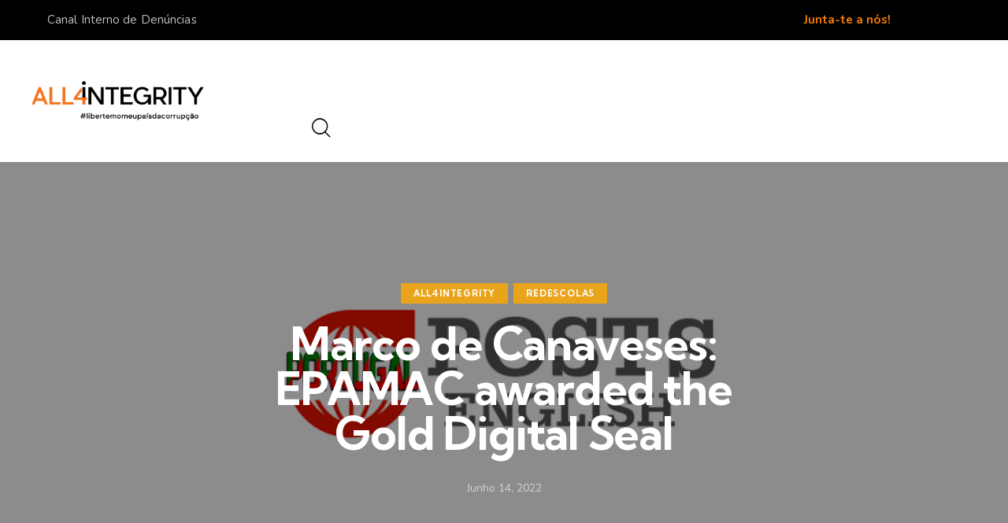

--- FILE ---
content_type: text/html; charset=UTF-8
request_url: https://www.all4integrity.org/na-imprensa/all4integrity/marco-de-canaveses-epamac-awarded-the-gold-digital-seal/
body_size: 45709
content:
<!DOCTYPE html>
<html lang="pt-pt" class="no-js scheme_default">

<head>
	<meta name="google-site-verification" content="pHUnKet5ZT6nFXEUDv_yiCChSrRlDBn_8OAGtHS4Xj8" />
	
		<meta charset="UTF-8">
		<meta name="viewport" content="width=device-width, initial-scale=1">
		<meta name="format-detection" content="telephone=no">
		<link rel="profile" href="//gmpg.org/xfn/11">
					<link rel="pingback" href="https://www.all4integrity.org/xmlrpc.php">
			<meta name='robots' content='index, follow, max-image-preview:large, max-snippet:-1, max-video-preview:-1' />
	<style>img:is([sizes="auto" i], [sizes^="auto," i]) { contain-intrinsic-size: 3000px 1500px }</style>
	
	<!-- This site is optimized with the Yoast SEO plugin v25.5 - https://yoast.com/wordpress/plugins/seo/ -->
	<title>Marco de Canaveses: EPAMAC awarded the Gold Digital Seal - ALL4INTEGRITY</title>
	<link rel="canonical" href="https://www.all4integrity.org/na-imprensa/all4integrity/marco-de-canaveses-epamac-awarded-the-gold-digital-seal/" />
	<meta property="og:locale" content="pt_PT" />
	<meta property="og:type" content="article" />
	<meta property="og:title" content="Marco de Canaveses: EPAMAC awarded the Gold Digital Seal - ALL4INTEGRITY" />
	<meta property="og:description" content="In Portugal Posts English, 14-06-2022." />
	<meta property="og:url" content="https://www.all4integrity.org/na-imprensa/all4integrity/marco-de-canaveses-epamac-awarded-the-gold-digital-seal/" />
	<meta property="og:site_name" content="ALL4INTEGRITY" />
	<meta property="article:publisher" content="https://www.facebook.com/all4integrity/" />
	<meta property="article:published_time" content="2022-06-14T21:55:03+00:00" />
	<meta property="article:modified_time" content="2022-07-09T22:05:14+00:00" />
	<meta property="og:image" content="https://www.all4integrity.org/wp-content/uploads/2022/06/Captura-de-ecra-2022-07-09-as-22.57.13.png" />
	<meta property="og:image:width" content="1652" />
	<meta property="og:image:height" content="632" />
	<meta property="og:image:type" content="image/png" />
	<meta name="author" content="Ângela Malheiro" />
	<meta name="twitter:card" content="summary_large_image" />
	<meta name="twitter:creator" content="@All4Integrity" />
	<meta name="twitter:site" content="@All4Integrity" />
	<meta name="twitter:label1" content="Escrito por" />
	<meta name="twitter:data1" content="Ângela Malheiro" />
	<meta name="twitter:label2" content="Tempo estimado de leitura" />
	<meta name="twitter:data2" content="1 minuto" />
	<script type="application/ld+json" class="yoast-schema-graph">{"@context":"https://schema.org","@graph":[{"@type":"Article","@id":"https://www.all4integrity.org/na-imprensa/all4integrity/marco-de-canaveses-epamac-awarded-the-gold-digital-seal/#article","isPartOf":{"@id":"https://www.all4integrity.org/na-imprensa/all4integrity/marco-de-canaveses-epamac-awarded-the-gold-digital-seal/"},"author":{"name":"Ângela Malheiro","@id":"https://www.all4integrity.org/#/schema/person/f76f213918825f42697c3ce6d9893e9d"},"headline":"Marco de Canaveses: EPAMAC awarded the Gold Digital Seal","datePublished":"2022-06-14T21:55:03+00:00","dateModified":"2022-07-09T22:05:14+00:00","mainEntityOfPage":{"@id":"https://www.all4integrity.org/na-imprensa/all4integrity/marco-de-canaveses-epamac-awarded-the-gold-digital-seal/"},"wordCount":15,"publisher":{"@id":"https://www.all4integrity.org/#organization"},"image":{"@id":"https://www.all4integrity.org/na-imprensa/all4integrity/marco-de-canaveses-epamac-awarded-the-gold-digital-seal/#primaryimage"},"thumbnailUrl":"https://www.all4integrity.org/wp-content/uploads/2022/06/Captura-de-ecra-2022-07-09-as-22.57.13.png","articleSection":["All4Integrity","RedEscolas"],"inLanguage":"pt-PT"},{"@type":"WebPage","@id":"https://www.all4integrity.org/na-imprensa/all4integrity/marco-de-canaveses-epamac-awarded-the-gold-digital-seal/","url":"https://www.all4integrity.org/na-imprensa/all4integrity/marco-de-canaveses-epamac-awarded-the-gold-digital-seal/","name":"Marco de Canaveses: EPAMAC awarded the Gold Digital Seal - ALL4INTEGRITY","isPartOf":{"@id":"https://www.all4integrity.org/#website"},"primaryImageOfPage":{"@id":"https://www.all4integrity.org/na-imprensa/all4integrity/marco-de-canaveses-epamac-awarded-the-gold-digital-seal/#primaryimage"},"image":{"@id":"https://www.all4integrity.org/na-imprensa/all4integrity/marco-de-canaveses-epamac-awarded-the-gold-digital-seal/#primaryimage"},"thumbnailUrl":"https://www.all4integrity.org/wp-content/uploads/2022/06/Captura-de-ecra-2022-07-09-as-22.57.13.png","datePublished":"2022-06-14T21:55:03+00:00","dateModified":"2022-07-09T22:05:14+00:00","breadcrumb":{"@id":"https://www.all4integrity.org/na-imprensa/all4integrity/marco-de-canaveses-epamac-awarded-the-gold-digital-seal/#breadcrumb"},"inLanguage":"pt-PT","potentialAction":[{"@type":"ReadAction","target":["https://www.all4integrity.org/na-imprensa/all4integrity/marco-de-canaveses-epamac-awarded-the-gold-digital-seal/"]}]},{"@type":"ImageObject","inLanguage":"pt-PT","@id":"https://www.all4integrity.org/na-imprensa/all4integrity/marco-de-canaveses-epamac-awarded-the-gold-digital-seal/#primaryimage","url":"https://www.all4integrity.org/wp-content/uploads/2022/06/Captura-de-ecra-2022-07-09-as-22.57.13.png","contentUrl":"https://www.all4integrity.org/wp-content/uploads/2022/06/Captura-de-ecra-2022-07-09-as-22.57.13.png","width":1652,"height":632},{"@type":"BreadcrumbList","@id":"https://www.all4integrity.org/na-imprensa/all4integrity/marco-de-canaveses-epamac-awarded-the-gold-digital-seal/#breadcrumb","itemListElement":[{"@type":"ListItem","position":1,"name":"Início","item":"https://www.all4integrity.org/"},{"@type":"ListItem","position":2,"name":"Marco de Canaveses: EPAMAC awarded the Gold Digital Seal"}]},{"@type":"WebSite","@id":"https://www.all4integrity.org/#website","url":"https://www.all4integrity.org/","name":"ALL4INTEGRITY","description":"Mobilização e Soluções contra a Corrupção","publisher":{"@id":"https://www.all4integrity.org/#organization"},"potentialAction":[{"@type":"SearchAction","target":{"@type":"EntryPoint","urlTemplate":"https://www.all4integrity.org/?s={search_term_string}"},"query-input":{"@type":"PropertyValueSpecification","valueRequired":true,"valueName":"search_term_string"}}],"inLanguage":"pt-PT"},{"@type":"Organization","@id":"https://www.all4integrity.org/#organization","name":"All4Integrity","url":"https://www.all4integrity.org/","logo":{"@type":"ImageObject","inLanguage":"pt-PT","@id":"https://www.all4integrity.org/#/schema/logo/image/","url":"https://all4integrity.org/wp-content/uploads/2022/05/logotipo-all4integrity-1.png","contentUrl":"https://all4integrity.org/wp-content/uploads/2022/05/logotipo-all4integrity-1.png","width":600,"height":137,"caption":"All4Integrity"},"image":{"@id":"https://www.all4integrity.org/#/schema/logo/image/"},"sameAs":["https://www.facebook.com/all4integrity/","https://x.com/All4Integrity","https://www.instagram.com/all_4_integrity/","https://www.youtube.com/channel/UC03HJFKiaCStfIHFnfdRbvA","https://www.linkedin.com/company/associao-all4integrity/"]},{"@type":"Person","@id":"https://www.all4integrity.org/#/schema/person/f76f213918825f42697c3ce6d9893e9d","name":"Ângela Malheiro","image":{"@type":"ImageObject","inLanguage":"pt-PT","@id":"https://www.all4integrity.org/#/schema/person/image/","url":"https://secure.gravatar.com/avatar/5280066311739dd96e686218fcfeee6012ae64407c038e4e8b2051784cff03d3?s=96&d=mm&r=g","contentUrl":"https://secure.gravatar.com/avatar/5280066311739dd96e686218fcfeee6012ae64407c038e4e8b2051784cff03d3?s=96&d=mm&r=g","caption":"Ângela Malheiro"},"url":"https://www.all4integrity.org/author/angelamalheiro/"}]}</script>
	<!-- / Yoast SEO plugin. -->


<link rel='dns-prefetch' href='//fonts.googleapis.com' />
<link rel="alternate" type="application/rss+xml" title="ALL4INTEGRITY &raquo; Feed" href="https://www.all4integrity.org/feed/" />
<link rel="alternate" type="application/rss+xml" title="ALL4INTEGRITY &raquo; Feed de comentários" href="https://www.all4integrity.org/comments/feed/" />
<link rel="alternate" type="application/rss+xml" title="Feed de comentários de ALL4INTEGRITY &raquo; Marco de Canaveses: EPAMAC awarded the Gold Digital Seal" href="https://www.all4integrity.org/na-imprensa/all4integrity/marco-de-canaveses-epamac-awarded-the-gold-digital-seal/feed/" />
			<meta property="og:type" content="article" />
			<meta property="og:url" content="https://www.all4integrity.org/na-imprensa/all4integrity/marco-de-canaveses-epamac-awarded-the-gold-digital-seal/" />
			<meta property="og:title" content="Marco de Canaveses: EPAMAC awarded the Gold Digital Seal" />
			<meta property="og:description" content="
In Portugal Posts English," />  
							<meta property="og:image" content="https://www.all4integrity.org/wp-content/uploads/2022/06/Captura-de-ecra-2022-07-09-as-22.57.13.png"/>
				<script type="text/javascript">
/* <![CDATA[ */
window._wpemojiSettings = {"baseUrl":"https:\/\/s.w.org\/images\/core\/emoji\/16.0.1\/72x72\/","ext":".png","svgUrl":"https:\/\/s.w.org\/images\/core\/emoji\/16.0.1\/svg\/","svgExt":".svg","source":{"concatemoji":"https:\/\/www.all4integrity.org\/wp-includes\/js\/wp-emoji-release.min.js?ver=6.8.3"}};
/*! This file is auto-generated */
!function(s,n){var o,i,e;function c(e){try{var t={supportTests:e,timestamp:(new Date).valueOf()};sessionStorage.setItem(o,JSON.stringify(t))}catch(e){}}function p(e,t,n){e.clearRect(0,0,e.canvas.width,e.canvas.height),e.fillText(t,0,0);var t=new Uint32Array(e.getImageData(0,0,e.canvas.width,e.canvas.height).data),a=(e.clearRect(0,0,e.canvas.width,e.canvas.height),e.fillText(n,0,0),new Uint32Array(e.getImageData(0,0,e.canvas.width,e.canvas.height).data));return t.every(function(e,t){return e===a[t]})}function u(e,t){e.clearRect(0,0,e.canvas.width,e.canvas.height),e.fillText(t,0,0);for(var n=e.getImageData(16,16,1,1),a=0;a<n.data.length;a++)if(0!==n.data[a])return!1;return!0}function f(e,t,n,a){switch(t){case"flag":return n(e,"\ud83c\udff3\ufe0f\u200d\u26a7\ufe0f","\ud83c\udff3\ufe0f\u200b\u26a7\ufe0f")?!1:!n(e,"\ud83c\udde8\ud83c\uddf6","\ud83c\udde8\u200b\ud83c\uddf6")&&!n(e,"\ud83c\udff4\udb40\udc67\udb40\udc62\udb40\udc65\udb40\udc6e\udb40\udc67\udb40\udc7f","\ud83c\udff4\u200b\udb40\udc67\u200b\udb40\udc62\u200b\udb40\udc65\u200b\udb40\udc6e\u200b\udb40\udc67\u200b\udb40\udc7f");case"emoji":return!a(e,"\ud83e\udedf")}return!1}function g(e,t,n,a){var r="undefined"!=typeof WorkerGlobalScope&&self instanceof WorkerGlobalScope?new OffscreenCanvas(300,150):s.createElement("canvas"),o=r.getContext("2d",{willReadFrequently:!0}),i=(o.textBaseline="top",o.font="600 32px Arial",{});return e.forEach(function(e){i[e]=t(o,e,n,a)}),i}function t(e){var t=s.createElement("script");t.src=e,t.defer=!0,s.head.appendChild(t)}"undefined"!=typeof Promise&&(o="wpEmojiSettingsSupports",i=["flag","emoji"],n.supports={everything:!0,everythingExceptFlag:!0},e=new Promise(function(e){s.addEventListener("DOMContentLoaded",e,{once:!0})}),new Promise(function(t){var n=function(){try{var e=JSON.parse(sessionStorage.getItem(o));if("object"==typeof e&&"number"==typeof e.timestamp&&(new Date).valueOf()<e.timestamp+604800&&"object"==typeof e.supportTests)return e.supportTests}catch(e){}return null}();if(!n){if("undefined"!=typeof Worker&&"undefined"!=typeof OffscreenCanvas&&"undefined"!=typeof URL&&URL.createObjectURL&&"undefined"!=typeof Blob)try{var e="postMessage("+g.toString()+"("+[JSON.stringify(i),f.toString(),p.toString(),u.toString()].join(",")+"));",a=new Blob([e],{type:"text/javascript"}),r=new Worker(URL.createObjectURL(a),{name:"wpTestEmojiSupports"});return void(r.onmessage=function(e){c(n=e.data),r.terminate(),t(n)})}catch(e){}c(n=g(i,f,p,u))}t(n)}).then(function(e){for(var t in e)n.supports[t]=e[t],n.supports.everything=n.supports.everything&&n.supports[t],"flag"!==t&&(n.supports.everythingExceptFlag=n.supports.everythingExceptFlag&&n.supports[t]);n.supports.everythingExceptFlag=n.supports.everythingExceptFlag&&!n.supports.flag,n.DOMReady=!1,n.readyCallback=function(){n.DOMReady=!0}}).then(function(){return e}).then(function(){var e;n.supports.everything||(n.readyCallback(),(e=n.source||{}).concatemoji?t(e.concatemoji):e.wpemoji&&e.twemoji&&(t(e.twemoji),t(e.wpemoji)))}))}((window,document),window._wpemojiSettings);
/* ]]> */
</script>
<link property="stylesheet" rel='stylesheet' id='litespeed-cache-dummy-css' href='https://www.all4integrity.org/wp-content/plugins/litespeed-cache/assets/css/litespeed-dummy.css?ver=6.8.3' type='text/css' media='all' />
<link property="stylesheet" rel='stylesheet' id='trx_addons-icons-css' href='https://www.all4integrity.org/wp-content/plugins/trx_addons/css/font-icons/css/trx_addons_icons.css' type='text/css' media='all' />
<link property="stylesheet" rel='stylesheet' id='qwery-font-google_fonts-css' href='https://fonts.googleapis.com/css2?family=Nunito:ital,wght@0,300;0,400;0,600;0,700;1,300;1,400;1,600;1,700&#038;family=Kumbh+Sans:wght@300;400;500;600;700&#038;subset=latin,latin-ext&#038;display=swap' type='text/css' media='all' />
<link property="stylesheet" rel='stylesheet' id='qwery-fontello-css' href='https://www.all4integrity.org/wp-content/themes/qwery/skins/ecology/css/font-icons/css/fontello.css' type='text/css' media='all' />
<style id='wp-emoji-styles-inline-css' type='text/css'>

	img.wp-smiley, img.emoji {
		display: inline !important;
		border: none !important;
		box-shadow: none !important;
		height: 1em !important;
		width: 1em !important;
		margin: 0 0.07em !important;
		vertical-align: -0.1em !important;
		background: none !important;
		padding: 0 !important;
	}
</style>
<link property="stylesheet" rel='stylesheet' id='wp-block-library-css' href='https://www.all4integrity.org/wp-includes/css/dist/block-library/style.min.css?ver=6.8.3' type='text/css' media='all' />
<style id='classic-theme-styles-inline-css' type='text/css'>
/*! This file is auto-generated */
.wp-block-button__link{color:#fff;background-color:#32373c;border-radius:9999px;box-shadow:none;text-decoration:none;padding:calc(.667em + 2px) calc(1.333em + 2px);font-size:1.125em}.wp-block-file__button{background:#32373c;color:#fff;text-decoration:none}
</style>
<style id='filebird-block-filebird-gallery-style-inline-css' type='text/css'>
ul.filebird-block-filebird-gallery{margin:auto!important;padding:0!important;width:100%}ul.filebird-block-filebird-gallery.layout-grid{display:grid;grid-gap:20px;align-items:stretch;grid-template-columns:repeat(var(--columns),1fr);justify-items:stretch}ul.filebird-block-filebird-gallery.layout-grid li img{border:1px solid #ccc;box-shadow:2px 2px 6px 0 rgba(0,0,0,.3);height:100%;max-width:100%;-o-object-fit:cover;object-fit:cover;width:100%}ul.filebird-block-filebird-gallery.layout-masonry{-moz-column-count:var(--columns);-moz-column-gap:var(--space);column-gap:var(--space);-moz-column-width:var(--min-width);columns:var(--min-width) var(--columns);display:block;overflow:auto}ul.filebird-block-filebird-gallery.layout-masonry li{margin-bottom:var(--space)}ul.filebird-block-filebird-gallery li{list-style:none}ul.filebird-block-filebird-gallery li figure{height:100%;margin:0;padding:0;position:relative;width:100%}ul.filebird-block-filebird-gallery li figure figcaption{background:linear-gradient(0deg,rgba(0,0,0,.7),rgba(0,0,0,.3) 70%,transparent);bottom:0;box-sizing:border-box;color:#fff;font-size:.8em;margin:0;max-height:100%;overflow:auto;padding:3em .77em .7em;position:absolute;text-align:center;width:100%;z-index:2}ul.filebird-block-filebird-gallery li figure figcaption a{color:inherit}

</style>
<style id='global-styles-inline-css' type='text/css'>
:root{--wp--preset--aspect-ratio--square: 1;--wp--preset--aspect-ratio--4-3: 4/3;--wp--preset--aspect-ratio--3-4: 3/4;--wp--preset--aspect-ratio--3-2: 3/2;--wp--preset--aspect-ratio--2-3: 2/3;--wp--preset--aspect-ratio--16-9: 16/9;--wp--preset--aspect-ratio--9-16: 9/16;--wp--preset--color--black: #000000;--wp--preset--color--cyan-bluish-gray: #abb8c3;--wp--preset--color--white: #ffffff;--wp--preset--color--pale-pink: #f78da7;--wp--preset--color--vivid-red: #cf2e2e;--wp--preset--color--luminous-vivid-orange: #ff6900;--wp--preset--color--luminous-vivid-amber: #fcb900;--wp--preset--color--light-green-cyan: #7bdcb5;--wp--preset--color--vivid-green-cyan: #00d084;--wp--preset--color--pale-cyan-blue: #8ed1fc;--wp--preset--color--vivid-cyan-blue: #0693e3;--wp--preset--color--vivid-purple: #9b51e0;--wp--preset--color--bg-color: #F9F7F7;--wp--preset--color--bd-color: #DDDDDD;--wp--preset--color--text-dark: #111111;--wp--preset--color--text-light: #A5A6AA;--wp--preset--color--text-link: #f47b06;--wp--preset--color--text-hover: #d26c09;--wp--preset--color--text-link-2: #E9A41B;--wp--preset--color--text-hover-2: #D68100;--wp--preset--color--text-link-3: #2FA6DE;--wp--preset--color--text-hover-3: #2C8DBB;--wp--preset--gradient--vivid-cyan-blue-to-vivid-purple: linear-gradient(135deg,rgba(6,147,227,1) 0%,rgb(155,81,224) 100%);--wp--preset--gradient--light-green-cyan-to-vivid-green-cyan: linear-gradient(135deg,rgb(122,220,180) 0%,rgb(0,208,130) 100%);--wp--preset--gradient--luminous-vivid-amber-to-luminous-vivid-orange: linear-gradient(135deg,rgba(252,185,0,1) 0%,rgba(255,105,0,1) 100%);--wp--preset--gradient--luminous-vivid-orange-to-vivid-red: linear-gradient(135deg,rgba(255,105,0,1) 0%,rgb(207,46,46) 100%);--wp--preset--gradient--very-light-gray-to-cyan-bluish-gray: linear-gradient(135deg,rgb(238,238,238) 0%,rgb(169,184,195) 100%);--wp--preset--gradient--cool-to-warm-spectrum: linear-gradient(135deg,rgb(74,234,220) 0%,rgb(151,120,209) 20%,rgb(207,42,186) 40%,rgb(238,44,130) 60%,rgb(251,105,98) 80%,rgb(254,248,76) 100%);--wp--preset--gradient--blush-light-purple: linear-gradient(135deg,rgb(255,206,236) 0%,rgb(152,150,240) 100%);--wp--preset--gradient--blush-bordeaux: linear-gradient(135deg,rgb(254,205,165) 0%,rgb(254,45,45) 50%,rgb(107,0,62) 100%);--wp--preset--gradient--luminous-dusk: linear-gradient(135deg,rgb(255,203,112) 0%,rgb(199,81,192) 50%,rgb(65,88,208) 100%);--wp--preset--gradient--pale-ocean: linear-gradient(135deg,rgb(255,245,203) 0%,rgb(182,227,212) 50%,rgb(51,167,181) 100%);--wp--preset--gradient--electric-grass: linear-gradient(135deg,rgb(202,248,128) 0%,rgb(113,206,126) 100%);--wp--preset--gradient--midnight: linear-gradient(135deg,rgb(2,3,129) 0%,rgb(40,116,252) 100%);--wp--preset--font-size--small: 13px;--wp--preset--font-size--medium: 20px;--wp--preset--font-size--large: 36px;--wp--preset--font-size--x-large: 42px;--wp--preset--spacing--20: 0.44rem;--wp--preset--spacing--30: 0.67rem;--wp--preset--spacing--40: 1rem;--wp--preset--spacing--50: 1.5rem;--wp--preset--spacing--60: 2.25rem;--wp--preset--spacing--70: 3.38rem;--wp--preset--spacing--80: 5.06rem;--wp--preset--shadow--natural: 6px 6px 9px rgba(0, 0, 0, 0.2);--wp--preset--shadow--deep: 12px 12px 50px rgba(0, 0, 0, 0.4);--wp--preset--shadow--sharp: 6px 6px 0px rgba(0, 0, 0, 0.2);--wp--preset--shadow--outlined: 6px 6px 0px -3px rgba(255, 255, 255, 1), 6px 6px rgba(0, 0, 0, 1);--wp--preset--shadow--crisp: 6px 6px 0px rgba(0, 0, 0, 1);}:where(.is-layout-flex){gap: 0.5em;}:where(.is-layout-grid){gap: 0.5em;}body .is-layout-flex{display: flex;}.is-layout-flex{flex-wrap: wrap;align-items: center;}.is-layout-flex > :is(*, div){margin: 0;}body .is-layout-grid{display: grid;}.is-layout-grid > :is(*, div){margin: 0;}:where(.wp-block-columns.is-layout-flex){gap: 2em;}:where(.wp-block-columns.is-layout-grid){gap: 2em;}:where(.wp-block-post-template.is-layout-flex){gap: 1.25em;}:where(.wp-block-post-template.is-layout-grid){gap: 1.25em;}.has-black-color{color: var(--wp--preset--color--black) !important;}.has-cyan-bluish-gray-color{color: var(--wp--preset--color--cyan-bluish-gray) !important;}.has-white-color{color: var(--wp--preset--color--white) !important;}.has-pale-pink-color{color: var(--wp--preset--color--pale-pink) !important;}.has-vivid-red-color{color: var(--wp--preset--color--vivid-red) !important;}.has-luminous-vivid-orange-color{color: var(--wp--preset--color--luminous-vivid-orange) !important;}.has-luminous-vivid-amber-color{color: var(--wp--preset--color--luminous-vivid-amber) !important;}.has-light-green-cyan-color{color: var(--wp--preset--color--light-green-cyan) !important;}.has-vivid-green-cyan-color{color: var(--wp--preset--color--vivid-green-cyan) !important;}.has-pale-cyan-blue-color{color: var(--wp--preset--color--pale-cyan-blue) !important;}.has-vivid-cyan-blue-color{color: var(--wp--preset--color--vivid-cyan-blue) !important;}.has-vivid-purple-color{color: var(--wp--preset--color--vivid-purple) !important;}.has-black-background-color{background-color: var(--wp--preset--color--black) !important;}.has-cyan-bluish-gray-background-color{background-color: var(--wp--preset--color--cyan-bluish-gray) !important;}.has-white-background-color{background-color: var(--wp--preset--color--white) !important;}.has-pale-pink-background-color{background-color: var(--wp--preset--color--pale-pink) !important;}.has-vivid-red-background-color{background-color: var(--wp--preset--color--vivid-red) !important;}.has-luminous-vivid-orange-background-color{background-color: var(--wp--preset--color--luminous-vivid-orange) !important;}.has-luminous-vivid-amber-background-color{background-color: var(--wp--preset--color--luminous-vivid-amber) !important;}.has-light-green-cyan-background-color{background-color: var(--wp--preset--color--light-green-cyan) !important;}.has-vivid-green-cyan-background-color{background-color: var(--wp--preset--color--vivid-green-cyan) !important;}.has-pale-cyan-blue-background-color{background-color: var(--wp--preset--color--pale-cyan-blue) !important;}.has-vivid-cyan-blue-background-color{background-color: var(--wp--preset--color--vivid-cyan-blue) !important;}.has-vivid-purple-background-color{background-color: var(--wp--preset--color--vivid-purple) !important;}.has-black-border-color{border-color: var(--wp--preset--color--black) !important;}.has-cyan-bluish-gray-border-color{border-color: var(--wp--preset--color--cyan-bluish-gray) !important;}.has-white-border-color{border-color: var(--wp--preset--color--white) !important;}.has-pale-pink-border-color{border-color: var(--wp--preset--color--pale-pink) !important;}.has-vivid-red-border-color{border-color: var(--wp--preset--color--vivid-red) !important;}.has-luminous-vivid-orange-border-color{border-color: var(--wp--preset--color--luminous-vivid-orange) !important;}.has-luminous-vivid-amber-border-color{border-color: var(--wp--preset--color--luminous-vivid-amber) !important;}.has-light-green-cyan-border-color{border-color: var(--wp--preset--color--light-green-cyan) !important;}.has-vivid-green-cyan-border-color{border-color: var(--wp--preset--color--vivid-green-cyan) !important;}.has-pale-cyan-blue-border-color{border-color: var(--wp--preset--color--pale-cyan-blue) !important;}.has-vivid-cyan-blue-border-color{border-color: var(--wp--preset--color--vivid-cyan-blue) !important;}.has-vivid-purple-border-color{border-color: var(--wp--preset--color--vivid-purple) !important;}.has-vivid-cyan-blue-to-vivid-purple-gradient-background{background: var(--wp--preset--gradient--vivid-cyan-blue-to-vivid-purple) !important;}.has-light-green-cyan-to-vivid-green-cyan-gradient-background{background: var(--wp--preset--gradient--light-green-cyan-to-vivid-green-cyan) !important;}.has-luminous-vivid-amber-to-luminous-vivid-orange-gradient-background{background: var(--wp--preset--gradient--luminous-vivid-amber-to-luminous-vivid-orange) !important;}.has-luminous-vivid-orange-to-vivid-red-gradient-background{background: var(--wp--preset--gradient--luminous-vivid-orange-to-vivid-red) !important;}.has-very-light-gray-to-cyan-bluish-gray-gradient-background{background: var(--wp--preset--gradient--very-light-gray-to-cyan-bluish-gray) !important;}.has-cool-to-warm-spectrum-gradient-background{background: var(--wp--preset--gradient--cool-to-warm-spectrum) !important;}.has-blush-light-purple-gradient-background{background: var(--wp--preset--gradient--blush-light-purple) !important;}.has-blush-bordeaux-gradient-background{background: var(--wp--preset--gradient--blush-bordeaux) !important;}.has-luminous-dusk-gradient-background{background: var(--wp--preset--gradient--luminous-dusk) !important;}.has-pale-ocean-gradient-background{background: var(--wp--preset--gradient--pale-ocean) !important;}.has-electric-grass-gradient-background{background: var(--wp--preset--gradient--electric-grass) !important;}.has-midnight-gradient-background{background: var(--wp--preset--gradient--midnight) !important;}.has-small-font-size{font-size: var(--wp--preset--font-size--small) !important;}.has-medium-font-size{font-size: var(--wp--preset--font-size--medium) !important;}.has-large-font-size{font-size: var(--wp--preset--font-size--large) !important;}.has-x-large-font-size{font-size: var(--wp--preset--font-size--x-large) !important;}
:where(.wp-block-post-template.is-layout-flex){gap: 1.25em;}:where(.wp-block-post-template.is-layout-grid){gap: 1.25em;}
:where(.wp-block-columns.is-layout-flex){gap: 2em;}:where(.wp-block-columns.is-layout-grid){gap: 2em;}
:root :where(.wp-block-pullquote){font-size: 1.5em;line-height: 1.6;}
</style>
<link property="stylesheet" rel='stylesheet' id='advanced-popups-css' href='https://www.all4integrity.org/wp-content/plugins/advanced-popups/public/css/advanced-popups-public.css?ver=1.2.2' type='text/css' media='all' />

<link property="stylesheet" rel='stylesheet' id='cookie-law-info-css' href='https://www.all4integrity.org/wp-content/plugins/cookie-law-info/legacy/public/css/cookie-law-info-public.css?ver=3.3.1' type='text/css' media='all' />
<link property="stylesheet" rel='stylesheet' id='cookie-law-info-gdpr-css' href='https://www.all4integrity.org/wp-content/plugins/cookie-law-info/legacy/public/css/cookie-law-info-gdpr.css?ver=3.3.1' type='text/css' media='all' />
<link property="stylesheet" rel='stylesheet' id='magnific-popup-css' href='https://www.all4integrity.org/wp-content/plugins/trx_addons/js/magnific/magnific-popup.min.css' type='text/css' media='all' />
<link property="stylesheet" rel='stylesheet' id='wpml-legacy-horizontal-list-0-css' href='https://www.all4integrity.org/wp-content/plugins/sitepress-multilingual-cms/templates/language-switchers/legacy-list-horizontal/style.min.css?ver=1' type='text/css' media='all' />
<link property="stylesheet" rel='stylesheet' id='wpml-menu-item-0-css' href='https://www.all4integrity.org/wp-content/plugins/sitepress-multilingual-cms/templates/language-switchers/menu-item/style.min.css?ver=1' type='text/css' media='all' />
<link property="stylesheet" rel='stylesheet' id='betterdocs-instant-answer-css' href='https://www.all4integrity.org/wp-content/plugins/betterdocs-pro/assets/public/css/instant-answer.css?ver=82ac3f719faee5c4e6ac' type='text/css' media='all' />
<style id='betterdocs-instant-answer-inline-css' type='text/css'>
.betterdocs-ia-launcher-wrapper .betterdocs-ia-launcher, .betterdocs-ia-main-content .chat-container .betterdocs-chatbot-header, .betterdocs-ia-common-header, .betterdocs-ia-common-header .betterdocs-ia-search .betterdocs-ia-search-icon, .betterdocs-ia-tab-message-container .betterdocs-ia-feedback-form .betterdocs-ia-submit button, .betterdocs-ia-single-docs-wrapper .betterdocs-ia-singleDoc-footer .betterdocs-ia-footer-feedback{background-color:#f47b06;}.betterdocs-ia-single-docs-wrapper .betterdocs-ia-singleDoc-header , .betterdocs-ia-tabs .active p{color:#f47b06;}.betterdocs-ia-single-docs-wrapper .betterdocs-ia-singleDoc-header .content-icon-expand svg path, .betterdocs-ia-docs-content .content-icon svg path, .betterdocs-ia-single-docs-wrapper .betterdocs-ia-singleDoc-header .content-icon-back svg path{fill:#f47b06;}.betterdocs-ia-tabs li.active svg g path, .betterdocs-ia-tabs .betterdocs-ia-chatbot.active .chatbotpath, .top-content .chat-icon .chatbotpath, .betterdocs-ia-main-content .message-content .avatar path{fill:#f47b06;}.betterdocs-ia-tabs .betterdocs-ia-chatbot.active .chatbotpathstroke, .top-content .chat-icon .chatbotpathstroke{stroke:#f47b06;}.betterdocs-ia-main-content .chat-container .chat-content-wrapper .chat-footer .message-input button, .betterdocs-ia-main-content .chat-container .chat-content-wrapper .chat-body .message.sent .query, .chat-container .chat-content-wrapper .chat-body .message.failed .query{background-color:#f47b06;}.betterdocs-ia-launcher-wrapper .betterdocs-ia-launcher:hover{background-color:#000000;}.betterdocs-ia-common-header .betterdocs-title:not(:last-child){color:#81d742;}.betterdocs-ia-common-header h2{color:#81d742;}.betterdocs-ia-docs .betterdocs-ia-docs-heading .doc-title{color:ia_card_title_color;}.betterdocs-ia-docs .betterdocs-ia-docs-heading{background-color:ia_card_title_background_color;}.betterdocs-ia-docs-content .content-item h4{color:ia_card_title_list_color;}.betterdocs-ia-docs-content .content-item p{color:ia_card_list_description_color;}.betterdocs-ia-docs-content{background-color:ia_card_list_background_color;}.betterdocs-ia-common-header .betterdocs-ia-search .betterdocs-ia-search-field::placeholder{color:ia_search_box_placeholder_text_color;}.betterdocs-ia-common-header .betterdocs-ia-search .betterdocs-ia-search-field{color:ia_search_box_input_text_color;}.betterdocs-ia-common-header .betterdocs-ia-search .betterdocs-ia-search-icon svg{fill:ia_searc_icon_color;}.betterdocs-ia-tabs{background-color:ia_launcher_tabs_background_color;}.betterdocs-ia-tabs li p{color:ia_launcher_tabs_text_color;}.betterdocs-ia-tab-message-container .message__header .header__content h4{color:ia_message_tab_title_font_color;}.betterdocs-ia-tab-message-container .message__header .header__content p{color:ia_message_tab_subtitle_font_color;}.betterdocs-ia-tab-message-container .betterdocs-ia-feedback-form .betterdocs-ia-email-group p, .betterdocs-ia-tab-message-container .betterdocs-ia-feedback-form .betterdocs-ia-name-group p, .betterdocs-ia-tab-message-container .betterdocs-ia-feedback-form .betterdocs-ia-subject-group p, .betterdocs-ia-tab-message-container .betterdocs-ia-feedback-form .betterdocs-ia-message-group p{color:ia_message_input_label_text_color;}.betterdocs-ia-tab-message-container .betterdocs-ia-feedback-form .betterdocs-ia-attachments-group button{background-color:ia_message_upload_button_background_color;}.betterdocs-ia-tab-message-container .betterdocs-ia-feedback-form .betterdocs-ia-attachments-group p{color:ia_message_upload_text_color;}.betterdocs-ia-single-docs-wrapper .betterdocs-ia-singleDoc-content .doc-title{color:ia_single_doc_title_font_color;}.betterdocs-ia-single-docs-wrapper .betterdocs-ia-singleDoc-header.on-scroll h2{color:ia_single_title_header_font_color;}.betterdocs-ia-single-docs-wrapper .betterdocs-ia-singleDoc-header{background-color:ia_single_doc_title_header_bg_color;}.betterdocs-ia-single-docs-wrapper .betterdocs-ia-singleDoc-header .content-icon-back, .betterdocs-ia-single-docs-wrapper .betterdocs-ia-singleDoc-header .content-icon-expand{background-color:ia_single_icons_bg_color;}.betterdocs-ia-single-docs-wrapper .betterdocs-ia-singleDoc-footer .betterdocs-ia-footer-feedback .betterdocs-ia-reaction-group .ia-reaction{background-color:ia_reaction_primary_color;}.betterdocs-ia-single-docs-wrapper .betterdocs-ia-singleDoc-footer .betterdocs-ia-footer-feedback .betterdocs-ia-reaction-group .ia-reaction .betterdocs-emo{fill:ia_reaction_secondary_color;}.betterdocs-ia-single-docs-wrapper .betterdocs-ia-singleDoc-footer .betterdocs-ia-footer-feedback p{color:ia_reaction_title_color;}.betterdocs-ia-launcher-wrapper{right:20px;}.betterdocs-ia-main-wrapper{right:20px;}
</style>
<link property="stylesheet" rel='stylesheet' id='trx_addons-css' href='https://www.all4integrity.org/wp-content/plugins/trx_addons/css/__styles.css' type='text/css' media='all' />
<link property="stylesheet" rel='stylesheet' id='trx_addons-sc_content-css' href='https://www.all4integrity.org/wp-content/plugins/trx_addons/components/shortcodes/content/content.css' type='text/css' media='all' />
<link property="stylesheet" rel='stylesheet' id='trx_addons-sc_content-responsive-css' href='https://www.all4integrity.org/wp-content/plugins/trx_addons/components/shortcodes/content/content.responsive.css' type='text/css' media='(max-width:1439px)' />
<link property="stylesheet" rel='stylesheet' id='trx_addons-animations-css' href='https://www.all4integrity.org/wp-content/plugins/trx_addons/css/trx_addons.animations.css' type='text/css' media='all' />
<link property="stylesheet" rel='stylesheet' id='trx_addons-mouse-helper-css' href='https://www.all4integrity.org/wp-content/plugins/trx_addons/addons/mouse-helper/mouse-helper.css' type='text/css' media='all' />
<link property="stylesheet" rel='stylesheet' id='elementor-icons-css' href='https://www.all4integrity.org/wp-content/plugins/elementor/assets/lib/eicons/css/elementor-icons.min.css?ver=5.43.0' type='text/css' media='all' />
<link property="stylesheet" rel='stylesheet' id='elementor-frontend-css' href='https://www.all4integrity.org/wp-content/plugins/elementor/assets/css/frontend.min.css?ver=3.30.2' type='text/css' media='all' />
<style id='elementor-frontend-inline-css' type='text/css'>
.elementor-kit-15{--e-global-color-primary:#6EC1E4;--e-global-color-secondary:#54595F;--e-global-color-text:#7A7A7A;--e-global-color-accent:#61CE70;--e-global-color-61c01e98:#4054B2;--e-global-color-69bf31ed:#23A455;--e-global-color-7a1ccbe5:#000;--e-global-color-13ed1179:#FFF;--e-global-color-a5263ae:#F47B06;--e-global-typography-primary-font-family:"Roboto";--e-global-typography-primary-font-weight:600;--e-global-typography-secondary-font-family:"Roboto Slab";--e-global-typography-secondary-font-weight:400;--e-global-typography-text-font-family:"Roboto";--e-global-typography-text-font-weight:400;--e-global-typography-accent-font-family:"Roboto";--e-global-typography-accent-font-weight:500;}.elementor-section.elementor-section-boxed > .elementor-container{max-width:1320px;}.e-con{--container-max-width:1320px;}.elementor-widget:not(:last-child){margin-block-end:0px;}.elementor-element{--widgets-spacing:0px 0px;--widgets-spacing-row:0px;--widgets-spacing-column:0px;}{}.sc_layouts_title_caption{display:var(--page-title-display);}@media(max-width:1024px){.elementor-section.elementor-section-boxed > .elementor-container{max-width:1024px;}.e-con{--container-max-width:1024px;}}@media(max-width:767px){.elementor-section.elementor-section-boxed > .elementor-container{max-width:767px;}.e-con{--container-max-width:767px;}}
</style>
<link property="stylesheet" rel='stylesheet' id='elementor-gf-local-roboto-css' href='https://www.all4integrity.org/wp-content/uploads/elementor/google-fonts/css/roboto.css?ver=1752662817' type='text/css' media='all' />
<link property="stylesheet" rel='stylesheet' id='elementor-gf-local-robotoslab-css' href='https://www.all4integrity.org/wp-content/uploads/elementor/google-fonts/css/robotoslab.css?ver=1752662792' type='text/css' media='all' />
<link property="stylesheet" rel='stylesheet' id='qwery-style-css' href='https://www.all4integrity.org/wp-content/themes/qwery/style.css' type='text/css' media='all' />
<link property="stylesheet" rel='stylesheet' id='mediaelement-css' href='https://www.all4integrity.org/wp-includes/js/mediaelement/mediaelementplayer-legacy.min.css?ver=4.2.17' type='text/css' media='all' />
<link property="stylesheet" rel='stylesheet' id='wp-mediaelement-css' href='https://www.all4integrity.org/wp-includes/js/mediaelement/wp-mediaelement.min.css?ver=6.8.3' type='text/css' media='all' />
<link property="stylesheet" rel='stylesheet' id='qwery-skin-ecology-css' href='https://www.all4integrity.org/wp-content/themes/qwery/skins/ecology/css/style.css' type='text/css' media='all' />
<link property="stylesheet" rel='stylesheet' id='qwery-plugins-css' href='https://www.all4integrity.org/wp-content/themes/qwery/skins/ecology/css/__plugins.css' type='text/css' media='all' />
<link property="stylesheet" rel='stylesheet' id='qwery-custom-css' href='https://www.all4integrity.org/wp-content/themes/qwery/skins/ecology/css/__custom.css' type='text/css' media='all' />
<link property="stylesheet" rel='stylesheet' id='qwery-mailchimp-for-wp-css' href='https://www.all4integrity.org/wp-content/themes/qwery/skins/ecology/plugins/mailchimp-for-wp/mailchimp-for-wp.css' type='text/css' media='all' />
<link property="stylesheet" rel='stylesheet' id='qwery-child-css' href='https://www.all4integrity.org/wp-content/themes/qwery-child/style.css' type='text/css' media='all' />
<link property="stylesheet" rel='stylesheet' id='trx_addons-responsive-css' href='https://www.all4integrity.org/wp-content/plugins/trx_addons/css/__responsive.css' type='text/css' media='(max-width:1439px)' />
<link property="stylesheet" rel='stylesheet' id='trx_addons-mouse-helper-responsive-css' href='https://www.all4integrity.org/wp-content/plugins/trx_addons/addons/mouse-helper/mouse-helper.responsive.css' type='text/css' media='(max-width:1279px)' />
<link property="stylesheet" rel='stylesheet' id='qwery-responsive-css' href='https://www.all4integrity.org/wp-content/themes/qwery/skins/ecology/css/__responsive.css' type='text/css' media='(max-width:1679px)' />
<link property="stylesheet" rel='stylesheet' id='qwery-responsive-child-css' href='https://www.all4integrity.org/wp-content/themes/qwery-child/responsive.css' type='text/css' media='(max-width:1679px)' />
<script type="text/javascript" src="https://www.all4integrity.org/wp-includes/js/jquery/jquery.min.js?ver=3.7.1" id="jquery-core-js"></script>
<script type="text/javascript" src="https://www.all4integrity.org/wp-includes/js/jquery/jquery-migrate.min.js?ver=3.4.1" id="jquery-migrate-js"></script>
<link rel="https://api.w.org/" href="https://www.all4integrity.org/wp-json/" /><link rel="alternate" title="JSON" type="application/json" href="https://www.all4integrity.org/wp-json/wp/v2/posts/22253" /><link rel="EditURI" type="application/rsd+xml" title="RSD" href="https://www.all4integrity.org/xmlrpc.php?rsd" />
<meta name="generator" content="WordPress 6.8.3" />
<link rel='shortlink' href='https://www.all4integrity.org/?p=22253' />
<link rel="alternate" title="oEmbed (JSON)" type="application/json+oembed" href="https://www.all4integrity.org/wp-json/oembed/1.0/embed?url=https%3A%2F%2Fwww.all4integrity.org%2Fna-imprensa%2Fall4integrity%2Fmarco-de-canaveses-epamac-awarded-the-gold-digital-seal%2F" />
<link rel="alternate" title="oEmbed (XML)" type="text/xml+oembed" href="https://www.all4integrity.org/wp-json/oembed/1.0/embed?url=https%3A%2F%2Fwww.all4integrity.org%2Fna-imprensa%2Fall4integrity%2Fmarco-de-canaveses-epamac-awarded-the-gold-digital-seal%2F&#038;format=xml" />
<meta name="generator" content="WPML ver:4.7.6 stt:1,41;" />
		<link rel="preload" href="https://www.all4integrity.org/wp-content/plugins/advanced-popups/fonts/advanced-popups-icons.woff" as="font" type="font/woff" crossorigin>
		
	<!-- Global site tag (gtag.js) - Google Analytics -->
	<script async src="https://www.googletagmanager.com/gtag/js?id=UA-151901955-2"></script>
	<script>
	  window.dataLayer = window.dataLayer || [];
	  function gtag(){dataLayer.push(arguments);}
	  gtag('js', new Date());

	  gtag('config', 'UA-151901955-2');
	</script>

<meta name="generator" content="Elementor 3.30.2; features: additional_custom_breakpoints; settings: css_print_method-internal, google_font-enabled, font_display-auto">
			<style>
				.e-con.e-parent:nth-of-type(n+4):not(.e-lazyloaded):not(.e-no-lazyload),
				.e-con.e-parent:nth-of-type(n+4):not(.e-lazyloaded):not(.e-no-lazyload) * {
					background-image: none !important;
				}
				@media screen and (max-height: 1024px) {
					.e-con.e-parent:nth-of-type(n+3):not(.e-lazyloaded):not(.e-no-lazyload),
					.e-con.e-parent:nth-of-type(n+3):not(.e-lazyloaded):not(.e-no-lazyload) * {
						background-image: none !important;
					}
				}
				@media screen and (max-height: 640px) {
					.e-con.e-parent:nth-of-type(n+2):not(.e-lazyloaded):not(.e-no-lazyload),
					.e-con.e-parent:nth-of-type(n+2):not(.e-lazyloaded):not(.e-no-lazyload) * {
						background-image: none !important;
					}
				}
			</style>
			<meta name="generator" content="Powered by Slider Revolution 6.5.21 - responsive, Mobile-Friendly Slider Plugin for WordPress with comfortable drag and drop interface." />
<link rel="icon" href="https://www.all4integrity.org/wp-content/uploads/2022/05/favicon.ico" sizes="32x32" />
<link rel="icon" href="https://www.all4integrity.org/wp-content/uploads/2022/05/favicon.ico" sizes="192x192" />
<link rel="apple-touch-icon" href="https://www.all4integrity.org/wp-content/uploads/2022/05/favicon.ico" />
<meta name="msapplication-TileImage" content="https://www.all4integrity.org/wp-content/uploads/2022/05/favicon.ico" />
<script>function setREVStartSize(e){
			//window.requestAnimationFrame(function() {
				window.RSIW = window.RSIW===undefined ? window.innerWidth : window.RSIW;
				window.RSIH = window.RSIH===undefined ? window.innerHeight : window.RSIH;
				try {
					var pw = document.getElementById(e.c).parentNode.offsetWidth,
						newh;
					pw = pw===0 || isNaN(pw) ? window.RSIW : pw;
					e.tabw = e.tabw===undefined ? 0 : parseInt(e.tabw);
					e.thumbw = e.thumbw===undefined ? 0 : parseInt(e.thumbw);
					e.tabh = e.tabh===undefined ? 0 : parseInt(e.tabh);
					e.thumbh = e.thumbh===undefined ? 0 : parseInt(e.thumbh);
					e.tabhide = e.tabhide===undefined ? 0 : parseInt(e.tabhide);
					e.thumbhide = e.thumbhide===undefined ? 0 : parseInt(e.thumbhide);
					e.mh = e.mh===undefined || e.mh=="" || e.mh==="auto" ? 0 : parseInt(e.mh,0);
					if(e.layout==="fullscreen" || e.l==="fullscreen")
						newh = Math.max(e.mh,window.RSIH);
					else{
						e.gw = Array.isArray(e.gw) ? e.gw : [e.gw];
						for (var i in e.rl) if (e.gw[i]===undefined || e.gw[i]===0) e.gw[i] = e.gw[i-1];
						e.gh = e.el===undefined || e.el==="" || (Array.isArray(e.el) && e.el.length==0)? e.gh : e.el;
						e.gh = Array.isArray(e.gh) ? e.gh : [e.gh];
						for (var i in e.rl) if (e.gh[i]===undefined || e.gh[i]===0) e.gh[i] = e.gh[i-1];
											
						var nl = new Array(e.rl.length),
							ix = 0,
							sl;
						e.tabw = e.tabhide>=pw ? 0 : e.tabw;
						e.thumbw = e.thumbhide>=pw ? 0 : e.thumbw;
						e.tabh = e.tabhide>=pw ? 0 : e.tabh;
						e.thumbh = e.thumbhide>=pw ? 0 : e.thumbh;
						for (var i in e.rl) nl[i] = e.rl[i]<window.RSIW ? 0 : e.rl[i];
						sl = nl[0];
						for (var i in nl) if (sl>nl[i] && nl[i]>0) { sl = nl[i]; ix=i;}
						var m = pw>(e.gw[ix]+e.tabw+e.thumbw) ? 1 : (pw-(e.tabw+e.thumbw)) / (e.gw[ix]);
						newh =  (e.gh[ix] * m) + (e.tabh + e.thumbh);
					}
					var el = document.getElementById(e.c);
					if (el!==null && el) el.style.height = newh+"px";
					el = document.getElementById(e.c+"_wrapper");
					if (el!==null && el) {
						el.style.height = newh+"px";
						el.style.display = "block";
					}
				} catch(e){
					console.log("Failure at Presize of Slider:" + e)
				}
			//});
		  };</script>
		<style type="text/css" id="wp-custom-css">
			input[type="text"]:focus,
input[type="email"]:focus, input[type="checkbox"] + label:before {
color:#ff0101;}
.wpcf7 span.wpcf7-not-valid-tip {display: block;}
.mc4wp-form-fields .elementor-widget-wrap {
    align-content: flex-end;
}
.top_panel.with_bg_image:before {background: none!important;}
body.body_style_wide:not(.expand_content) [class*="content_wrap"] > .content, body.body_style_boxed:not(.expand_content) [class*="content_wrap"] > .content {width: 100%;}
.elementor-22634 .elementor-element.elementor-element-4732f55 .betterdocs-searchform {
        -webkit-box-shadow: 0 10px 100px 0 rgb(40 47 98 / 8%);
    box-shadow: 0 10px 100px 0 rgb(40 47 98 / 8%);
}
.iframe-container {
  overflow: hidden;
  /* 16:9 aspect ratio */
  padding-top: 56.25%;
  position: relative;
}
.iframe-container iframe {
   border: 0;
   height: 100%;
   left: 0;
   position: absolute;
   top: 0;
   width: 100%;
}
.betterdocs-widget-container {
    right: 120px;
    bottom: 30px;
}
.sc_team_columns_wrap {
    justify-content: center;
}
.el-betterdocs-cg-header .el-betterdocs-item-count {
    min-width: 35px;
}
.fotopb {
    filter: grayscale(1);
}
.sc_team .sc_team_item_thumb .sc_team_item_link {
    display: none;}
.menu_main_nav_area > ul, .sc_layouts_menu_nav, .sc_layouts_menu_dir_vertical .sc_layouts_menu_nav {font-size: 15.5px;}
span.wpml-ls-native {
    font-size: 0.8rem;
}
.maxw340 {max-width:340px}
.sc_team_light .trx_addons_hover_team {
	padding: 15px 25px 36px 28px;}
.elementor-element-43cb066 .elementor-widget-container {
    column-count: 3;
}
.idioma {width: 100px!important;}
textarea.textareabig {
    height: 300px !important;
}

#menu_mobile li a {
    /* font-size: 20px; */
    padding: 0;
    font-weight: 500;
}
@media (max-width: 767px) {
.elementor-element-43cb066 .elementor-widget-container {
    column-count: 2;
}
}
@media (max-width: 600px) {
.elementor-element-43cb066 .elementor-widget-container {
    column-count: 1;
}
}		</style>
		
<style id="elementor-post-17245">.elementor-17245 .elementor-element.elementor-element-1a8920c > .elementor-container > .elementor-column > .elementor-widget-wrap{align-content:center;align-items:center;}.elementor-17245 .elementor-element.elementor-element-1a8920c:not(.elementor-motion-effects-element-type-background), .elementor-17245 .elementor-element.elementor-element-1a8920c > .elementor-motion-effects-container > .elementor-motion-effects-layer{background-color:#000000;}.elementor-17245 .elementor-element.elementor-element-1a8920c > .elementor-container{min-height:50px;}.elementor-17245 .elementor-element.elementor-element-1a8920c{transition:background 0.3s, border 0.3s, border-radius 0.3s, box-shadow 0.3s;padding:0px 40px 0px 40px;}.elementor-17245 .elementor-element.elementor-element-1a8920c > .elementor-background-overlay{transition:background 0.3s, border-radius 0.3s, opacity 0.3s;}.elementor-17245 .elementor-element.elementor-element-5c2d066 > .elementor-element-populated.elementor-column-wrap{padding:0px 0px 0px 0px;}.elementor-17245 .elementor-element.elementor-element-5c2d066 > .elementor-element-populated.elementor-widget-wrap{padding:0px 0px 0px 0px;}.elementor-17245 .elementor-element.elementor-element-61edd04 .elementor-button{background-color:#FFFFFF00;fill:#C0C0C0;color:#C0C0C0;padding:10px 20px 10px 20px;}.elementor-17245 .elementor-element.elementor-element-61edd04{width:auto;max-width:auto;}.elementor-17245 .elementor-element.elementor-element-3f625ca .elementor-button{background-color:#FFFFFF00;font-size:0.85rem;font-weight:900;letter-spacing:0px;fill:#F47B06;color:#F47B06;}.elementor-17245 .elementor-element.elementor-element-3f625ca{width:auto;max-width:auto;}.elementor-17245 .elementor-element.elementor-element-e7a177a .elementor-button{background-color:#FFFFFF00;font-size:0.85rem;font-weight:900;letter-spacing:0px;fill:#F47B06;color:#F47B06;}.elementor-17245 .elementor-element.elementor-element-e7a177a{width:auto;max-width:auto;}.elementor-17245 .elementor-element.elementor-element-c47c743{width:auto;max-width:auto;}.elementor-17245 .elementor-element.elementor-element-5db85b1 > .elementor-container > .elementor-column > .elementor-widget-wrap{align-content:center;align-items:center;}.elementor-17245 .elementor-element.elementor-element-5db85b1:not(.elementor-motion-effects-element-type-background), .elementor-17245 .elementor-element.elementor-element-5db85b1 > .elementor-motion-effects-container > .elementor-motion-effects-layer{background-color:#FFFFFF;}.elementor-17245 .elementor-element.elementor-element-5db85b1{transition:background 0.3s, border 0.3s, border-radius 0.3s, box-shadow 0.3s;padding:20px 40px 20px 40px;}.elementor-17245 .elementor-element.elementor-element-5db85b1 > .elementor-background-overlay{transition:background 0.3s, border-radius 0.3s, opacity 0.3s;}.elementor-bc-flex-widget .elementor-17245 .elementor-element.elementor-element-d300756.elementor-column .elementor-widget-wrap{align-items:center;}.elementor-17245 .elementor-element.elementor-element-d300756.elementor-column.elementor-element[data-element_type="column"] > .elementor-widget-wrap.elementor-element-populated{align-content:center;align-items:center;}.elementor-17245 .elementor-element.elementor-element-d300756 > .elementor-element-populated{margin:0px 0px 0px 0px;--e-column-margin-right:0px;--e-column-margin-left:0px;}.elementor-17245 .elementor-element.elementor-element-d300756 > .elementor-element-populated.elementor-column-wrap{padding:0px 0px 0px 0px;}.elementor-17245 .elementor-element.elementor-element-d300756 > .elementor-element-populated.elementor-widget-wrap{padding:0px 0px 0px 0px;}.elementor-17245 .elementor-element.elementor-element-9478ca3 .logo_image{max-height:50px;}.elementor-bc-flex-widget .elementor-17245 .elementor-element.elementor-element-302224e.elementor-column .elementor-widget-wrap{align-items:center;}.elementor-17245 .elementor-element.elementor-element-302224e.elementor-column.elementor-element[data-element_type="column"] > .elementor-widget-wrap.elementor-element-populated{align-content:center;align-items:center;}.elementor-17245 .elementor-element.elementor-element-302224e.elementor-column > .elementor-widget-wrap{justify-content:flex-start;}.elementor-17245 .elementor-element.elementor-element-302224e > .elementor-element-populated{margin:0px 0px 0px 0px;--e-column-margin-right:0px;--e-column-margin-left:0px;}.elementor-17245 .elementor-element.elementor-element-302224e > .elementor-element-populated.elementor-column-wrap{padding:0px 0px 0px 0px;}.elementor-17245 .elementor-element.elementor-element-302224e > .elementor-element-populated.elementor-widget-wrap{padding:0px 0px 0px 0px;}.elementor-17245 .elementor-element.elementor-element-5a4a5df{width:auto;max-width:auto;}.elementor-17245 .elementor-element.elementor-element-5a4a5df > .elementor-widget-container{margin:0px 0px 0px 0px;padding:0px 0px 0px 0px;}.elementor-17245 .elementor-element.elementor-element-3f2252a{width:auto;max-width:auto;}.elementor-17245 .elementor-element.elementor-element-3f2252a > .elementor-widget-container{margin:0px 0px 0px 0px;padding:0px 20px 0px 40px;}.elementor-17245 .elementor-element.elementor-element-6d43988 > .elementor-container > .elementor-column > .elementor-widget-wrap{align-content:center;align-items:center;}.elementor-17245 .elementor-element.elementor-element-6d43988:not(.elementor-motion-effects-element-type-background), .elementor-17245 .elementor-element.elementor-element-6d43988 > .elementor-motion-effects-container > .elementor-motion-effects-layer{background-color:#FFFFFF;}.elementor-17245 .elementor-element.elementor-element-6d43988{transition:background 0.3s, border 0.3s, border-radius 0.3s, box-shadow 0.3s;}.elementor-17245 .elementor-element.elementor-element-6d43988 > .elementor-background-overlay{transition:background 0.3s, border-radius 0.3s, opacity 0.3s;}.elementor-17245 .elementor-element.elementor-element-b4f3e53{width:auto;max-width:auto;}.elementor-17245 .elementor-element.elementor-element-b4f3e53 .logo_image{max-height:45px;}.elementor-17245 .elementor-element.elementor-element-e1c4d46{width:auto;max-width:auto;}.elementor-17245 .elementor-element.elementor-element-e1c4d46 > .elementor-widget-container{padding:20px 20px 20px 20px;}.elementor-17245 .elementor-element.elementor-element-65d41fc{width:auto;max-width:auto;}.elementor-17245 .elementor-element.elementor-element-65d41fc > .elementor-widget-container{margin:-1px 0px 0px 0px;padding:20px 20px 20px 20px;}@media(max-width:1024px){.elementor-17245 .elementor-element.elementor-element-5db85b1{padding:10px 20px 10px 20px;}.elementor-17245 .elementor-element.elementor-element-5a4a5df > .elementor-widget-container{margin:4px 0px 0px 0px;}.elementor-17245 .elementor-element.elementor-element-e1c4d46 > .elementor-widget-container{padding:20px 20px 20px 20px;}}@media(max-width:767px){.elementor-17245 .elementor-element.elementor-element-4572a30{width:50%;}.elementor-17245 .elementor-element.elementor-element-648f012{width:50%;}.elementor-17245 .elementor-element.elementor-element-65d41fc > .elementor-widget-container{margin:-4px 0px 0px 0px;}}@media(min-width:768px){.elementor-17245 .elementor-element.elementor-element-5c2d066{width:35%;}.elementor-17245 .elementor-element.elementor-element-0c1c966{width:65%;}.elementor-17245 .elementor-element.elementor-element-d300756{width:25%;}.elementor-17245 .elementor-element.elementor-element-302224e{width:75%;}}@media(max-width:1024px) and (min-width:768px){.elementor-17245 .elementor-element.elementor-element-d300756{width:20%;}.elementor-17245 .elementor-element.elementor-element-302224e{width:58%;}}</style>
<style>.elementor-17245 .elementor-element.elementor-element-1a8920c > .elementor-container > .elementor-column > .elementor-widget-wrap{align-content:center;align-items:center;}.elementor-17245 .elementor-element.elementor-element-1a8920c:not(.elementor-motion-effects-element-type-background), .elementor-17245 .elementor-element.elementor-element-1a8920c > .elementor-motion-effects-container > .elementor-motion-effects-layer{background-color:#000000;}.elementor-17245 .elementor-element.elementor-element-1a8920c > .elementor-container{min-height:50px;}.elementor-17245 .elementor-element.elementor-element-1a8920c{transition:background 0.3s, border 0.3s, border-radius 0.3s, box-shadow 0.3s;padding:0px 40px 0px 40px;}.elementor-17245 .elementor-element.elementor-element-1a8920c > .elementor-background-overlay{transition:background 0.3s, border-radius 0.3s, opacity 0.3s;}.elementor-17245 .elementor-element.elementor-element-5c2d066 > .elementor-element-populated.elementor-column-wrap{padding:0px 0px 0px 0px;}.elementor-17245 .elementor-element.elementor-element-5c2d066 > .elementor-element-populated.elementor-widget-wrap{padding:0px 0px 0px 0px;}.elementor-17245 .elementor-element.elementor-element-61edd04 .elementor-button{background-color:#FFFFFF00;fill:#C0C0C0;color:#C0C0C0;padding:10px 20px 10px 20px;}.elementor-17245 .elementor-element.elementor-element-61edd04{width:auto;max-width:auto;}.elementor-17245 .elementor-element.elementor-element-3f625ca .elementor-button{background-color:#FFFFFF00;font-size:0.85rem;font-weight:900;letter-spacing:0px;fill:#F47B06;color:#F47B06;}.elementor-17245 .elementor-element.elementor-element-3f625ca{width:auto;max-width:auto;}.elementor-17245 .elementor-element.elementor-element-e7a177a .elementor-button{background-color:#FFFFFF00;font-size:0.85rem;font-weight:900;letter-spacing:0px;fill:#F47B06;color:#F47B06;}.elementor-17245 .elementor-element.elementor-element-e7a177a{width:auto;max-width:auto;}.elementor-17245 .elementor-element.elementor-element-c47c743{width:auto;max-width:auto;}.elementor-17245 .elementor-element.elementor-element-5db85b1 > .elementor-container > .elementor-column > .elementor-widget-wrap{align-content:center;align-items:center;}.elementor-17245 .elementor-element.elementor-element-5db85b1:not(.elementor-motion-effects-element-type-background), .elementor-17245 .elementor-element.elementor-element-5db85b1 > .elementor-motion-effects-container > .elementor-motion-effects-layer{background-color:#FFFFFF;}.elementor-17245 .elementor-element.elementor-element-5db85b1{transition:background 0.3s, border 0.3s, border-radius 0.3s, box-shadow 0.3s;padding:20px 40px 20px 40px;}.elementor-17245 .elementor-element.elementor-element-5db85b1 > .elementor-background-overlay{transition:background 0.3s, border-radius 0.3s, opacity 0.3s;}.elementor-bc-flex-widget .elementor-17245 .elementor-element.elementor-element-d300756.elementor-column .elementor-widget-wrap{align-items:center;}.elementor-17245 .elementor-element.elementor-element-d300756.elementor-column.elementor-element[data-element_type="column"] > .elementor-widget-wrap.elementor-element-populated{align-content:center;align-items:center;}.elementor-17245 .elementor-element.elementor-element-d300756 > .elementor-element-populated{margin:0px 0px 0px 0px;--e-column-margin-right:0px;--e-column-margin-left:0px;}.elementor-17245 .elementor-element.elementor-element-d300756 > .elementor-element-populated.elementor-column-wrap{padding:0px 0px 0px 0px;}.elementor-17245 .elementor-element.elementor-element-d300756 > .elementor-element-populated.elementor-widget-wrap{padding:0px 0px 0px 0px;}.elementor-17245 .elementor-element.elementor-element-9478ca3 .logo_image{max-height:50px;}.elementor-bc-flex-widget .elementor-17245 .elementor-element.elementor-element-302224e.elementor-column .elementor-widget-wrap{align-items:center;}.elementor-17245 .elementor-element.elementor-element-302224e.elementor-column.elementor-element[data-element_type="column"] > .elementor-widget-wrap.elementor-element-populated{align-content:center;align-items:center;}.elementor-17245 .elementor-element.elementor-element-302224e.elementor-column > .elementor-widget-wrap{justify-content:flex-start;}.elementor-17245 .elementor-element.elementor-element-302224e > .elementor-element-populated{margin:0px 0px 0px 0px;--e-column-margin-right:0px;--e-column-margin-left:0px;}.elementor-17245 .elementor-element.elementor-element-302224e > .elementor-element-populated.elementor-column-wrap{padding:0px 0px 0px 0px;}.elementor-17245 .elementor-element.elementor-element-302224e > .elementor-element-populated.elementor-widget-wrap{padding:0px 0px 0px 0px;}.elementor-17245 .elementor-element.elementor-element-5a4a5df{width:auto;max-width:auto;}.elementor-17245 .elementor-element.elementor-element-5a4a5df > .elementor-widget-container{margin:0px 0px 0px 0px;padding:0px 0px 0px 0px;}.elementor-17245 .elementor-element.elementor-element-3f2252a{width:auto;max-width:auto;}.elementor-17245 .elementor-element.elementor-element-3f2252a > .elementor-widget-container{margin:0px 0px 0px 0px;padding:0px 20px 0px 40px;}.elementor-17245 .elementor-element.elementor-element-6d43988 > .elementor-container > .elementor-column > .elementor-widget-wrap{align-content:center;align-items:center;}.elementor-17245 .elementor-element.elementor-element-6d43988:not(.elementor-motion-effects-element-type-background), .elementor-17245 .elementor-element.elementor-element-6d43988 > .elementor-motion-effects-container > .elementor-motion-effects-layer{background-color:#FFFFFF;}.elementor-17245 .elementor-element.elementor-element-6d43988{transition:background 0.3s, border 0.3s, border-radius 0.3s, box-shadow 0.3s;}.elementor-17245 .elementor-element.elementor-element-6d43988 > .elementor-background-overlay{transition:background 0.3s, border-radius 0.3s, opacity 0.3s;}.elementor-17245 .elementor-element.elementor-element-b4f3e53{width:auto;max-width:auto;}.elementor-17245 .elementor-element.elementor-element-b4f3e53 .logo_image{max-height:45px;}.elementor-17245 .elementor-element.elementor-element-e1c4d46{width:auto;max-width:auto;}.elementor-17245 .elementor-element.elementor-element-e1c4d46 > .elementor-widget-container{padding:20px 20px 20px 20px;}.elementor-17245 .elementor-element.elementor-element-65d41fc{width:auto;max-width:auto;}.elementor-17245 .elementor-element.elementor-element-65d41fc > .elementor-widget-container{margin:-1px 0px 0px 0px;padding:20px 20px 20px 20px;}@media(max-width:1024px){.elementor-17245 .elementor-element.elementor-element-5db85b1{padding:10px 20px 10px 20px;}.elementor-17245 .elementor-element.elementor-element-5a4a5df > .elementor-widget-container{margin:4px 0px 0px 0px;}.elementor-17245 .elementor-element.elementor-element-e1c4d46 > .elementor-widget-container{padding:20px 20px 20px 20px;}}@media(max-width:767px){.elementor-17245 .elementor-element.elementor-element-4572a30{width:50%;}.elementor-17245 .elementor-element.elementor-element-648f012{width:50%;}.elementor-17245 .elementor-element.elementor-element-65d41fc > .elementor-widget-container{margin:-4px 0px 0px 0px;}}@media(min-width:768px){.elementor-17245 .elementor-element.elementor-element-5c2d066{width:35%;}.elementor-17245 .elementor-element.elementor-element-0c1c966{width:65%;}.elementor-17245 .elementor-element.elementor-element-d300756{width:25%;}.elementor-17245 .elementor-element.elementor-element-302224e{width:75%;}}@media(max-width:1024px) and (min-width:768px){.elementor-17245 .elementor-element.elementor-element-d300756{width:20%;}.elementor-17245 .elementor-element.elementor-element-302224e{width:58%;}}</style>
<style id="elementor-post-16952">.elementor-16952 .elementor-element.elementor-element-59ed0fd:not(.elementor-motion-effects-element-type-background), .elementor-16952 .elementor-element.elementor-element-59ed0fd > .elementor-motion-effects-container > .elementor-motion-effects-layer{background-color:#0A0A0A;}.elementor-16952 .elementor-element.elementor-element-59ed0fd{transition:background 0.3s, border 0.3s, border-radius 0.3s, box-shadow 0.3s;}.elementor-16952 .elementor-element.elementor-element-59ed0fd > .elementor-background-overlay{transition:background 0.3s, border-radius 0.3s, opacity 0.3s;}.elementor-16952 .elementor-element.elementor-element-23036b9{--spacer-size:50px;}.elementor-16952 .elementor-element.elementor-element-47cc814{--spacer-size:50px;}.elementor-16952 .elementor-element.elementor-element-fb6bbef{--divider-border-style:solid;--divider-color:#212121;--divider-border-width:2px;}.elementor-16952 .elementor-element.elementor-element-fb6bbef .elementor-divider-separator{width:100%;}.elementor-16952 .elementor-element.elementor-element-fb6bbef .elementor-divider{padding-block-start:10px;padding-block-end:10px;}.elementor-16952 .elementor-element.elementor-element-05201ba{--spacer-size:10px;}.elementor-16952 .elementor-element.elementor-element-1c6e0b6:not(.elementor-motion-effects-element-type-background), .elementor-16952 .elementor-element.elementor-element-1c6e0b6 > .elementor-motion-effects-container > .elementor-motion-effects-layer{background-color:#0A0A0A;}.elementor-16952 .elementor-element.elementor-element-1c6e0b6{transition:background 0.3s, border 0.3s, border-radius 0.3s, box-shadow 0.3s;}.elementor-16952 .elementor-element.elementor-element-1c6e0b6 > .elementor-background-overlay{transition:background 0.3s, border-radius 0.3s, opacity 0.3s;}.elementor-16952 .elementor-element.elementor-element-15f67d8{--spacer-size:50px;}.elementor-16952 .elementor-element.elementor-element-6e18104{--spacer-size:50px;}.elementor-bc-flex-widget .elementor-16952 .elementor-element.elementor-element-61b9f1a.elementor-column .elementor-widget-wrap{align-items:center;}.elementor-16952 .elementor-element.elementor-element-61b9f1a.elementor-column.elementor-element[data-element_type="column"] > .elementor-widget-wrap.elementor-element-populated{align-content:center;align-items:center;}.elementor-16952 .elementor-element.elementor-element-29d3665{--spacer-size:10px;}.elementor-16952 .elementor-element.elementor-element-0126dcf{--spacer-size:50px;}.elementor-16952 .elementor-element.elementor-element-34a7f1f3:not(.elementor-motion-effects-element-type-background), .elementor-16952 .elementor-element.elementor-element-34a7f1f3 > .elementor-motion-effects-container > .elementor-motion-effects-layer{background-color:#0A0A0A;}.elementor-16952 .elementor-element.elementor-element-34a7f1f3{transition:background 0.3s, border 0.3s, border-radius 0.3s, box-shadow 0.3s;padding:0px 0px 0px 0px;}.elementor-16952 .elementor-element.elementor-element-34a7f1f3 > .elementor-background-overlay{transition:background 0.3s, border-radius 0.3s, opacity 0.3s;}.elementor-16952 .elementor-element.elementor-element-6d0d954 .elementor-heading-title{font-size:19px;}.elementor-16952 .elementor-element.elementor-element-838469b .elementor-heading-title{font-size:19px;}.elementor-16952 .elementor-element.elementor-element-32183888{--spacer-size:6px;}.elementor-16952 .elementor-element.elementor-element-7321376c .sc_item_title_text{-webkit-text-stroke-width:0px;}.elementor-16952 .elementor-element.elementor-element-7321376c .sc_item_title_text2{-webkit-text-stroke-width:0px;}.elementor-16952 .elementor-element.elementor-element-5c42983 .elementor-heading-title{font-size:19px;}.elementor-16952 .elementor-element.elementor-element-37c868fc{--spacer-size:6px;}.elementor-16952 .elementor-element.elementor-element-178ee437{--spacer-size:4px;}.elementor-16952 .elementor-element.elementor-element-6677d847:not(.elementor-motion-effects-element-type-background), .elementor-16952 .elementor-element.elementor-element-6677d847 > .elementor-motion-effects-container > .elementor-motion-effects-layer{background-color:#0A0A0A;}.elementor-16952 .elementor-element.elementor-element-6677d847{transition:background 0.3s, border 0.3s, border-radius 0.3s, box-shadow 0.3s;padding:0px 0px 0px 0px;}.elementor-16952 .elementor-element.elementor-element-6677d847 > .elementor-background-overlay{transition:background 0.3s, border-radius 0.3s, opacity 0.3s;}.elementor-16952 .elementor-element.elementor-element-9837a9c{--spacer-size:5px;}.elementor-16952 .elementor-element.elementor-element-f3b36ac{--divider-border-style:solid;--divider-color:#212121;--divider-border-width:2px;}.elementor-16952 .elementor-element.elementor-element-f3b36ac .elementor-divider-separator{width:100%;}.elementor-16952 .elementor-element.elementor-element-f3b36ac .elementor-divider{padding-block-start:10px;padding-block-end:10px;}.elementor-16952 .elementor-element.elementor-element-40891d79 > .elementor-container > .elementor-column > .elementor-widget-wrap{align-content:center;align-items:center;}.elementor-16952 .elementor-element.elementor-element-40891d79:not(.elementor-motion-effects-element-type-background), .elementor-16952 .elementor-element.elementor-element-40891d79 > .elementor-motion-effects-container > .elementor-motion-effects-layer{background-color:#0A0A0A;}.elementor-16952 .elementor-element.elementor-element-40891d79{transition:background 0.3s, border 0.3s, border-radius 0.3s, box-shadow 0.3s;padding:0px 0px 10px 0px;}.elementor-16952 .elementor-element.elementor-element-40891d79 > .elementor-background-overlay{transition:background 0.3s, border-radius 0.3s, opacity 0.3s;}.elementor-16952 .elementor-element.elementor-element-b426c10{font-size:16px;font-weight:400;}.elementor-16952 .elementor-element.elementor-element-3c0a4df{font-size:16px;font-weight:400;}.elementor-16952 .elementor-element.elementor-element-9753e0a{font-size:16px;font-weight:400;color:#D2D3D5;}@media(max-width:1024px){.elementor-16952 .elementor-element.elementor-element-9753e0a{font-size:15px;}}@media(min-width:768px){.elementor-16952 .elementor-element.elementor-element-bbf1e5f{width:22%;}.elementor-16952 .elementor-element.elementor-element-612425d{width:22%;}.elementor-16952 .elementor-element.elementor-element-61b9f1a{width:28%;}.elementor-16952 .elementor-element.elementor-element-710ab74{width:28%;}.elementor-16952 .elementor-element.elementor-element-562d27ea{width:15%;}.elementor-16952 .elementor-element.elementor-element-2692377{width:30%;}.elementor-16952 .elementor-element.elementor-element-35dccc6{width:30%;}.elementor-16952 .elementor-element.elementor-element-1d354524{width:37%;}.elementor-16952 .elementor-element.elementor-element-8310dd4{width:25.332%;}.elementor-16952 .elementor-element.elementor-element-720d2baa{width:37%;}}@media(max-width:1024px) and (min-width:768px){.elementor-16952 .elementor-element.elementor-element-bbf1e5f{width:50%;}.elementor-16952 .elementor-element.elementor-element-612425d{width:50%;}.elementor-16952 .elementor-element.elementor-element-61b9f1a{width:50%;}.elementor-16952 .elementor-element.elementor-element-710ab74{width:50%;}.elementor-16952 .elementor-element.elementor-element-562d27ea{width:34%;}.elementor-16952 .elementor-element.elementor-element-35dccc6{width:33%;}.elementor-16952 .elementor-element.elementor-element-4874598d{width:33%;}}@media(max-width:767px){.elementor-16952 .elementor-element.elementor-element-0d563d7{text-align:left;}.elementor-16952 .elementor-element.elementor-element-2692377 > .elementor-element-populated{margin:20px 0px 0px 0px;--e-column-margin-right:0px;--e-column-margin-left:0px;}.elementor-16952 .elementor-element.elementor-element-35dccc6 > .elementor-element-populated{margin:20px 0px 0px 0px;--e-column-margin-right:0px;--e-column-margin-left:0px;}.elementor-16952 .elementor-element.elementor-element-4874598d > .elementor-element-populated{margin:20px 0px 0px 0px;--e-column-margin-right:0px;--e-column-margin-left:0px;}.elementor-16952 .elementor-element.elementor-element-40891d79{padding:0px 0px 0px 0px;}.elementor-16952 .elementor-element.elementor-element-720d2baa > .elementor-element-populated{margin:-2px 0px 21px 0px;--e-column-margin-right:0px;--e-column-margin-left:0px;}}</style>
<style>.elementor-16952 .elementor-element.elementor-element-59ed0fd:not(.elementor-motion-effects-element-type-background), .elementor-16952 .elementor-element.elementor-element-59ed0fd > .elementor-motion-effects-container > .elementor-motion-effects-layer{background-color:#0A0A0A;}.elementor-16952 .elementor-element.elementor-element-59ed0fd{transition:background 0.3s, border 0.3s, border-radius 0.3s, box-shadow 0.3s;}.elementor-16952 .elementor-element.elementor-element-59ed0fd > .elementor-background-overlay{transition:background 0.3s, border-radius 0.3s, opacity 0.3s;}.elementor-16952 .elementor-element.elementor-element-23036b9{--spacer-size:50px;}.elementor-16952 .elementor-element.elementor-element-47cc814{--spacer-size:50px;}.elementor-16952 .elementor-element.elementor-element-fb6bbef{--divider-border-style:solid;--divider-color:#212121;--divider-border-width:2px;}.elementor-16952 .elementor-element.elementor-element-fb6bbef .elementor-divider-separator{width:100%;}.elementor-16952 .elementor-element.elementor-element-fb6bbef .elementor-divider{padding-block-start:10px;padding-block-end:10px;}.elementor-16952 .elementor-element.elementor-element-05201ba{--spacer-size:10px;}.elementor-16952 .elementor-element.elementor-element-1c6e0b6:not(.elementor-motion-effects-element-type-background), .elementor-16952 .elementor-element.elementor-element-1c6e0b6 > .elementor-motion-effects-container > .elementor-motion-effects-layer{background-color:#0A0A0A;}.elementor-16952 .elementor-element.elementor-element-1c6e0b6{transition:background 0.3s, border 0.3s, border-radius 0.3s, box-shadow 0.3s;}.elementor-16952 .elementor-element.elementor-element-1c6e0b6 > .elementor-background-overlay{transition:background 0.3s, border-radius 0.3s, opacity 0.3s;}.elementor-16952 .elementor-element.elementor-element-15f67d8{--spacer-size:50px;}.elementor-16952 .elementor-element.elementor-element-6e18104{--spacer-size:50px;}.elementor-bc-flex-widget .elementor-16952 .elementor-element.elementor-element-61b9f1a.elementor-column .elementor-widget-wrap{align-items:center;}.elementor-16952 .elementor-element.elementor-element-61b9f1a.elementor-column.elementor-element[data-element_type="column"] > .elementor-widget-wrap.elementor-element-populated{align-content:center;align-items:center;}.elementor-16952 .elementor-element.elementor-element-29d3665{--spacer-size:10px;}.elementor-16952 .elementor-element.elementor-element-0126dcf{--spacer-size:50px;}.elementor-16952 .elementor-element.elementor-element-34a7f1f3:not(.elementor-motion-effects-element-type-background), .elementor-16952 .elementor-element.elementor-element-34a7f1f3 > .elementor-motion-effects-container > .elementor-motion-effects-layer{background-color:#0A0A0A;}.elementor-16952 .elementor-element.elementor-element-34a7f1f3{transition:background 0.3s, border 0.3s, border-radius 0.3s, box-shadow 0.3s;padding:0px 0px 0px 0px;}.elementor-16952 .elementor-element.elementor-element-34a7f1f3 > .elementor-background-overlay{transition:background 0.3s, border-radius 0.3s, opacity 0.3s;}.elementor-16952 .elementor-element.elementor-element-6d0d954 .elementor-heading-title{font-size:19px;}.elementor-16952 .elementor-element.elementor-element-838469b .elementor-heading-title{font-size:19px;}.elementor-16952 .elementor-element.elementor-element-32183888{--spacer-size:6px;}.elementor-16952 .elementor-element.elementor-element-7321376c .sc_item_title_text{-webkit-text-stroke-width:0px;}.elementor-16952 .elementor-element.elementor-element-7321376c .sc_item_title_text2{-webkit-text-stroke-width:0px;}.elementor-16952 .elementor-element.elementor-element-5c42983 .elementor-heading-title{font-size:19px;}.elementor-16952 .elementor-element.elementor-element-37c868fc{--spacer-size:6px;}.elementor-16952 .elementor-element.elementor-element-178ee437{--spacer-size:4px;}.elementor-16952 .elementor-element.elementor-element-6677d847:not(.elementor-motion-effects-element-type-background), .elementor-16952 .elementor-element.elementor-element-6677d847 > .elementor-motion-effects-container > .elementor-motion-effects-layer{background-color:#0A0A0A;}.elementor-16952 .elementor-element.elementor-element-6677d847{transition:background 0.3s, border 0.3s, border-radius 0.3s, box-shadow 0.3s;padding:0px 0px 0px 0px;}.elementor-16952 .elementor-element.elementor-element-6677d847 > .elementor-background-overlay{transition:background 0.3s, border-radius 0.3s, opacity 0.3s;}.elementor-16952 .elementor-element.elementor-element-9837a9c{--spacer-size:5px;}.elementor-16952 .elementor-element.elementor-element-f3b36ac{--divider-border-style:solid;--divider-color:#212121;--divider-border-width:2px;}.elementor-16952 .elementor-element.elementor-element-f3b36ac .elementor-divider-separator{width:100%;}.elementor-16952 .elementor-element.elementor-element-f3b36ac .elementor-divider{padding-block-start:10px;padding-block-end:10px;}.elementor-16952 .elementor-element.elementor-element-40891d79 > .elementor-container > .elementor-column > .elementor-widget-wrap{align-content:center;align-items:center;}.elementor-16952 .elementor-element.elementor-element-40891d79:not(.elementor-motion-effects-element-type-background), .elementor-16952 .elementor-element.elementor-element-40891d79 > .elementor-motion-effects-container > .elementor-motion-effects-layer{background-color:#0A0A0A;}.elementor-16952 .elementor-element.elementor-element-40891d79{transition:background 0.3s, border 0.3s, border-radius 0.3s, box-shadow 0.3s;padding:0px 0px 10px 0px;}.elementor-16952 .elementor-element.elementor-element-40891d79 > .elementor-background-overlay{transition:background 0.3s, border-radius 0.3s, opacity 0.3s;}.elementor-16952 .elementor-element.elementor-element-b426c10{font-size:16px;font-weight:400;}.elementor-16952 .elementor-element.elementor-element-3c0a4df{font-size:16px;font-weight:400;}.elementor-16952 .elementor-element.elementor-element-9753e0a{font-size:16px;font-weight:400;color:#D2D3D5;}@media(max-width:1024px){.elementor-16952 .elementor-element.elementor-element-9753e0a{font-size:15px;}}@media(min-width:768px){.elementor-16952 .elementor-element.elementor-element-bbf1e5f{width:22%;}.elementor-16952 .elementor-element.elementor-element-612425d{width:22%;}.elementor-16952 .elementor-element.elementor-element-61b9f1a{width:28%;}.elementor-16952 .elementor-element.elementor-element-710ab74{width:28%;}.elementor-16952 .elementor-element.elementor-element-562d27ea{width:15%;}.elementor-16952 .elementor-element.elementor-element-2692377{width:30%;}.elementor-16952 .elementor-element.elementor-element-35dccc6{width:30%;}.elementor-16952 .elementor-element.elementor-element-1d354524{width:37%;}.elementor-16952 .elementor-element.elementor-element-8310dd4{width:25.332%;}.elementor-16952 .elementor-element.elementor-element-720d2baa{width:37%;}}@media(max-width:1024px) and (min-width:768px){.elementor-16952 .elementor-element.elementor-element-bbf1e5f{width:50%;}.elementor-16952 .elementor-element.elementor-element-612425d{width:50%;}.elementor-16952 .elementor-element.elementor-element-61b9f1a{width:50%;}.elementor-16952 .elementor-element.elementor-element-710ab74{width:50%;}.elementor-16952 .elementor-element.elementor-element-562d27ea{width:34%;}.elementor-16952 .elementor-element.elementor-element-35dccc6{width:33%;}.elementor-16952 .elementor-element.elementor-element-4874598d{width:33%;}}@media(max-width:767px){.elementor-16952 .elementor-element.elementor-element-0d563d7{text-align:left;}.elementor-16952 .elementor-element.elementor-element-2692377 > .elementor-element-populated{margin:20px 0px 0px 0px;--e-column-margin-right:0px;--e-column-margin-left:0px;}.elementor-16952 .elementor-element.elementor-element-35dccc6 > .elementor-element-populated{margin:20px 0px 0px 0px;--e-column-margin-right:0px;--e-column-margin-left:0px;}.elementor-16952 .elementor-element.elementor-element-4874598d > .elementor-element-populated{margin:20px 0px 0px 0px;--e-column-margin-right:0px;--e-column-margin-left:0px;}.elementor-16952 .elementor-element.elementor-element-40891d79{padding:0px 0px 0px 0px;}.elementor-16952 .elementor-element.elementor-element-720d2baa > .elementor-element-populated{margin:-2px 0px 21px 0px;--e-column-margin-right:0px;--e-column-margin-left:0px;}}</style>
<style id='rs-plugin-settings-inline-css' type='text/css'>
#rs-demo-id {}
</style>
<style type="text/css" id="trx_addons-inline-styles-inline-css">.trx_addons_inline_1331027947 img.logo_image{max-height:50px;}.trx_addons_inline_2074174234 img.logo_image{max-height:45px;}.qwery_inline_1925837502{background-image: url(https://www.all4integrity.org/wp-content/uploads/2022/06/Captura-de-ecra-2022-07-09-as-22.57.13.png);}</style>
<link property="stylesheet" rel='stylesheet' id='widget-spacer-css' href='https://www.all4integrity.org/wp-content/plugins/elementor/assets/css/widget-spacer.min.css?ver=3.30.2' type='text/css' media='all' />
<link property="stylesheet" rel='stylesheet' id='widget-divider-css' href='https://www.all4integrity.org/wp-content/plugins/elementor/assets/css/widget-divider.min.css?ver=3.30.2' type='text/css' media='all' />
<link property="stylesheet" rel='stylesheet' id='widget-image-css' href='https://www.all4integrity.org/wp-content/plugins/elementor/assets/css/widget-image.min.css?ver=3.30.2' type='text/css' media='all' />
<link property="stylesheet" rel='stylesheet' id='widget-heading-css' href='https://www.all4integrity.org/wp-content/plugins/elementor/assets/css/widget-heading.min.css?ver=3.30.2' type='text/css' media='all' />
<link property="stylesheet" rel='stylesheet' id='cookie-law-info-table-css' href='https://www.all4integrity.org/wp-content/plugins/cookie-law-info/legacy/public/css/cookie-law-info-table.css?ver=3.3.1' type='text/css' media='all' />
<link property="stylesheet" rel='stylesheet' id='rs-plugin-settings-css' href='https://www.all4integrity.org/wp-content/plugins/revslider/public/assets/css/rs6.css?ver=6.5.21' type='text/css' media='all' />
</head>

<body class="wp-singular post-template-default single single-post postid-22253 single-format-standard wp-custom-logo wp-theme-qwery wp-child-theme-qwery-child hide_fixed_rows_enabled skin_ecology scheme_default blog_mode_post body_style_wide is_single single_style_style-1 sidebar_hide narrow_content trx_addons_present header_type_custom header_style_header-custom-17245 header_position_default menu_side_none no_layout fixed_blocks_sticky elementor-default elementor-kit-15">

	
	<div class="body_wrap" >

		
		<div class="page_wrap" >

			
							<a class="qwery_skip_link skip_to_content_link" href="#content_skip_link_anchor" tabindex="1">Skip to content</a>
								<a class="qwery_skip_link skip_to_footer_link" href="#footer_skip_link_anchor" tabindex="1">Skip to footer</a>

				<header class="top_panel top_panel_custom top_panel_custom_17245 top_panel_custom_simple-header-detalhe-noticias				 without_bg_image with_featured_image">
			<div data-elementor-type="cpt_layouts" data-elementor-id="17245" class="elementor elementor-17245">
						<section class="elementor-section elementor-top-section elementor-element elementor-element-1a8920c elementor-section-full_width elementor-section-content-middle scheme_dark elementor-section-height-min-height elementor-section-stretched sc_layouts_hide_on_mobile elementor-section-height-default elementor-section-items-middle sc_fly_static" data-id="1a8920c" data-element_type="section" data-settings="{&quot;stretch_section&quot;:&quot;section-stretched&quot;,&quot;background_background&quot;:&quot;classic&quot;}">
						<div class="elementor-container elementor-column-gap-extended">
					<div class="elementor-column elementor-col-50 elementor-top-column elementor-element elementor-element-5c2d066 sc_inner_width_none sc_content_align_inherit sc_layouts_column_icons_position_left sc_fly_static" data-id="5c2d066" data-element_type="column">
			<div class="elementor-widget-wrap elementor-element-populated">
						<div class="sc_layouts_item elementor-element elementor-element-61edd04 elementor-align-right elementor-widget__width-auto sc_fly_static elementor-widget elementor-widget-button" data-id="61edd04" data-element_type="widget" data-widget_type="button.default">
				<div class="elementor-widget-container">
									<div class="elementor-button-wrapper">
					<a class="elementor-button elementor-button-link elementor-size-sm" href="https://www.all4integrity.org/canal-interno-de-denuncia/">
						<span class="elementor-button-content-wrapper">
									<span class="elementor-button-text">Canal Interno de Denúncias</span>
					</span>
					</a>
				</div>
								</div>
				</div>
					</div>
		</div>
				<div class="elementor-column elementor-col-50 elementor-top-column elementor-element elementor-element-0c1c966 sc_content_align_right sc_inner_width_none sc_layouts_column_icons_position_left sc_fly_static" data-id="0c1c966" data-element_type="column">
			<div class="elementor-widget-wrap elementor-element-populated">
						<div class="sc_layouts_item elementor-element elementor-element-3f625ca elementor-align-right elementor-widget__width-auto sc_fly_static elementor-widget elementor-widget-button" data-id="3f625ca" data-element_type="widget" data-widget_type="button.default">
				<div class="elementor-widget-container">
									<div class="elementor-button-wrapper">
					<a class="elementor-button elementor-button-link elementor-size-sm" href="https://all4integrity.org/torna-te-associado/">
						<span class="elementor-button-content-wrapper">
									<span class="elementor-button-text">Junta-te a nós!</span>
					</span>
					</a>
				</div>
								</div>
				</div>
				<div class="sc_layouts_item elementor-element elementor-element-e7a177a elementor-align-right elementor-widget__width-auto sc_layouts_hide_on_wide sc_layouts_hide_on_desktop sc_layouts_hide_on_notebook sc_layouts_hide_on_tablet sc_layouts_hide_on_mobile sc_fly_static elementor-widget elementor-widget-button" data-id="e7a177a" data-element_type="widget" data-widget_type="button.default">
				<div class="elementor-widget-container">
									<div class="elementor-button-wrapper">
					<a class="elementor-button elementor-button-link elementor-size-sm" href="https://www.all4integrity.org/donativos/">
						<span class="elementor-button-content-wrapper">
									<span class="elementor-button-text">Faz o teu donativo</span>
					</span>
					</a>
				</div>
								</div>
				</div>
				<div class="sc_layouts_item elementor-element elementor-element-c47c743 elementor-widget__width-auto sc_fly_static elementor-widget elementor-widget-trx_sc_layouts_menu" data-id="c47c743" data-element_type="widget" data-widget_type="trx_sc_layouts_menu.default">
				<div class="elementor-widget-container">
					<nav class="sc_layouts_menu sc_layouts_menu_default sc_layouts_menu_dir_horizontal menu_hover_zoom_line" data-animation-in="fadeIn" data-animation-out="fadeOut" ><ul id="sc_layouts_menu_907759355" class="sc_layouts_menu_nav"><li id="menu-item-wpml-ls-373-en" class="menu-item wpml-ls-slot-373 wpml-ls-item wpml-ls-item-en wpml-ls-menu-item wpml-ls-first-item wpml-ls-last-item menu-item-type-wpml_ls_menu_item menu-item-object-wpml_ls_menu_item menu-item-wpml-ls-373-en"><a href="https://www.all4integrity.org/en/" title="Switch to English"><span><span class="wpml-ls-native" lang="en">English</span></span></a></li></ul></nav>				</div>
				</div>
					</div>
		</div>
					</div>
		</section>
				<section class="elementor-section elementor-top-section elementor-element elementor-element-5db85b1 elementor-section-full_width elementor-section-content-middle sc_layouts_row sc_layouts_row_type_compact scheme_dark sc_layouts_hide_on_mobile elementor-section-stretched sc_layouts_hide_on_tablet elementor-section-height-default elementor-section-height-default sc_fly_static" data-id="5db85b1" data-element_type="section" data-settings="{&quot;stretch_section&quot;:&quot;section-stretched&quot;,&quot;background_background&quot;:&quot;classic&quot;}">
						<div class="elementor-container elementor-column-gap-extended">
					<div class="elementor-column elementor-col-50 elementor-top-column elementor-element elementor-element-d300756 sc_layouts_column_align_left sc_layouts_column sc_inner_width_none sc_content_align_inherit sc_layouts_column_icons_position_left sc_fly_static" data-id="d300756" data-element_type="column">
			<div class="elementor-widget-wrap elementor-element-populated">
						<div class="sc_layouts_item elementor-element elementor-element-9478ca3 sc_fly_static elementor-widget elementor-widget-trx_sc_layouts_logo" data-id="9478ca3" data-element_type="widget" data-widget_type="trx_sc_layouts_logo.default">
				<div class="elementor-widget-container">
					<a href="https://www.all4integrity.org/"
		class="sc_layouts_logo sc_layouts_logo_default trx_addons_inline_1331027947" ><img fetchpriority="high" class="logo_image"
					src="//www.all4integrity.org/wp-content/uploads/2022/05/logotipo-all4integrity-1.png"
										alt="ALL4INTEGRITY" width="600" height="137"></a>				</div>
				</div>
					</div>
		</div>
				<div class="elementor-column elementor-col-50 elementor-top-column elementor-element elementor-element-302224e sc_layouts_column_align_center sc_layouts_column sc_inner_width_none sc_content_align_inherit sc_layouts_column_icons_position_left sc_fly_static" data-id="302224e" data-element_type="column">
			<div class="elementor-widget-wrap elementor-element-populated">
						<div class="sc_layouts_item elementor-element elementor-element-5a4a5df elementor-widget__width-auto scheme_light sc_fly_static elementor-widget elementor-widget-trx_sc_layouts_menu" data-id="5a4a5df" data-element_type="widget" data-widget_type="trx_sc_layouts_menu.default">
				<div class="elementor-widget-container">
					<nav class="sc_layouts_menu sc_layouts_menu_default sc_layouts_menu_dir_horizontal menu_hover_zoom_line" data-animation-in="fadeIn" data-animation-out="fadeOut" ><ul id="sc_layouts_menu_966756097" class="sc_layouts_menu_nav"><li id="menu-item-18686" class="menu-item menu-item-type-post_type menu-item-object-page menu-item-has-children menu-item-18686"><a href="https://www.all4integrity.org/quem-somos/"><span>Quem Somos</span></a>
<ul class="sub-menu"><li id="menu-item-18440" class="menu-item menu-item-type-post_type menu-item-object-page menu-item-18440"><a href="https://www.all4integrity.org/quem-somos/"><span>Quem Somos</span></a></li><li id="menu-item-18437" class="menu-item menu-item-type-post_type menu-item-object-page menu-item-18437"><a href="https://www.all4integrity.org/quem-somos/visao-missao-e-estatutos/"><span>Visão e Estatutos</span></a></li><li id="menu-item-18493" class="menu-item menu-item-type-post_type menu-item-object-page menu-item-18493"><a href="https://www.all4integrity.org/quem-somos/rede-e-equipas/"><span>Equipas e Embaixadores</span></a></li><li id="menu-item-18563" class="menu-item menu-item-type-post_type menu-item-object-page menu-item-18563"><a href="https://www.all4integrity.org/quem-somos/parceiros/"><span>Parceiros</span></a></li><li id="menu-item-31257" class="menu-item menu-item-type-post_type menu-item-object-page menu-item-31257"><a href="https://www.all4integrity.org/quem-somos/relatorios-e-contas/"><span>Relatórios &#038; Contas</span></a></li><li id="menu-item-36564" class="menu-item menu-item-type-post_type menu-item-object-page menu-item-36564"><a href="https://www.all4integrity.org/canal-interno-de-denuncia/"><span>Canal Interno de Denúncias</span></a></li><li id="menu-item-39064" class="menu-item menu-item-type-post_type menu-item-object-page menu-item-39064"><a href="https://www.all4integrity.org/?page_id=38997"><span>Donativos</span></a></li><li id="menu-item-18687" class="menu-item menu-item-type-post_type menu-item-object-page menu-item-18687"><a href="https://www.all4integrity.org/quem-somos/contactos/"><span>Contactos</span></a></li></ul>
</li><li id="menu-item-37186" class="menu-item menu-item-type-post_type menu-item-object-page menu-item-has-children menu-item-37186"><a href="https://www.all4integrity.org/premio-tagides/"><span>Prémio Tágides</span></a>
<ul class="sub-menu"><li id="menu-item-37188" class="menu-item menu-item-type-post_type menu-item-object-page menu-item-37188"><a href="https://www.all4integrity.org/premio-tagides/"><span>O prémio</span></a></li><li id="menu-item-42300" class="menu-item menu-item-type-post_type menu-item-object-page menu-item-42300"><a href="https://www.all4integrity.org/premio-tagides/nomes-selecionados/"><span>Nomes selecionados</span></a></li><li id="menu-item-42301" class="menu-item menu-item-type-post_type menu-item-object-page menu-item-42301"><a href="https://www.all4integrity.org/premio-tagides/juri/"><span>Júri</span></a></li><li id="menu-item-18685" class="menu-item menu-item-type-post_type menu-item-object-page menu-item-18685"><a href="https://www.all4integrity.org/premio-tagides/edicao2021/"><span>Edição 2021</span></a></li><li id="menu-item-31081" class="menu-item menu-item-type-post_type menu-item-object-page menu-item-31081"><a href="https://www.all4integrity.org/premio-tagides/edicao2022/"><span>Edição 2022</span></a></li><li id="menu-item-37187" class="menu-item menu-item-type-post_type menu-item-object-page menu-item-37187"><a href="https://www.all4integrity.org/premio-tagides/edicao2023/"><span>Edição 2023</span></a></li><li id="menu-item-41251" class="menu-item menu-item-type-post_type menu-item-object-page menu-item-41251"><a href="https://www.all4integrity.org/premio-tagides/edicao2024/"><span>Edição 2024</span></a></li></ul>
</li><li id="menu-item-18834" class="menu-item menu-item-type-post_type menu-item-object-page menu-item-has-children menu-item-18834"><a href="https://www.all4integrity.org/redescolas/"><span>RedEscolas</span></a>
<ul class="sub-menu"><li id="menu-item-18835" class="menu-item menu-item-type-post_type menu-item-object-page menu-item-18835"><a href="https://www.all4integrity.org/redescolas/"><span>RedEscolas</span></a></li><li id="menu-item-37972" class="menu-item menu-item-type-post_type menu-item-object-page menu-item-37972"><a href="https://www.all4integrity.org/redescolas/adesao-a-redescolas/"><span>Adesão à RedEscolas</span></a></li><li id="menu-item-18859" class="menu-item menu-item-type-post_type menu-item-object-page menu-item-18859"><a href="https://www.all4integrity.org/redescolas/materiais-didaticos/"><span>Materiais Didáticos</span></a></li><li id="menu-item-22175" class="menu-item menu-item-type-post_type menu-item-object-page menu-item-22175"><a href="https://www.all4integrity.org/redescolas/edicao2021-2022/"><span>Edição 2021</span></a></li><li id="menu-item-32712" class="menu-item menu-item-type-post_type menu-item-object-page menu-item-32712"><a href="https://www.all4integrity.org/redescolas/edicao2022-2023/"><span>Edição 2022</span></a></li><li id="menu-item-38754" class="menu-item menu-item-type-post_type menu-item-object-page menu-item-38754"><a href="https://www.all4integrity.org/redescolas/edicao-2023-2024/"><span>Edição 2023</span></a></li><li id="menu-item-40981" class="menu-item menu-item-type-post_type menu-item-object-page menu-item-40981"><a href="https://www.all4integrity.org/redescolas/redescolas-edicao-2024-2025/"><span>Edição 2024</span></a></li><li id="menu-item-18858" class="menu-item menu-item-type-post_type menu-item-object-page menu-item-18858"><a href="https://www.all4integrity.org/redescolas/contactos-redescolas/"><span>Contactos</span></a></li></ul>
</li><li id="menu-item-18894" class="menu-item menu-item-type-post_type menu-item-object-page menu-item-has-children menu-item-18894"><a href="https://www.all4integrity.org/tech4integrity/"><span>Tech4Integrity</span></a>
<ul class="sub-menu"><li id="menu-item-24203" class="menu-item menu-item-type-post_type menu-item-object-page menu-item-24203"><a href="https://www.all4integrity.org/tech4integrity/"><span>Tech4Integrity</span></a></li><li id="menu-item-24205" class="menu-item menu-item-type-post_type menu-item-object-page menu-item-24205"><a href="https://www.all4integrity.org/tech4integrity/knowledge-center/"><span>Knowledge Center</span></a></li><li id="menu-item-24204" class="menu-item menu-item-type-post_type menu-item-object-page menu-item-24204"><a href="https://www.all4integrity.org/tech4integrity/intelligence-hub/"><span>Intelligence Hub</span></a></li><li id="menu-item-24206" class="menu-item menu-item-type-post_type menu-item-object-page menu-item-24206"><a href="https://www.all4integrity.org/tech4integrity/contactos-tech4integrity/"><span>Contactos</span></a></li></ul>
</li><li id="menu-item-36964" class="menu-item menu-item-type-post_type menu-item-object-page menu-item-36964"><a href="https://www.all4integrity.org/podcast-integridade/"><span>Integridade+</span></a></li><li id="menu-item-40432" class="menu-item menu-item-type-post_type menu-item-object-page menu-item-40432"><a href="https://www.all4integrity.org/academia/"><span>Academia</span></a></li><li id="menu-item-36965" class="menu-item menu-item-type-custom menu-item-object-custom menu-item-has-children menu-item-36965"><a href="#"><span>Media</span></a>
<ul class="sub-menu"><li id="menu-item-19391" class="menu-item menu-item-type-post_type menu-item-object-page menu-item-19391"><a href="https://www.all4integrity.org/na-imprensa/"><span>Na Imprensa</span></a></li><li id="menu-item-19394" class="menu-item menu-item-type-post_type menu-item-object-page menu-item-19394"><a href="https://www.all4integrity.org/media-center/"><span>Media Center</span></a></li><li id="menu-item-30958" class="menu-item menu-item-type-post_type menu-item-object-page menu-item-30958"><a href="https://www.all4integrity.org/media-center/newsletters/"><span>Newsletters</span></a></li></ul>
</li></ul></nav>				</div>
				</div>
				<div class="sc_layouts_item elementor-element elementor-element-3f2252a elementor-widget__width-auto scheme_light sc_fly_static elementor-widget elementor-widget-trx_sc_layouts_search" data-id="3f2252a" data-element_type="widget" data-widget_type="trx_sc_layouts_search.default">
				<div class="elementor-widget-container">
					<div class="sc_layouts_search">
    <div class="search_modern">
        <span class="search_submit"></span>
        <div class="search_wrap scheme_dark">
            <div class="search_header_wrap"><img class="logo_image"
                            src="//www.all4integrity.org/wp-content/uploads/2022/05/logotipo-all4integrity-orange-white-1.png"
                                                        alt="ALL4INTEGRITY" width="600" height="137">                <a class="search_close"></a>
            </div>
            <div class="search_form_wrap">
                <form role="search" method="get" class="search_form" action="https://www.all4integrity.org/">
                    <input type="hidden" value="" name="post_types">
                    <input type="text" class="search_field" placeholder="Type words and hit enter" value="" name="s">
                    <button type="submit" class="search_submit"></button>
                                    </form>
            </div>
        </div>
        <div class="search_overlay scheme_dark"></div>
    </div>


</div><!-- /.sc_layouts_search -->				</div>
				</div>
					</div>
		</div>
					</div>
		</section>
				<section class="elementor-section elementor-top-section elementor-element elementor-element-6d43988 elementor-section-content-middle sc_layouts_row sc_layouts_row_type_compact scheme_dark sc_layouts_hide_on_wide sc_layouts_hide_on_desktop sc_layouts_hide_on_notebook elementor-section-boxed elementor-section-height-default elementor-section-height-default sc_fly_static" data-id="6d43988" data-element_type="section" data-settings="{&quot;background_background&quot;:&quot;classic&quot;}">
						<div class="elementor-container elementor-column-gap-extended">
					<div class="elementor-column elementor-col-50 elementor-top-column elementor-element elementor-element-4572a30 sc_inner_width_none sc_content_align_inherit sc_layouts_column_icons_position_left sc_fly_static" data-id="4572a30" data-element_type="column">
			<div class="elementor-widget-wrap elementor-element-populated">
						<div class="sc_layouts_item elementor-element elementor-element-b4f3e53 elementor-widget__width-auto sc_fly_static elementor-widget elementor-widget-trx_sc_layouts_logo" data-id="b4f3e53" data-element_type="widget" data-widget_type="trx_sc_layouts_logo.default">
				<div class="elementor-widget-container">
					<a href="https://www.all4integrity.org/"
		class="sc_layouts_logo sc_layouts_logo_default trx_addons_inline_2074174234" ><img fetchpriority="high" class="logo_image"
					src="//www.all4integrity.org/wp-content/uploads/2022/05/logotipo-all4integrity-1.png"
										alt="ALL4INTEGRITY" width="600" height="137"></a>				</div>
				</div>
					</div>
		</div>
				<div class="elementor-column elementor-col-50 elementor-top-column elementor-element elementor-element-648f012 sc_layouts_column_align_right sc_layouts_column sc_inner_width_none sc_content_align_inherit sc_layouts_column_icons_position_left sc_fly_static" data-id="648f012" data-element_type="column">
			<div class="elementor-widget-wrap elementor-element-populated">
						<div class="sc_layouts_item elementor-element elementor-element-e1c4d46 elementor-widget__width-auto scheme_light sc_fly_static elementor-widget elementor-widget-trx_sc_layouts_menu" data-id="e1c4d46" data-element_type="widget" data-widget_type="trx_sc_layouts_menu.default">
				<div class="elementor-widget-container">
					<div class="sc_layouts_iconed_text sc_layouts_menu_mobile_button_burger sc_layouts_menu_mobile_button without_menu">
		<a class="sc_layouts_item_link sc_layouts_iconed_text_link" href="#">
			<span class="sc_layouts_item_icon sc_layouts_iconed_text_icon trx_addons_icon-menu"></span>
		</a>
		</div>				</div>
				</div>
				<div class="sc_layouts_item elementor-element elementor-element-65d41fc elementor-widget__width-auto scheme_light sc_fly_static elementor-widget elementor-widget-trx_sc_layouts_search" data-id="65d41fc" data-element_type="widget" data-widget_type="trx_sc_layouts_search.default">
				<div class="elementor-widget-container">
					<div class="sc_layouts_search">
    <div class="search_modern">
        <span class="search_submit"></span>
        <div class="search_wrap scheme_dark">
            <div class="search_header_wrap"><img class="logo_image"
                            src="//www.all4integrity.org/wp-content/uploads/2022/05/logotipo-all4integrity-orange-white-1.png"
                                                        alt="ALL4INTEGRITY" width="600" height="137">                <a class="search_close"></a>
            </div>
            <div class="search_form_wrap">
                <form role="search" method="get" class="search_form" action="https://www.all4integrity.org/">
                    <input type="hidden" value="" name="post_types">
                    <input type="text" class="search_field" placeholder="Type words and hit enter" value="" name="s">
                    <button type="submit" class="search_submit"></button>
                                    </form>
            </div>
        </div>
        <div class="search_overlay scheme_dark"></div>
    </div>


</div><!-- /.sc_layouts_search -->				</div>
				</div>
					</div>
		</div>
					</div>
		</section>
				</div>
		</header>
<div class="menu_mobile_overlay scheme_dark"></div>
<div class="menu_mobile menu_mobile_fullscreen scheme_dark">
	<div class="menu_mobile_inner">
        <div class="menu_mobile_header_wrap">
            <a class="sc_layouts_logo" href="https://www.all4integrity.org/">
		<img src="//all4integrity.org/wp-content/uploads/2022/05/logotipo-all4integrity-orange-white-1-300x69.png" alt="ALL4INTEGRITY">	</a>
	
            <a class="menu_mobile_close menu_button_close" tabindex="0"><span class="menu_button_close_text">Close</span><span class="menu_button_close_icon"></span></a>
        </div>
        <div class="menu_mobile_content_wrap content_wrap">
            <div class="menu_mobile_content_wrap_inner"><nav class="menu_mobile_nav_area" itemscope="itemscope" itemtype="https://schema.org/SiteNavigationElement"><ul id="menu_mobile" class=" menu_mobile_nav"><li id="menu_mobile-item-19169" class="menu-item menu-item-type-custom menu-item-object-custom menu-item-has-children menu-item-19169"><a href="#"><span>Quem Somos</span></a>
<ul class="sub-menu"><li id="menu_mobile-item-19157" class="menu-item menu-item-type-post_type menu-item-object-page menu-item-19157"><a href="https://www.all4integrity.org/quem-somos/"><span>Quem Somos</span></a></li><li id="menu_mobile-item-19161" class="menu-item menu-item-type-post_type menu-item-object-page menu-item-19161"><a href="https://www.all4integrity.org/quem-somos/visao-missao-e-estatutos/"><span>Visão e Estatutos</span></a></li><li id="menu_mobile-item-19160" class="menu-item menu-item-type-post_type menu-item-object-page menu-item-19160"><a href="https://www.all4integrity.org/quem-somos/rede-e-equipas/"><span>Equipas e Embaixadores</span></a></li><li id="menu_mobile-item-19159" class="menu-item menu-item-type-post_type menu-item-object-page menu-item-19159"><a href="https://www.all4integrity.org/quem-somos/parceiros/"><span>Parceiros</span></a></li><li id="menu_mobile-item-31258" class="menu-item menu-item-type-post_type menu-item-object-page menu-item-31258"><a href="https://www.all4integrity.org/quem-somos/relatorios-e-contas/"><span>Relatórios &#038; Contas</span></a></li><li id="menu_mobile-item-39103" class="menu-item menu-item-type-post_type menu-item-object-page menu-item-39103"><a href="https://www.all4integrity.org/canal-interno-de-denuncia/"><span>Canal Interno de Denúncia</span></a></li><li id="menu_mobile-item-39101" class="menu-item menu-item-type-post_type menu-item-object-page menu-item-39101"><a href="https://www.all4integrity.org/?page_id=38997"><span>Donativos</span></a></li><li id="menu_mobile-item-19158" class="menu-item menu-item-type-post_type menu-item-object-page menu-item-19158"><a href="https://www.all4integrity.org/quem-somos/contactos/"><span>Contactos</span></a></li></ul>
</li><li id="menu_mobile-item-19170" class="menu-item menu-item-type-custom menu-item-object-custom menu-item-has-children menu-item-19170"><a href="#"><span>Prémio Tágides</span></a>
<ul class="sub-menu"><li id="menu_mobile-item-37302" class="menu-item menu-item-type-post_type menu-item-object-page menu-item-37302"><a href="https://www.all4integrity.org/premio-tagides/"><span>O Prémio</span></a></li><li id="menu_mobile-item-42303" class="menu-item menu-item-type-post_type menu-item-object-page menu-item-42303"><a href="https://www.all4integrity.org/premio-tagides/nomes-selecionados/"><span>Nomes selecionados</span></a></li><li id="menu_mobile-item-42304" class="menu-item menu-item-type-post_type menu-item-object-page menu-item-42304"><a href="https://www.all4integrity.org/premio-tagides/juri/"><span>Júri</span></a></li><li id="menu_mobile-item-19154" class="menu-item menu-item-type-post_type menu-item-object-page menu-item-19154"><a href="https://www.all4integrity.org/premio-tagides/edicao2021/"><span>Edição 2021</span></a></li><li id="menu_mobile-item-31101" class="menu-item menu-item-type-post_type menu-item-object-page menu-item-31101"><a href="https://www.all4integrity.org/premio-tagides/edicao2022/"><span>Edição 2022</span></a></li><li id="menu_mobile-item-37303" class="menu-item menu-item-type-post_type menu-item-object-page menu-item-37303"><a href="https://www.all4integrity.org/premio-tagides/edicao2023/"><span>Edição 2023</span></a></li><li id="menu_mobile-item-41253" class="menu-item menu-item-type-post_type menu-item-object-page menu-item-41253"><a href="https://www.all4integrity.org/premio-tagides/edicao2024/"><span>Edição 2024</span></a></li></ul>
</li><li id="menu_mobile-item-19171" class="menu-item menu-item-type-custom menu-item-object-custom menu-item-has-children menu-item-19171"><a href="#"><span>RedEscolas</span></a>
<ul class="sub-menu"><li id="menu_mobile-item-19162" class="menu-item menu-item-type-post_type menu-item-object-page menu-item-19162"><a href="https://www.all4integrity.org/redescolas/"><span>RedEscolas</span></a></li><li id="menu_mobile-item-37973" class="menu-item menu-item-type-post_type menu-item-object-page menu-item-37973"><a href="https://www.all4integrity.org/redescolas/adesao-a-redescolas/"><span>Adesão à RedEscolas</span></a></li><li id="menu_mobile-item-19164" class="menu-item menu-item-type-post_type menu-item-object-page menu-item-19164"><a href="https://www.all4integrity.org/redescolas/materiais-didaticos/"><span>Materiais Didáticos</span></a></li><li id="menu_mobile-item-22174" class="menu-item menu-item-type-post_type menu-item-object-page menu-item-22174"><a href="https://www.all4integrity.org/redescolas/edicao2021-2022/"><span>Edição 2021</span></a></li><li id="menu_mobile-item-32713" class="menu-item menu-item-type-post_type menu-item-object-page menu-item-32713"><a href="https://www.all4integrity.org/redescolas/edicao2022-2023/"><span>Edição 2022</span></a></li><li id="menu_mobile-item-38755" class="menu-item menu-item-type-post_type menu-item-object-page menu-item-38755"><a href="https://www.all4integrity.org/redescolas/edicao-2023-2024/"><span>Edição 2023</span></a></li><li id="menu_mobile-item-40982" class="menu-item menu-item-type-post_type menu-item-object-page menu-item-40982"><a href="https://www.all4integrity.org/redescolas/redescolas-edicao-2024-2025/"><span>Edição 2024</span></a></li><li id="menu_mobile-item-19163" class="menu-item menu-item-type-post_type menu-item-object-page menu-item-19163"><a href="https://www.all4integrity.org/redescolas/contactos-redescolas/"><span>Contactos</span></a></li></ul>
</li><li id="menu_mobile-item-24193" class="menu-item menu-item-type-custom menu-item-object-custom menu-item-has-children menu-item-24193"><a href="#"><span>Tech4Integrity</span></a>
<ul class="sub-menu"><li id="menu_mobile-item-24192" class="menu-item menu-item-type-post_type menu-item-object-page menu-item-24192"><a href="https://www.all4integrity.org/tech4integrity/"><span>Tech4Integrity</span></a></li><li id="menu_mobile-item-24189" class="menu-item menu-item-type-post_type menu-item-object-page menu-item-24189"><a href="https://www.all4integrity.org/tech4integrity/knowledge-center/"><span>Knowledge Center</span></a></li><li id="menu_mobile-item-24190" class="menu-item menu-item-type-post_type menu-item-object-page menu-item-24190"><a href="https://www.all4integrity.org/tech4integrity/intelligence-hub/"><span>Intelligence Hub</span></a></li><li id="menu_mobile-item-24191" class="menu-item menu-item-type-post_type menu-item-object-page menu-item-24191"><a href="https://www.all4integrity.org/tech4integrity/contactos-tech4integrity/"><span>Contactos</span></a></li></ul>
</li><li id="menu_mobile-item-36966" class="menu-item menu-item-type-post_type menu-item-object-page menu-item-36966"><a href="https://www.all4integrity.org/podcast-integridade/"><span>Integridade+</span></a></li><li id="menu_mobile-item-40457" class="menu-item menu-item-type-post_type menu-item-object-page menu-item-40457"><a href="https://www.all4integrity.org/academia/"><span>Academia</span></a></li><li id="menu_mobile-item-36967" class="menu-item menu-item-type-custom menu-item-object-custom menu-item-has-children menu-item-36967"><a href="#"><span>Media</span></a>
<ul class="sub-menu"><li id="menu_mobile-item-20606" class="menu-item menu-item-type-post_type menu-item-object-page menu-item-20606"><a href="https://www.all4integrity.org/na-imprensa/"><span>Na Imprensa</span></a></li><li id="menu_mobile-item-20607" class="menu-item menu-item-type-post_type menu-item-object-page menu-item-20607"><a href="https://www.all4integrity.org/media-center/"><span>Media Center</span></a></li><li id="menu_mobile-item-36968" class="menu-item menu-item-type-post_type menu-item-object-page menu-item-36968"><a href="https://www.all4integrity.org/media-center/newsletters/"><span>Newsletters</span></a></li></ul>
</li><li id="menu_mobile-item-36835" class="menu-item menu-item-type-post_type menu-item-object-page menu-item-36835"><a href="https://www.all4integrity.org/canal-interno-de-denuncia/"><span>Canal Interno de Denúncia</span></a></li><li id="menu_mobile-item-40469" class="menu-item menu-item-type-post_type menu-item-object-page menu-item-40469"><a href="https://www.all4integrity.org/torna-te-associado/"><span>Junta-te a nós!</span></a></li></ul></nav><div class="socials_mobile"><a target="_blank" href="https://www.facebook.com/all4integrity/" class="social_item social_item_style_icons sc_icon_type_icons social_item_type_icons"><span class="social_icon social_icon_facebook-1" style=""><span class="icon-facebook-1"></span></span></a><a target="_blank" href="https://www.instagram.com/all_4_integrity/" class="social_item social_item_style_icons sc_icon_type_icons social_item_type_icons"><span class="social_icon social_icon_instagram" style=""><span class="icon-instagram"></span></span></a><a target="_blank" href="https://www.clubhouse.com/club/anti-corruption" class="social_item social_item_style_icons sc_icon_type_icons social_item_type_icons"><span class="social_icon social_icon_checkbox-empty" style=""><span class="icon-checkbox-empty"></span></span></a><a target="_blank" href="https://www.youtube.com/channel/UC03HJFKiaCStfIHFnfdRbvA" class="social_item social_item_style_icons sc_icon_type_icons social_item_type_icons"><span class="social_icon social_icon_youtube" style=""><span class="icon-youtube"></span></span></a><a target="_blank" href="https://www.linkedin.com/company/associa%C3%A7%C3%A3o-all4integrity/" class="social_item social_item_style_icons sc_icon_type_icons social_item_type_icons"><span class="social_icon social_icon_linkedin" style=""><span class="icon-linkedin"></span></span></a><a target="_blank" href="https://twitter.com/All4Integrity" class="social_item social_item_style_icons sc_icon_type_icons social_item_type_icons"><span class="social_icon social_icon_twitter" style=""><span class="icon-twitter"></span></span></a></div>            </div>
		</div>
    </div>
</div>

			
			<div class="page_content_wrap">
						<div class="post_header_wrap post_header_wrap_in_header post_header_wrap_style_style-1 with_featured_image">
			<div class="post_featured with_thumb post_featured_bg qwery_inline_1925837502"></div>			<div class="post_header post_header_single entry-header">
									<div class="content_wrap">
					<div class="post_meta post_meta_categories"><span class="post_meta_item post_categories"><a href="https://www.all4integrity.org/category/na-imprensa/all4integrity/" rel="category tag">All4Integrity</a><span class="post_meta_item_cat_separator"> </span><a href="https://www.all4integrity.org/category/na-imprensa/redescolas/" rel="category tag">RedEscolas</a></span></div><h1 class="post_title entry-title">Marco de Canaveses: EPAMAC awarded the Gold Digital Seal</h1><div class="post_meta post_meta_other"><span class="post_meta_item post_date">Junho 14, 2022</span></div>					</div>
								</div>
					</div>
						<div class="content_wrap">

					<div class="content">
												<a id="content_skip_link_anchor" class="qwery_skip_link_anchor" href="#"></a>
						<article id="post-22253"
	class="post_item_single post_type_post post_format_ post-22253 post type-post status-publish format-standard has-post-thumbnail hentry category-all4integrity category-redescolas">
	<div class="post_content post_content_single entry-content" itemprop="mainEntityOfPage">
		
<p>In <a href="https://portugal.postsen.com/news/32759/Marco-de-Canaveses-EPAMAC-awarded-the-Gold-Digital-Seal.html">Portugal Posts English</a>, 14-06-2022.</p>
	</div><!-- .entry-content -->
		<div class="post_footer post_footer_single entry-footer">
		<div class="post_meta post_meta_single"><a href="#" class="post_meta_item post_meta_likes trx_addons_icon-heart-empty enabled" title="Like" data-postid="22253" data-likes="1" data-title-like="Like" data-title-dislike="Dislike"><span class="post_meta_number">1</span><span class="post_meta_label">Like</span></a><span class="post_meta_item post_share"><span class="socials_share socials_size_tiny socials_type_block socials_dir_horizontal socials_wrap"><span class="social_items"><a class="social_item social_item_popup" href="//twitter.com/intent/tweet?text=Marco+de+Canaveses%3A+EPAMAC+awarded+the+Gold+Digital+Seal&#038;url=https%3A%2F%2Fwww.all4integrity.org%2Fna-imprensa%2Fall4integrity%2Fmarco-de-canaveses-epamac-awarded-the-gold-digital-seal%2F" data-link="//twitter.com/intent/tweet?text=Marco de Canaveses: EPAMAC awarded the Gold Digital Seal&amp;url=https%3A%2F%2Fwww.all4integrity.org%2Fna-imprensa%2Fall4integrity%2Fmarco-de-canaveses-epamac-awarded-the-gold-digital-seal%2F" data-count="twitter-new"><span class="social_icon social_icon_twitter-new sc_icon_type_icons" style=""><span class="icon-twitter-new"></span></span></a><a class="social_item social_item_popup" href="//www.facebook.com/sharer/sharer.php?u=https%3A%2F%2Fwww.all4integrity.org%2Fna-imprensa%2Fall4integrity%2Fmarco-de-canaveses-epamac-awarded-the-gold-digital-seal%2F" data-link="//www.facebook.com/sharer/sharer.php?u=https%3A%2F%2Fwww.all4integrity.org%2Fna-imprensa%2Fall4integrity%2Fmarco-de-canaveses-epamac-awarded-the-gold-digital-seal%2F" data-count="facebook-1"><span class="social_icon social_icon_facebook-1 sc_icon_type_icons" style=""><span class="icon-facebook-1"></span></span></a><a class="social_item" href="mailto:test@fwe.com?subject=Marco%20de%20Canaveses:%20EPAMAC%20awarded%20the%20Gold%20Digital%20Seal&#038;body=https%3A%2F%2Fwww.all4integrity.org%2Fna-imprensa%2Fall4integrity%2Fmarco-de-canaveses-epamac-awarded-the-gold-digital-seal%2F" target="_blank" data-count="share-email"><span class="social_icon social_icon_share-email sc_icon_type_icons" style=""><span class="icon-share-email"></span></span></a><a class="social_item" title="Copy URL to clipboard" data-message="Copied!" data-copy-link-url="https://www.all4integrity.org/na-imprensa/all4integrity/marco-de-canaveses-epamac-awarded-the-gold-digital-seal/" nopopup="true" href="#" target="_blank" data-count="link"><span class="social_icon social_icon_link sc_icon_type_icons" style=""><span class="icon-link"></span></span></a></span></span></span></div>					<div class="nav-links-single">
						
	<nav class="navigation post-navigation" aria-label="Artigos">
		<h2 class="screen-reader-text">Navegação de artigos</h2>
		<div class="nav-links"><div class="nav-previous"><a href="https://www.all4integrity.org/na-imprensa/redescolas/escolas-distinguidas-por-cultura-de-anticorrupcao/" rel="prev"><span class="nav-arrow-label">Previous</span> <h6 class="post-title">Escolas distinguidas por cultura de anticorrupção</h6><span class="post_date">Junho 14, 2022</span></a></div><div class="nav-next"><a href="https://www.all4integrity.org/na-imprensa/all4integrity/colegio-de-monte-redondo-premiado-em-projeto-anti-corrupcao/" rel="next"><span class="nav-arrow-label">Next</span> <h6 class="post-title">Colégio de Monte Redondo premiado em projeto Anti Corrupção</h6><span class="post_date">Junho 15, 2022</span></a></div></div>
	</nav>					</div>
						</div>
	</article>
			<section class="related_wrap related_position_below_content related_style_classic">

				
				<h3 class="section_title related_wrap_title">You May Also Like</h3><div class="columns_wrap posts_container columns_padding_bottom"><div class="column-1_2"><div id="post-27464" class="related_item post_format_standard post-27464 post type-post status-publish format-standard has-post-thumbnail hentry category-all4integrity category-redescolas" data-post-id="27464">
	<div class="post_featured with_thumb hover_link"><img width="890" height="570" src="https://www.all4integrity.org/wp-content/uploads/2022/12/Captura-de-ecra-2022-12-10-as-14.57.27-890x570.png" class="attachment-qwery-thumb-square size-qwery-thumb-square wp-post-image" alt="" decoding="async" />						<div class="mask"></div>
									<a href="https://www.all4integrity.org/na-imprensa/all4integrity/escola-secundaria-de-amarante-assinala-dia-internacional-da-anticorrupcao/"  aria-hidden="true" class="link"></a>
			</div>	<div class="post_header entry-header">
		<div class="post_meta post_meta_categories"><span class="post_meta_item post_categories cat_sep"><a href="https://www.all4integrity.org/category/na-imprensa/all4integrity/" rel="category tag">All4Integrity</a><span class="post_meta_item_cat_separator">, </span><a href="https://www.all4integrity.org/category/na-imprensa/redescolas/" rel="category tag">RedEscolas</a></span></div>		<h6 class="post_title entry-title"><a href="https://www.all4integrity.org/na-imprensa/all4integrity/escola-secundaria-de-amarante-assinala-dia-internacional-da-anticorrupcao/">Escola Secundária de Amarante assinala Dia Internacional da Anticorrupção</a></h6>
	</div>
</div>
</div><div class="column-1_2"><div id="post-40913" class="related_item post_format_standard post-40913 post type-post status-publish format-standard has-post-thumbnail hentry category-redescolas" data-post-id="40913">
	<div class="post_featured with_thumb hover_link"><img loading="lazy" width="890" height="664" src="https://www.all4integrity.org/wp-content/uploads/2025/06/Captura-de-ecra-2025-06-24-as-21.12.07-890x664.png" class="attachment-qwery-thumb-square size-qwery-thumb-square wp-post-image" alt="" decoding="async" />						<div class="mask"></div>
									<a href="https://www.all4integrity.org/na-imprensa/redescolas/redescolas-anticorrupcao-premeia-instituicoes-pela-trabalho-desenvolvido/"  aria-hidden="true" class="link"></a>
			</div>	<div class="post_header entry-header">
		<div class="post_meta post_meta_categories"><span class="post_meta_item post_categories cat_sep"><a href="https://www.all4integrity.org/category/na-imprensa/redescolas/" rel="category tag">RedEscolas</a></span></div>		<h6 class="post_title entry-title"><a href="https://www.all4integrity.org/na-imprensa/redescolas/redescolas-anticorrupcao-premeia-instituicoes-pela-trabalho-desenvolvido/">RedEscolas AntiCorrupção premeia instituições pela trabalho desenvolvido</a></h6>
	</div>
</div>
</div></div>			</section>
									</div>
											</div>
								</div>
							<a id="footer_skip_link_anchor" class="qwery_skip_link_anchor" href="#"></a>
				<footer class="footer_wrap footer_custom footer_custom_16952 footer_custom_main-footer												">
			<div data-elementor-type="cpt_layouts" data-elementor-id="16952" class="elementor elementor-16952">
						<section class="elementor-section elementor-top-section elementor-element elementor-element-59ed0fd elementor-section-boxed elementor-section-height-default elementor-section-height-default sc_fly_static" data-id="59ed0fd" data-element_type="section" data-settings="{&quot;background_background&quot;:&quot;classic&quot;}">
						<div class="elementor-container elementor-column-gap-extended">
					<div class="elementor-column elementor-col-100 elementor-top-column elementor-element elementor-element-003302e sc_inner_width_none sc_content_align_inherit sc_layouts_column_icons_position_left sc_fly_static" data-id="003302e" data-element_type="column">
			<div class="elementor-widget-wrap elementor-element-populated">
						<div class="sc_layouts_item elementor-element elementor-element-23036b9 sc_height_small sc_fly_static elementor-widget elementor-widget-spacer" data-id="23036b9" data-element_type="widget" data-widget_type="spacer.default">
				<div class="elementor-widget-container">
							<div class="elementor-spacer">
			<div class="elementor-spacer-inner"></div>
		</div>
						</div>
				</div>
				<div class="sidebar sc_layouts_item elementor-element elementor-element-c371ffc sc_fly_static elementor-widget elementor-widget-trx_sc_layouts_widgets" data-id="c371ffc" data-element_type="widget" data-widget_type="trx_sc_layouts_widgets.default">
				<div class="elementor-widget-container">
					<div class="sc_layouts_widgets widget_area" ><div class="sc_layouts_widgets_inner widget_area_inner"><aside class="widget widget_block"><script>(function() {
	window.mc4wp = window.mc4wp || {
		listeners: [],
		forms: {
			on: function(evt, cb) {
				window.mc4wp.listeners.push(
					{
						event   : evt,
						callback: cb
					}
				);
			}
		}
	}
})();
</script><!-- Mailchimp for WordPress v4.10.5 - https://wordpress.org/plugins/mailchimp-for-wp/ --><form id="mc4wp-form-1" class="mc4wp-form mc4wp-form-461" method="post" data-id="461" data-name="Subscrever newsletter" ><div class="mc4wp-form-fields"><div class="elementor-row">
					<div class="elementor-column elementor-col-25 elementor-top-column elementor-element elementor-element-bbf1e5f sc_inner_width_1_1 sc-tablet_inner_width_1_1 sc-mobile_inner_width_1_1 sc_content_align_center sc-mobile_content_align_left sc_layouts_column_align_center sc_layouts_column sc-mobile_layouts_column_align_left sc_layouts_column sc_layouts_column_icons_position_left sc_fly_static" data-id="bbf1e5f" data-element_type="column">
			<div class="elementor-column-wrap elementor-element-populated">
							<div class="elementor-widget-wrap">
						<div class="sc_layouts_item elementor-element elementor-element-15f67d8 sc_height_tiny sc_fly_static elementor-widget elementor-widget-spacer" data-id="15f67d8" data-element_type="widget" data-widget_type="spacer.default">
				<div class="elementor-widget-container">
					<div class="elementor-spacer">
			<div class="elementor-spacer-inner"></div>
		</div>
				</div>
				</div>
				<div class="sc_layouts_item elementor-element elementor-element-520b68a sc_fly_static elementor-widget elementor-widget-heading" data-id="520b68a" data-element_type="widget" data-widget_type="heading.default">
				<div class="elementor-widget-container">
			<input type="text" name="FNAME" placeholder="O teu nome" value="" class="fill_inited" style="">		</div>
				</div>
				<div class="sc_layouts_item elementor-element elementor-element-71d1433 sc_height_tiny sc_fly_static elementor-widget elementor-widget-spacer" data-id="71d1433" data-element_type="widget" data-widget_type="spacer.default">
				<div class="elementor-widget-container">
					<div class="elementor-spacer">
			<div class="elementor-spacer-inner"></div>
		</div>
				</div>
				</div>
				<div class="sc_layouts_item elementor-element elementor-element-c182d49 sc_layouts_hide_on_mobile sc_fly_static elementor-widget elementor-widget-spacer" data-id="c182d49" data-element_type="widget" data-widget_type="spacer.default">
				<div class="elementor-widget-container">
					<div class="elementor-spacer">
			<div class="elementor-spacer-inner"></div>
		</div>
				</div>
				</div>
						</div>
					</div>
		</div>
				<div class="elementor-column elementor-col-25 elementor-top-column elementor-element elementor-element-612425d sc_inner_width_1_1 sc-mobile_inner_width_1_1 sc_content_align_center sc-tablet_content_align_left sc-mobile_content_align_left sc_layouts_column_align_center sc_layouts_column sc-tablet_layouts_column_align_left sc_layouts_column sc-mobile_layouts_column_align_left sc_layouts_column sc_layouts_column_icons_position_left sc_fly_static" data-id="612425d" data-element_type="column">
			<div class="elementor-column-wrap elementor-element-populated">
							<div class="elementor-widget-wrap">
						<div class="sc_layouts_item elementor-element elementor-element-6e18104 sc_height_tiny sc_fly_static elementor-widget elementor-widget-spacer" data-id="6e18104" data-element_type="widget" data-widget_type="spacer.default">
				<div class="elementor-widget-container">
					<div class="elementor-spacer">
			<div class="elementor-spacer-inner"></div>
		</div>
				</div>
				</div>
				<div class="sc_layouts_item elementor-element elementor-element-0f0de91 sc_fly_static elementor-widget elementor-widget-heading" data-id="0f0de91" data-element_type="widget" data-widget_type="heading.default">
				<div class="elementor-widget-container">
			<input type="email" name="EMAIL" placeholder="O teu email" value="" class="fill_inited">		</div>
				</div>
				<div class="sc_layouts_item elementor-element elementor-element-eb0c6a1 sc_height_tiny sc_fly_static elementor-widget elementor-widget-spacer" data-id="eb0c6a1" data-element_type="widget" data-widget_type="spacer.default">
				<div class="elementor-widget-container">
					<div class="elementor-spacer">
			<div class="elementor-spacer-inner"></div>
		</div>
				</div>
				</div>
				<div class="sc_layouts_item elementor-element elementor-element-acf1fa9 sc_layouts_hide_on_mobile sc_fly_static elementor-widget elementor-widget-spacer" data-id="acf1fa9" data-element_type="widget" data-widget_type="spacer.default">
				<div class="elementor-widget-container">
					<div class="elementor-spacer">
			<div class="elementor-spacer-inner"></div>
		</div>
				</div>
				</div>
						</div>
					</div>
		</div>
				<div class="elementor-column elementor-col-25 elementor-top-column elementor-element elementor-element-61b9f1a sc-tablet_inner_width_1_1 sc-mobile_inner_width_1_1 sc_content_align_left sc-tablet_content_align_center sc-mobile_content_align_left sc_layouts_column_align_left sc_layouts_column sc-tablet_layouts_column_align_center sc_layouts_column sc-mobile_layouts_column_align_left sc_layouts_column sc_inner_width_none sc_layouts_column_icons_position_left sc_fly_static" data-id="61b9f1a" data-element_type="column">
			<div class="elementor-column-wrap elementor-element-populated">
							<div class="elementor-widget-wrap">
						<div class="sc_layouts_item elementor-element elementor-element-d848e60 sc_height_tiny sc_fly_static elementor-widget elementor-widget-spacer" data-id="d848e60" data-element_type="widget" data-widget_type="spacer.default">
				<div class="elementor-widget-container">
					<div class="elementor-spacer">
			<div class="elementor-spacer-inner"></div>
		</div>
				</div>
				</div>
				<div class="sc_layouts_item elementor-element elementor-element-93a0225 sc_fly_static elementor-widget elementor-widget-heading" data-id="93a0225" data-element_type="widget" data-widget_type="heading.default">
				<div class="elementor-widget-container">
			<input name="i_agree_privacy_policy" value="1" required="" type="checkbox" id="undefined_22" class="inited"><label for="undefined_22" style="">Eu aceito a <a href="/politica-de-privacidade/" target="_blank">Política de Privacidade</a>.</label>
		</div>
				</div>
				<div class="sc_layouts_item elementor-element elementor-element-91e3a7b sc_height_tiny sc_fly_static elementor-widget elementor-widget-spacer" data-id="91e3a7b" data-element_type="widget" data-widget_type="spacer.default">
				<div class="elementor-widget-container">
					<div class="elementor-spacer">
			<div class="elementor-spacer-inner"></div>
		</div>
				</div>
				</div>
				<div class="sc_layouts_item elementor-element elementor-element-29d3665 sc_layouts_hide_on_mobile sc_fly_static elementor-widget elementor-widget-spacer" data-id="29d3665" data-element_type="widget" data-widget_type="spacer.default">
				<div class="elementor-widget-container">
					<div class="elementor-spacer">
			<div class="elementor-spacer-inner"></div>
		</div>
				</div>
				</div>
						</div>
					</div>
		</div>
				<div class="elementor-column elementor-col-25 elementor-top-column elementor-element elementor-element-710ab74 sc-mobile_inner_width_1_1 sc_content_align_left sc-tablet_content_align_left sc-mobile_content_align_left sc_layouts_column_align_left sc_layouts_column sc-tablet_layouts_column_align_left sc_layouts_column sc-mobile_layouts_column_align_left sc_layouts_column sc_inner_width_none sc_layouts_column_icons_position_left sc_fly_static" data-id="710ab74" data-element_type="column">
			<div class="elementor-column-wrap elementor-element-populated">
							<div class="elementor-widget-wrap">
						<div class="sc_layouts_item elementor-element elementor-element-0126dcf sc_height_tiny sc_fly_static elementor-widget elementor-widget-spacer" data-id="0126dcf" data-element_type="widget" data-widget_type="spacer.default">
				<div class="elementor-widget-container">
					<div class="elementor-spacer">
			<div class="elementor-spacer-inner"></div>
		</div>
				</div>
				</div>
				<div class="sc_layouts_item elementor-element elementor-element-fdfd951 sc_fly_static elementor-widget elementor-widget-heading" data-id="fdfd951" data-element_type="widget" data-widget_type="heading.default">
				<div class="elementor-widget-container">
			<button>Subscrever newsletter</button>		</div>
				</div>
				<div class="sc_layouts_item elementor-element elementor-element-05c065f sc_height_tiny sc_fly_static elementor-widget elementor-widget-spacer" data-id="05c065f" data-element_type="widget" data-widget_type="spacer.default">
				<div class="elementor-widget-container">
					<div class="elementor-spacer">
			<div class="elementor-spacer-inner"></div>
		</div>
				</div>
				</div>
				<div class="sc_layouts_item elementor-element elementor-element-60e2293 sc_layouts_hide_on_mobile sc_fly_static elementor-widget elementor-widget-spacer" data-id="60e2293" data-element_type="widget" data-widget_type="spacer.default">
				<div class="elementor-widget-container">
					<div class="elementor-spacer">
			<div class="elementor-spacer-inner"></div>
		</div>
				</div>
				</div>
						</div>
					</div>
		</div>
								</div></div><label style="display: none !important;">Deixe este campo vazio se for humano: <input type="text" name="_mc4wp_honeypot" value="" tabindex="-1" autocomplete="off" /></label><input type="hidden" name="_mc4wp_timestamp" value="1769536689" /><input type="hidden" name="_mc4wp_form_id" value="461" /><input type="hidden" name="_mc4wp_form_element_id" value="mc4wp-form-1" /><div class="mc4wp-response"></div></form><!-- / Mailchimp for WordPress Plugin --></aside>			</div>
		</div>
						</div>
				</div>
				<div class="sc_layouts_item elementor-element elementor-element-47cc814 sc_height_tiny sc_fly_static elementor-widget elementor-widget-spacer" data-id="47cc814" data-element_type="widget" data-widget_type="spacer.default">
				<div class="elementor-widget-container">
							<div class="elementor-spacer">
			<div class="elementor-spacer-inner"></div>
		</div>
						</div>
				</div>
				<div class="sc_layouts_item elementor-element elementor-element-fb6bbef elementor-widget-divider--view-line sc_fly_static elementor-widget elementor-widget-divider" data-id="fb6bbef" data-element_type="widget" data-widget_type="divider.default">
				<div class="elementor-widget-container">
							<div class="elementor-divider">
			<span class="elementor-divider-separator">
						</span>
		</div>
						</div>
				</div>
				<div class="sc_layouts_item elementor-element elementor-element-05201ba sc_layouts_hide_on_mobile sc_fly_static elementor-widget elementor-widget-spacer" data-id="05201ba" data-element_type="widget" data-widget_type="spacer.default">
				<div class="elementor-widget-container">
							<div class="elementor-spacer">
			<div class="elementor-spacer-inner"></div>
		</div>
						</div>
				</div>
					</div>
		</div>
					</div>
		</section>
				<section class="elementor-section elementor-top-section elementor-element elementor-element-1c6e0b6 elementor-section-boxed elementor-section-height-default elementor-section-height-default sc_fly_static" data-id="1c6e0b6" data-element_type="section" data-settings="{&quot;background_background&quot;:&quot;classic&quot;}">
						<div class="elementor-container elementor-column-gap-extended">
					<div class="elementor-column elementor-col-25 elementor-top-column elementor-element elementor-element-bbf1e5f sc_inner_width_1_1 sc-tablet_inner_width_1_1 sc-mobile_inner_width_1_1 sc_content_align_center sc-mobile_content_align_left sc_layouts_column_align_center sc_layouts_column sc-mobile_layouts_column_align_left sc_layouts_column sc_layouts_column_icons_position_left sc_fly_static" data-id="bbf1e5f" data-element_type="column">
			<div class="elementor-widget-wrap elementor-element-populated">
						<div class="sc_layouts_item elementor-element elementor-element-15f67d8 sc_height_tiny sc_fly_static elementor-widget elementor-widget-spacer" data-id="15f67d8" data-element_type="widget" data-widget_type="spacer.default">
				<div class="elementor-widget-container">
							<div class="elementor-spacer">
			<div class="elementor-spacer-inner"></div>
		</div>
						</div>
				</div>
					</div>
		</div>
				<div class="elementor-column elementor-col-25 elementor-top-column elementor-element elementor-element-612425d sc_inner_width_1_1 sc-mobile_inner_width_1_1 sc_content_align_center sc-tablet_content_align_left sc-mobile_content_align_left sc_layouts_column_align_center sc_layouts_column sc-tablet_layouts_column_align_left sc_layouts_column sc-mobile_layouts_column_align_left sc_layouts_column sc_layouts_column_icons_position_left sc_fly_static" data-id="612425d" data-element_type="column">
			<div class="elementor-widget-wrap elementor-element-populated">
						<div class="sc_layouts_item elementor-element elementor-element-6e18104 sc_height_tiny sc_fly_static elementor-widget elementor-widget-spacer" data-id="6e18104" data-element_type="widget" data-widget_type="spacer.default">
				<div class="elementor-widget-container">
							<div class="elementor-spacer">
			<div class="elementor-spacer-inner"></div>
		</div>
						</div>
				</div>
					</div>
		</div>
				<div class="elementor-column elementor-col-25 elementor-top-column elementor-element elementor-element-61b9f1a sc-mobile_inner_width_1_1 sc_content_align_left sc-mobile_content_align_left sc_layouts_column_align_left sc_layouts_column sc-mobile_layouts_column_align_left sc_layouts_column sc_inner_width_none sc_layouts_column_icons_position_left sc_fly_static" data-id="61b9f1a" data-element_type="column">
			<div class="elementor-widget-wrap elementor-element-populated">
						<div class="sc_layouts_item elementor-element elementor-element-29d3665 sc_layouts_hide_on_mobile sc_fly_static elementor-widget elementor-widget-spacer" data-id="29d3665" data-element_type="widget" data-widget_type="spacer.default">
				<div class="elementor-widget-container">
							<div class="elementor-spacer">
			<div class="elementor-spacer-inner"></div>
		</div>
						</div>
				</div>
					</div>
		</div>
				<div class="elementor-column elementor-col-25 elementor-top-column elementor-element elementor-element-710ab74 sc-mobile_inner_width_1_1 sc_content_align_left sc-tablet_content_align_left sc-mobile_content_align_left sc_layouts_column_align_left sc_layouts_column sc-tablet_layouts_column_align_left sc_layouts_column sc-mobile_layouts_column_align_left sc_layouts_column sc_inner_width_none sc_layouts_column_icons_position_left sc_fly_static" data-id="710ab74" data-element_type="column">
			<div class="elementor-widget-wrap elementor-element-populated">
						<div class="sc_layouts_item elementor-element elementor-element-0126dcf sc_height_tiny sc_fly_static elementor-widget elementor-widget-spacer" data-id="0126dcf" data-element_type="widget" data-widget_type="spacer.default">
				<div class="elementor-widget-container">
							<div class="elementor-spacer">
			<div class="elementor-spacer-inner"></div>
		</div>
						</div>
				</div>
					</div>
		</div>
					</div>
		</section>
				<section class="elementor-section elementor-top-section elementor-element elementor-element-34a7f1f3 sc_layouts_row sc_layouts_row_type_compact scheme_dark elementor-section-boxed elementor-section-height-default elementor-section-height-default sc_fly_static" data-id="34a7f1f3" data-element_type="section" data-settings="{&quot;background_background&quot;:&quot;classic&quot;}">
						<div class="elementor-container elementor-column-gap-extended">
					<div class="elementor-column elementor-col-25 elementor-top-column elementor-element elementor-element-562d27ea sc_content_align_left sc_inner_width_none sc_layouts_column_icons_position_left sc_fly_static" data-id="562d27ea" data-element_type="column">
			<div class="elementor-widget-wrap elementor-element-populated">
						<div class="sc_layouts_item elementor-element elementor-element-0d563d7 sc_fly_static elementor-widget elementor-widget-image" data-id="0d563d7" data-element_type="widget" data-widget_type="image.default">
				<div class="elementor-widget-container">
															<img src="https://www.all4integrity.org/wp-content/uploads/elementor/thumbs/741e1e_b753f60368b74fbb9075d1048e20aa8e_mv2-pp7nbl1ezdxk02u5kpy5epaoelabnh3tmrya2myry8.png" title="741e1e_b753f60368b74fbb9075d1048e20aa8e_mv2" alt="741e1e_b753f60368b74fbb9075d1048e20aa8e_mv2" loading="lazy" />															</div>
				</div>
					</div>
		</div>
				<div class="elementor-column elementor-col-25 elementor-top-column elementor-element elementor-element-2692377 sc_inner_width_none sc_content_align_inherit sc_layouts_column_icons_position_left sc_fly_static" data-id="2692377" data-element_type="column">
			<div class="elementor-widget-wrap elementor-element-populated">
						<div class="sc_layouts_item elementor-element elementor-element-6d0d954 sc_fly_static elementor-widget elementor-widget-heading" data-id="6d0d954" data-element_type="widget" data-widget_type="heading.default">
				<div class="elementor-widget-container">
					<h6 class="elementor-heading-title elementor-size-default">Envolve-te</h6>				</div>
				</div>
				<div class="sc_layouts_item elementor-element elementor-element-6768e78 scheme_default sc_fly_static elementor-widget elementor-widget-trx_sc_layouts_menu" data-id="6768e78" data-element_type="widget" data-widget_type="trx_sc_layouts_menu.default">
				<div class="elementor-widget-container">
					<nav class="sc_layouts_menu sc_layouts_menu_default sc_layouts_menu_dir_vertical sc_layouts_submenu_popup menu_hover_fade" data-animation-in="fadeIn" data-animation-out="fadeOut" ><ul id="menu_footer" class="sc_layouts_menu_nav menu_footer_nav"><li id="menu-item-19543" class="menu-item menu-item-type-post_type menu-item-object-page menu-item-19543"><a href="https://www.all4integrity.org/factos-sobre-corrupcao/"><span>Factos sobre corrupção</span></a></li><li id="menu-item-19544" class="menu-item menu-item-type-post_type menu-item-object-page menu-item-19544"><a href="https://www.all4integrity.org/informa-te-de-como-podes-ajudar/"><span>Informa-te de como podes ajudar</span></a></li></ul></nav>				</div>
				</div>
					</div>
		</div>
				<div class="elementor-column elementor-col-25 elementor-top-column elementor-element elementor-element-35dccc6 sc_inner_width_none sc_content_align_inherit sc_layouts_column_icons_position_left sc_fly_static" data-id="35dccc6" data-element_type="column">
			<div class="elementor-widget-wrap elementor-element-populated">
						<div class="sc_layouts_item elementor-element elementor-element-838469b sc_fly_static elementor-widget elementor-widget-heading" data-id="838469b" data-element_type="widget" data-widget_type="heading.default">
				<div class="elementor-widget-container">
					<h6 class="elementor-heading-title elementor-size-default">Redes Sociais</h6>				</div>
				</div>
				<div class="sc_layouts_item elementor-element elementor-element-32183888 sc_fly_static elementor-widget elementor-widget-spacer" data-id="32183888" data-element_type="widget" data-widget_type="spacer.default">
				<div class="elementor-widget-container">
							<div class="elementor-spacer">
			<div class="elementor-spacer-inner"></div>
		</div>
						</div>
				</div>
				<div class="sc_layouts_item elementor-element elementor-element-7321376c sc_fly_static elementor-widget elementor-widget-trx_sc_socials" data-id="7321376c" data-element_type="widget" data-widget_type="trx_sc_socials.default">
				<div class="elementor-widget-container">
					<div  
		class="sc_socials sc_socials_default sc_align_none" ><div class="socials_wrap sc_item_content"><a target="_blank" href="https://www.facebook.com/all4integrity/" class="social_item social_item_style_icons sc_icon_type_icons social_item_type_icons"><span class="social_icon social_icon_facebook-1" style=""><span class="icon-facebook-1"></span></span></a><a target="_blank" href="https://www.instagram.com/all_4_integrity/" class="social_item social_item_style_icons sc_icon_type_icons social_item_type_icons"><span class="social_icon social_icon_instagram" style=""><span class="icon-instagram"></span></span></a><a target="_blank" href="https://www.clubhouse.com/club/anti-corruption" class="social_item social_item_style_icons sc_icon_type_icons social_item_type_icons"><span class="social_icon social_icon_checkbox-empty" style=""><span class="icon-checkbox-empty"></span></span></a><a target="_blank" href="https://www.youtube.com/channel/UC03HJFKiaCStfIHFnfdRbvA" class="social_item social_item_style_icons sc_icon_type_icons social_item_type_icons"><span class="social_icon social_icon_youtube" style=""><span class="icon-youtube"></span></span></a><a target="_blank" href="https://www.linkedin.com/company/associa%C3%A7%C3%A3o-all4integrity/" class="social_item social_item_style_icons sc_icon_type_icons social_item_type_icons"><span class="social_icon social_icon_linkedin" style=""><span class="icon-linkedin"></span></span></a><a target="_blank" href="https://twitter.com/All4Integrity" class="social_item social_item_style_icons sc_icon_type_icons social_item_type_icons"><span class="social_icon social_icon_twitter" style=""><span class="icon-twitter"></span></span></a></div></div>				</div>
				</div>
					</div>
		</div>
				<div class="elementor-column elementor-col-25 elementor-top-column elementor-element elementor-element-4874598d sc_inner_width_none sc_content_align_inherit sc_layouts_column_icons_position_left sc_fly_static" data-id="4874598d" data-element_type="column">
			<div class="elementor-widget-wrap elementor-element-populated">
						<div class="sc_layouts_item elementor-element elementor-element-5c42983 sc_fly_static elementor-widget elementor-widget-heading" data-id="5c42983" data-element_type="widget" data-widget_type="heading.default">
				<div class="elementor-widget-container">
					<h6 class="elementor-heading-title elementor-size-default">Fala connosco</h6>				</div>
				</div>
				<div class="sc_layouts_item elementor-element elementor-element-37c868fc sc_fly_static elementor-widget elementor-widget-spacer" data-id="37c868fc" data-element_type="widget" data-widget_type="spacer.default">
				<div class="elementor-widget-container">
							<div class="elementor-spacer">
			<div class="elementor-spacer-inner"></div>
		</div>
						</div>
				</div>
				<div class="sc_layouts_item elementor-element elementor-element-4e29b610 sc_fly_static elementor-widget elementor-widget-text-editor" data-id="4e29b610" data-element_type="widget" data-widget_type="text-editor.default">
				<div class="elementor-widget-container">
									<a class="underline_anim" href="mailto:
info@all4integrity.org">
info@all4integrity.org</a>								</div>
				</div>
				<div class="sc_layouts_item elementor-element elementor-element-178ee437 sc_fly_static elementor-widget elementor-widget-spacer" data-id="178ee437" data-element_type="widget" data-widget_type="spacer.default">
				<div class="elementor-widget-container">
							<div class="elementor-spacer">
			<div class="elementor-spacer-inner"></div>
		</div>
						</div>
				</div>
					</div>
		</div>
					</div>
		</section>
				<section class="elementor-section elementor-top-section elementor-element elementor-element-6677d847 sc_layouts_row sc_layouts_row_type_compact scheme_dark elementor-section-boxed elementor-section-height-default elementor-section-height-default sc_fly_static" data-id="6677d847" data-element_type="section" data-settings="{&quot;background_background&quot;:&quot;classic&quot;}">
						<div class="elementor-container elementor-column-gap-extended">
					<div class="elementor-column elementor-col-100 elementor-top-column elementor-element elementor-element-1bb3465e sc_inner_width_none sc_content_align_inherit sc_layouts_column_icons_position_left sc_fly_static" data-id="1bb3465e" data-element_type="column">
			<div class="elementor-widget-wrap elementor-element-populated">
						<div class="sc_layouts_item elementor-element elementor-element-9837a9c sc_layouts_hide_on_notebook sc_layouts_hide_on_tablet sc_layouts_hide_on_mobile sc_fly_static elementor-widget elementor-widget-spacer" data-id="9837a9c" data-element_type="widget" data-widget_type="spacer.default">
				<div class="elementor-widget-container">
							<div class="elementor-spacer">
			<div class="elementor-spacer-inner"></div>
		</div>
						</div>
				</div>
				<div class="sc_layouts_item elementor-element elementor-element-f3b36ac elementor-widget-divider--view-line sc_fly_static elementor-widget elementor-widget-divider" data-id="f3b36ac" data-element_type="widget" data-widget_type="divider.default">
				<div class="elementor-widget-container">
							<div class="elementor-divider">
			<span class="elementor-divider-separator">
						</span>
		</div>
						</div>
				</div>
					</div>
		</div>
					</div>
		</section>
				<section class="elementor-section elementor-top-section elementor-element elementor-element-40891d79 sc_layouts_row sc_layouts_row_type_narrow scheme_dark elementor-section-content-middle elementor-section-boxed elementor-section-height-default elementor-section-height-default sc_fly_static" data-id="40891d79" data-element_type="section" data-settings="{&quot;background_background&quot;:&quot;classic&quot;}">
						<div class="elementor-container elementor-column-gap-extended">
					<div class="elementor-column elementor-col-33 elementor-top-column elementor-element elementor-element-1d354524 sc_layouts_column_align_left sc_layouts_column sc-mobile_layouts_column_align_center sc_layouts_column sc_inner_width_none sc_content_align_inherit sc_layouts_column_icons_position_left sc_fly_static" data-id="1d354524" data-element_type="column">
			<div class="elementor-widget-wrap elementor-element-populated">
						<div class="sc_layouts_item elementor-element elementor-element-b426c10 sc_fly_static elementor-widget elementor-widget-text-editor" data-id="b426c10" data-element_type="widget" data-widget_type="text-editor.default">
				<div class="elementor-widget-container">
									<p>© ALL4INTEGRITY &#8211; Todos os direitos reservados.</p>								</div>
				</div>
					</div>
		</div>
				<div class="elementor-column elementor-col-33 elementor-top-column elementor-element elementor-element-8310dd4 sc_layouts_column_align_center sc_layouts_column sc-mobile_layouts_column_align_center sc_layouts_column sc_inner_width_none sc_content_align_inherit sc_layouts_column_icons_position_left sc_fly_static" data-id="8310dd4" data-element_type="column">
			<div class="elementor-widget-wrap elementor-element-populated">
						<div class="sc_layouts_item elementor-element elementor-element-3c0a4df sc_fly_static elementor-widget elementor-widget-text-editor" data-id="3c0a4df" data-element_type="widget" data-widget_type="text-editor.default">
				<div class="elementor-widget-container">
									<p><a href="https://all4integrity.org/politica-de-privacidade/">Política de Privacidade</a></p>								</div>
				</div>
					</div>
		</div>
				<div class="elementor-column elementor-col-33 elementor-top-column elementor-element elementor-element-720d2baa sc_layouts_column_align_right sc_layouts_column sc-mobile_layouts_column_align_center sc_layouts_column sc_inner_width_none sc_content_align_inherit sc_layouts_column_icons_position_left sc_fly_static" data-id="720d2baa" data-element_type="column">
			<div class="elementor-widget-wrap elementor-element-populated">
						<div class="sc_layouts_item elementor-element elementor-element-9753e0a sc_fly_static elementor-widget elementor-widget-text-editor" data-id="9753e0a" data-element_type="widget" data-widget_type="text-editor.default">
				<div class="elementor-widget-container">
									<p>Desenvolvimento <a href="https://www.oceanlab.pt" target="_blank" rel="noopener">Oceanlab</a></p>								</div>
				</div>
					</div>
		</div>
					</div>
		</section>
				</div>
		</footer><!-- /.footer_wrap -->

			
		</div>

		
	</div>

	
	
		<script>
			window.RS_MODULES = window.RS_MODULES || {};
			window.RS_MODULES.modules = window.RS_MODULES.modules || {};
			window.RS_MODULES.waiting = window.RS_MODULES.waiting || [];
			window.RS_MODULES.defered = false;
			window.RS_MODULES.moduleWaiting = window.RS_MODULES.moduleWaiting || {};
			window.RS_MODULES.type = 'compiled';
		</script>
		<a href="#" class="trx_addons_scroll_to_top trx_addons_icon-up scroll_to_top_style_default" title="Scroll to top"></a><script type="speculationrules">
{"prefetch":[{"source":"document","where":{"and":[{"href_matches":"\/*"},{"not":{"href_matches":["\/wp-*.php","\/wp-admin\/*","\/wp-content\/uploads\/*","\/wp-content\/*","\/wp-content\/plugins\/*","\/wp-content\/themes\/qwery-child\/*","\/wp-content\/themes\/qwery\/*","\/*\\?(.+)"]}},{"not":{"selector_matches":"a[rel~=\"nofollow\"]"}},{"not":{"selector_matches":".no-prefetch, .no-prefetch a"}}]},"eagerness":"conservative"}]}
</script>
<!--googleoff: all--><div id="cookie-law-info-bar" data-nosnippet="true"><span><div class="cli-bar-container cli-style-v2"><div class="cli-bar-message"><br />
Utilizamos cookies no nosso site para analisar as interações dos visitantes e optimizarmos a experiência da visita. Ao aceitar, concorda com o uso de cookies. Caso pretenda saber mais, consulte a nossa <a href="/politica-de-privacidade" target="_blank">política de privacidade</a>.<br><br></div><div class="cli-bar-btn_container"><a role='button' class="medium cli-plugin-button cli-plugin-main-button cli_settings_button" style="margin:0px 5px 0px 0px">Configurar opções</a><a id="wt-cli-accept-all-btn" role='button' data-cli_action="accept_all" class="wt-cli-element medium cli-plugin-button wt-cli-accept-all-btn cookie_action_close_header cli_action_button">Aceitar todas</a></div></div></span></div><div id="cookie-law-info-again" data-nosnippet="true"><span id="cookie_hdr_showagain">Manage consent</span></div><div class="cli-modal" data-nosnippet="true" id="cliSettingsPopup" tabindex="-1" role="dialog" aria-labelledby="cliSettingsPopup" aria-hidden="true">
  <div class="cli-modal-dialog" role="document">
	<div class="cli-modal-content cli-bar-popup">
		  <button type="button" class="cli-modal-close" id="cliModalClose">
			<svg class="" viewBox="0 0 24 24"><path d="M19 6.41l-1.41-1.41-5.59 5.59-5.59-5.59-1.41 1.41 5.59 5.59-5.59 5.59 1.41 1.41 5.59-5.59 5.59 5.59 1.41-1.41-5.59-5.59z"></path><path d="M0 0h24v24h-24z" fill="none"></path></svg>
			<span class="wt-cli-sr-only">Fechar</span>
		  </button>
		  <div class="cli-modal-body">
			<div class="cli-container-fluid cli-tab-container">
	<div class="cli-row">
		<div class="cli-col-12 cli-align-items-stretch cli-px-0">
			<div class="cli-privacy-overview">
				<h4>Privacy Overview</h4>				<div class="cli-privacy-content">
					<div class="cli-privacy-content-text">This website uses cookies to improve your experience while you navigate through the website. Out of these, the cookies that are categorized as necessary are stored on your browser as they are essential for the working of basic functionalities of the website. We also use third-party cookies that help us analyze and understand how you use this website. These cookies will be stored in your browser only with your consent. You also have the option to opt-out of these cookies. But opting out of some of these cookies may affect your browsing experience.</div>
				</div>
				<a class="cli-privacy-readmore" aria-label="Mostrar mais" role="button" data-readmore-text="Mostrar mais" data-readless-text="Mostrar menos"></a>			</div>
		</div>
		<div class="cli-col-12 cli-align-items-stretch cli-px-0 cli-tab-section-container">
												<div class="cli-tab-section">
						<div class="cli-tab-header">
							<a role="button" tabindex="0" class="cli-nav-link cli-settings-mobile" data-target="necessary" data-toggle="cli-toggle-tab">
								Necessary							</a>
															<div class="wt-cli-necessary-checkbox">
									<input type="checkbox" class="cli-user-preference-checkbox"  id="wt-cli-checkbox-necessary" data-id="checkbox-necessary" checked="checked"  />
									<label class="form-check-label" for="wt-cli-checkbox-necessary">Necessary</label>
								</div>
								<span class="cli-necessary-caption">Sempre activado</span>
													</div>
						<div class="cli-tab-content">
							<div class="cli-tab-pane cli-fade" data-id="necessary">
								<div class="wt-cli-cookie-description">
									Necessary cookies are absolutely essential for the website to function properly. These cookies ensure basic functionalities and security features of the website, anonymously.
<table class="cookielawinfo-row-cat-table cookielawinfo-winter"><thead><tr><th class="cookielawinfo-column-1">Cookie</th><th class="cookielawinfo-column-3">Duração</th><th class="cookielawinfo-column-4">Descrição</th></tr></thead><tbody><tr class="cookielawinfo-row"><td class="cookielawinfo-column-1">cookielawinfo-checkbox-advertisement</td><td class="cookielawinfo-column-3">1 year</td><td class="cookielawinfo-column-4">Set by the GDPR Cookie Consent plugin, this cookie is used to record the user consent for the cookies in the "Advertisement" category .</td></tr><tr class="cookielawinfo-row"><td class="cookielawinfo-column-1">cookielawinfo-checkbox-analytics</td><td class="cookielawinfo-column-3">1 year</td><td class="cookielawinfo-column-4">Set by the GDPR Cookie Consent plugin, this cookie is used to record the user consent for the cookies in the "Analytics" category .</td></tr><tr class="cookielawinfo-row"><td class="cookielawinfo-column-1">cookielawinfo-checkbox-functional</td><td class="cookielawinfo-column-3">1 year</td><td class="cookielawinfo-column-4">The cookie is set by the GDPR Cookie Consent plugin to record the user consent for the cookies in the category "Functional".</td></tr><tr class="cookielawinfo-row"><td class="cookielawinfo-column-1">cookielawinfo-checkbox-necessary</td><td class="cookielawinfo-column-3">1 year</td><td class="cookielawinfo-column-4">Set by the GDPR Cookie Consent plugin, this cookie is used to record the user consent for the cookies in the "Necessary" category .</td></tr><tr class="cookielawinfo-row"><td class="cookielawinfo-column-1">cookielawinfo-checkbox-others</td><td class="cookielawinfo-column-3">1 year</td><td class="cookielawinfo-column-4">Set by the GDPR Cookie Consent plugin, this cookie is used to store the user consent for cookies in the category "Others".</td></tr><tr class="cookielawinfo-row"><td class="cookielawinfo-column-1">cookielawinfo-checkbox-performance</td><td class="cookielawinfo-column-3">1 year</td><td class="cookielawinfo-column-4">Set by the GDPR Cookie Consent plugin, this cookie is used to store the user consent for cookies in the category "Performance".</td></tr><tr class="cookielawinfo-row"><td class="cookielawinfo-column-1">CookieLawInfoConsent</td><td class="cookielawinfo-column-3">1 year</td><td class="cookielawinfo-column-4">Records the default button state of the corresponding category &amp; the status of CCPA. It works only in coordination with the primary cookie.</td></tr></tbody></table>								</div>
							</div>
						</div>
					</div>
																	<div class="cli-tab-section">
						<div class="cli-tab-header">
							<a role="button" tabindex="0" class="cli-nav-link cli-settings-mobile" data-target="functional" data-toggle="cli-toggle-tab">
								Functional							</a>
															<div class="cli-switch">
									<input type="checkbox" id="wt-cli-checkbox-functional" class="cli-user-preference-checkbox"  data-id="checkbox-functional" />
									<label for="wt-cli-checkbox-functional" class="cli-slider" data-cli-enable="Activado" data-cli-disable="Desactivado"><span class="wt-cli-sr-only">Functional</span></label>
								</div>
													</div>
						<div class="cli-tab-content">
							<div class="cli-tab-pane cli-fade" data-id="functional">
								<div class="wt-cli-cookie-description">
									Functional cookies help to perform certain functionalities like sharing the content of the website on social media platforms, collect feedbacks, and other third-party features.
								</div>
							</div>
						</div>
					</div>
																	<div class="cli-tab-section">
						<div class="cli-tab-header">
							<a role="button" tabindex="0" class="cli-nav-link cli-settings-mobile" data-target="performance" data-toggle="cli-toggle-tab">
								Performance							</a>
															<div class="cli-switch">
									<input type="checkbox" id="wt-cli-checkbox-performance" class="cli-user-preference-checkbox"  data-id="checkbox-performance" />
									<label for="wt-cli-checkbox-performance" class="cli-slider" data-cli-enable="Activado" data-cli-disable="Desactivado"><span class="wt-cli-sr-only">Performance</span></label>
								</div>
													</div>
						<div class="cli-tab-content">
							<div class="cli-tab-pane cli-fade" data-id="performance">
								<div class="wt-cli-cookie-description">
									Performance cookies are used to understand and analyze the key performance indexes of the website which helps in delivering a better user experience for the visitors.
								</div>
							</div>
						</div>
					</div>
																	<div class="cli-tab-section">
						<div class="cli-tab-header">
							<a role="button" tabindex="0" class="cli-nav-link cli-settings-mobile" data-target="analytics" data-toggle="cli-toggle-tab">
								Analytics							</a>
															<div class="cli-switch">
									<input type="checkbox" id="wt-cli-checkbox-analytics" class="cli-user-preference-checkbox"  data-id="checkbox-analytics" />
									<label for="wt-cli-checkbox-analytics" class="cli-slider" data-cli-enable="Activado" data-cli-disable="Desactivado"><span class="wt-cli-sr-only">Analytics</span></label>
								</div>
													</div>
						<div class="cli-tab-content">
							<div class="cli-tab-pane cli-fade" data-id="analytics">
								<div class="wt-cli-cookie-description">
									Analytical cookies are used to understand how visitors interact with the website. These cookies help provide information on metrics the number of visitors, bounce rate, traffic source, etc.
<table class="cookielawinfo-row-cat-table cookielawinfo-winter"><thead><tr><th class="cookielawinfo-column-1">Cookie</th><th class="cookielawinfo-column-3">Duração</th><th class="cookielawinfo-column-4">Descrição</th></tr></thead><tbody><tr class="cookielawinfo-row"><td class="cookielawinfo-column-1">_ga</td><td class="cookielawinfo-column-3">2 years</td><td class="cookielawinfo-column-4">The _ga cookie, installed by Google Analytics, calculates visitor, session and campaign data and also keeps track of site usage for the site's analytics report. The cookie stores information anonymously and assigns a randomly generated number to recognize unique visitors.</td></tr><tr class="cookielawinfo-row"><td class="cookielawinfo-column-1">_gat_gtag_UA_151901955_2</td><td class="cookielawinfo-column-3">1 minute</td><td class="cookielawinfo-column-4">Set by Google to distinguish users.</td></tr><tr class="cookielawinfo-row"><td class="cookielawinfo-column-1">_gid</td><td class="cookielawinfo-column-3">1 day</td><td class="cookielawinfo-column-4">Installed by Google Analytics, _gid cookie stores information on how visitors use a website, while also creating an analytics report of the website's performance. Some of the data that are collected include the number of visitors, their source, and the pages they visit anonymously.</td></tr><tr class="cookielawinfo-row"><td class="cookielawinfo-column-1">CONSENT</td><td class="cookielawinfo-column-3">2 years</td><td class="cookielawinfo-column-4">YouTube sets this cookie via embedded youtube-videos and registers anonymous statistical data.</td></tr></tbody></table>								</div>
							</div>
						</div>
					</div>
																	<div class="cli-tab-section">
						<div class="cli-tab-header">
							<a role="button" tabindex="0" class="cli-nav-link cli-settings-mobile" data-target="advertisement" data-toggle="cli-toggle-tab">
								Advertisement (traduzir)							</a>
															<div class="cli-switch">
									<input type="checkbox" id="wt-cli-checkbox-advertisement" class="cli-user-preference-checkbox"  data-id="checkbox-advertisement" />
									<label for="wt-cli-checkbox-advertisement" class="cli-slider" data-cli-enable="Activado" data-cli-disable="Desactivado"><span class="wt-cli-sr-only">Advertisement (traduzir)</span></label>
								</div>
													</div>
						<div class="cli-tab-content">
							<div class="cli-tab-pane cli-fade" data-id="advertisement">
								<div class="wt-cli-cookie-description">
									Advertisement cookies are used to provide visitors with relevant ads and marketing campaigns. These cookies track visitors across websites and collect information to provide customized ads.
<table class="cookielawinfo-row-cat-table cookielawinfo-winter"><thead><tr><th class="cookielawinfo-column-1">Cookie</th><th class="cookielawinfo-column-3">Duração</th><th class="cookielawinfo-column-4">Descrição</th></tr></thead><tbody><tr class="cookielawinfo-row"><td class="cookielawinfo-column-1">VISITOR_INFO1_LIVE</td><td class="cookielawinfo-column-3">5 months 27 days</td><td class="cookielawinfo-column-4">A cookie set by YouTube to measure bandwidth that determines whether the user gets the new or old player interface.</td></tr><tr class="cookielawinfo-row"><td class="cookielawinfo-column-1">YSC</td><td class="cookielawinfo-column-3">session</td><td class="cookielawinfo-column-4">YSC cookie is set by Youtube and is used to track the views of embedded videos on Youtube pages.</td></tr><tr class="cookielawinfo-row"><td class="cookielawinfo-column-1">yt-remote-connected-devices</td><td class="cookielawinfo-column-3">never</td><td class="cookielawinfo-column-4">YouTube sets this cookie to store the video preferences of the user using embedded YouTube video.</td></tr><tr class="cookielawinfo-row"><td class="cookielawinfo-column-1">yt-remote-device-id</td><td class="cookielawinfo-column-3">never</td><td class="cookielawinfo-column-4">YouTube sets this cookie to store the video preferences of the user using embedded YouTube video.</td></tr><tr class="cookielawinfo-row"><td class="cookielawinfo-column-1">yt.innertube::nextId</td><td class="cookielawinfo-column-3">never</td><td class="cookielawinfo-column-4">This cookie, set by YouTube, registers a unique ID to store data on what videos from YouTube the user has seen.</td></tr><tr class="cookielawinfo-row"><td class="cookielawinfo-column-1">yt.innertube::requests</td><td class="cookielawinfo-column-3">never</td><td class="cookielawinfo-column-4">This cookie, set by YouTube, registers a unique ID to store data on what videos from YouTube the user has seen.</td></tr></tbody></table>								</div>
							</div>
						</div>
					</div>
																	<div class="cli-tab-section">
						<div class="cli-tab-header">
							<a role="button" tabindex="0" class="cli-nav-link cli-settings-mobile" data-target="others" data-toggle="cli-toggle-tab">
								Others							</a>
															<div class="cli-switch">
									<input type="checkbox" id="wt-cli-checkbox-others" class="cli-user-preference-checkbox"  data-id="checkbox-others" />
									<label for="wt-cli-checkbox-others" class="cli-slider" data-cli-enable="Activado" data-cli-disable="Desactivado"><span class="wt-cli-sr-only">Others</span></label>
								</div>
													</div>
						<div class="cli-tab-content">
							<div class="cli-tab-pane cli-fade" data-id="others">
								<div class="wt-cli-cookie-description">
									Other uncategorized cookies are those that are being analyzed and have not been classified into a category as yet.
<table class="cookielawinfo-row-cat-table cookielawinfo-winter"><thead><tr><th class="cookielawinfo-column-1">Cookie</th><th class="cookielawinfo-column-3">Duração</th><th class="cookielawinfo-column-4">Descrição</th></tr></thead><tbody><tr class="cookielawinfo-row"><td class="cookielawinfo-column-1">trx_addons_is_retina</td><td class="cookielawinfo-column-3">1 day</td><td class="cookielawinfo-column-4">This cookie is used for checking if the user has a retina display.</td></tr></tbody></table>								</div>
							</div>
						</div>
					</div>
										</div>
	</div>
</div>
		  </div>
		  <div class="cli-modal-footer">
			<div class="wt-cli-element cli-container-fluid cli-tab-container">
				<div class="cli-row">
					<div class="cli-col-12 cli-align-items-stretch cli-px-0">
						<div class="cli-tab-footer wt-cli-privacy-overview-actions">
						
															<a id="wt-cli-privacy-save-btn" role="button" tabindex="0" data-cli-action="accept" class="wt-cli-privacy-btn cli_setting_save_button wt-cli-privacy-accept-btn cli-btn">GUARDAR E ACEITAR</a>
													</div>
												<div class="wt-cli-ckyes-footer-section">
							<div class="wt-cli-ckyes-brand-logo">Desenvolvido por <a href="https://www.cookieyes.com/"><img src="https://www.all4integrity.org/wp-content/plugins/cookie-law-info/legacy/public/images/logo-cookieyes.svg" alt="CookieYes Logo"></a></div>
						</div>
						
					</div>
				</div>
			</div>
		</div>
	</div>
  </div>
</div>
<div class="cli-modal-backdrop cli-fade cli-settings-overlay"></div>
<div class="cli-modal-backdrop cli-fade cli-popupbar-overlay"></div>
<!--googleon: all--><script>(function() {function maybePrefixUrlField () {
  const value = this.value.trim()
  if (value !== '' && value.indexOf('http') !== 0) {
    this.value = 'http://' + value
  }
}

const urlFields = document.querySelectorAll('.mc4wp-form input[type="url"]')
for (let j = 0; j < urlFields.length; j++) {
  urlFields[j].addEventListener('blur', maybePrefixUrlField)
}
})();</script><div class="trx_addons_mouse_helper"
				></div><div id="betterdocs-ia" class="betterdocs-ia betterdocs-right" "></div>			<script>
				const lazyloadRunObserver = () => {
					const lazyloadBackgrounds = document.querySelectorAll( `.e-con.e-parent:not(.e-lazyloaded)` );
					const lazyloadBackgroundObserver = new IntersectionObserver( ( entries ) => {
						entries.forEach( ( entry ) => {
							if ( entry.isIntersecting ) {
								let lazyloadBackground = entry.target;
								if( lazyloadBackground ) {
									lazyloadBackground.classList.add( 'e-lazyloaded' );
								}
								lazyloadBackgroundObserver.unobserve( entry.target );
							}
						});
					}, { rootMargin: '200px 0px 200px 0px' } );
					lazyloadBackgrounds.forEach( ( lazyloadBackground ) => {
						lazyloadBackgroundObserver.observe( lazyloadBackground );
					} );
				};
				const events = [
					'DOMContentLoaded',
					'elementor/lazyload/observe',
				];
				events.forEach( ( event ) => {
					document.addEventListener( event, lazyloadRunObserver );
				} );
			</script>
			









<script type="text/javascript" defer="defer" src="https://www.all4integrity.org/wp-includes/js/imagesloaded.min.js?ver=5.0.0" id="imagesloaded-js"></script>
<script type="text/javascript" defer="defer" src="https://www.all4integrity.org/wp-includes/js/masonry.min.js?ver=4.2.2" id="masonry-js"></script>
<script type="text/javascript" defer="defer" src="https://www.all4integrity.org/wp-content/plugins/betterdocs/assets/blocks/categorygrid/frontend.js?ver=a4a7e7ed1fd9a2aaf85a" id="betterdocs-categorygrid-js"></script>
<script type="text/javascript" id="wpml-cookie-js-extra">
/* <![CDATA[ */
var wpml_cookies = {"wp-wpml_current_language":{"value":"pt-pt","expires":1,"path":"\/"}};
var wpml_cookies = {"wp-wpml_current_language":{"value":"pt-pt","expires":1,"path":"\/"}};
/* ]]> */
</script>
<script type="text/javascript" src="https://www.all4integrity.org/wp-content/plugins/sitepress-multilingual-cms/res/js/cookies/language-cookie.js?ver=476000" id="wpml-cookie-js" defer="defer" data-wp-strategy="defer"></script>
<script type="text/javascript" defer="defer" src="https://www.all4integrity.org/wp-content/plugins/advanced-popups/public/js/advanced-popups-public.js?ver=1.2.2" id="advanced-popups-js"></script>
<script type="text/javascript" src="https://www.all4integrity.org/wp-includes/js/dist/hooks.min.js?ver=4d63a3d491d11ffd8ac6" id="wp-hooks-js"></script>
<script type="text/javascript" src="https://www.all4integrity.org/wp-includes/js/dist/i18n.min.js?ver=5e580eb46a90c2b997e6" id="wp-i18n-js"></script>
<script type="text/javascript" id="wp-i18n-js-after">
/* <![CDATA[ */
wp.i18n.setLocaleData( { 'text direction\u0004ltr': [ 'ltr' ] } );
/* ]]> */
</script>




<script type="text/javascript" id="cookie-law-info-js-extra">
/* <![CDATA[ */
var Cli_Data = {"nn_cookie_ids":["_gid","trx_addons_is_retina","_gat_gtag_UA_151901955_2","CookieLawInfoConsent","CONSENT","cookielawinfo-checkbox-necessary","cookielawinfo-checkbox-functional","cookielawinfo-checkbox-performance","cookielawinfo-checkbox-analytics","cookielawinfo-checkbox-advertisement","cookielawinfo-checkbox-others","YSC","VISITOR_INFO1_LIVE","yt-remote-device-id","yt.innertube::requests","yt.innertube::nextId","yt-remote-connected-devices","_ga"],"cookielist":[],"non_necessary_cookies":{"necessary":["CookieLawInfoConsent"],"analytics":["_ga","_gid","_gat_gtag_UA_151901955_2","CONSENT"],"advertisement":["YSC","VISITOR_INFO1_LIVE","yt-remote-device-id","yt.innertube::requests","yt.innertube::nextId","yt-remote-connected-devices"],"others":["trx_addons_is_retina"]},"ccpaEnabled":"","ccpaRegionBased":"","ccpaBarEnabled":"","strictlyEnabled":["necessary","obligatoire"],"ccpaType":"gdpr","js_blocking":"1","custom_integration":"","triggerDomRefresh":"","secure_cookies":""};
var cli_cookiebar_settings = {"animate_speed_hide":"500","animate_speed_show":"500","background":"#FFF","border":"#b1a6a6c2","border_on":"","button_1_button_colour":"#61a229","button_1_button_hover":"#4e8221","button_1_link_colour":"#fff","button_1_as_button":"1","button_1_new_win":"","button_2_button_colour":"#333","button_2_button_hover":"#292929","button_2_link_colour":"#444","button_2_as_button":"","button_2_hidebar":"","button_3_button_colour":"#dedfe0","button_3_button_hover":"#b2b2b3","button_3_link_colour":"#333333","button_3_as_button":"1","button_3_new_win":"","button_4_button_colour":"#dedfe0","button_4_button_hover":"#b2b2b3","button_4_link_colour":"#333333","button_4_as_button":"1","button_7_button_colour":"#61a229","button_7_button_hover":"#4e8221","button_7_link_colour":"#fff","button_7_as_button":"1","button_7_new_win":"","font_family":"inherit","header_fix":"","notify_animate_hide":"1","notify_animate_show":"","notify_div_id":"#cookie-law-info-bar","notify_position_horizontal":"right","notify_position_vertical":"bottom","scroll_close":"","scroll_close_reload":"","accept_close_reload":"","reject_close_reload":"","showagain_tab":"","showagain_background":"#fff","showagain_border":"#000","showagain_div_id":"#cookie-law-info-again","showagain_x_position":"100px","text":"#333333","show_once_yn":"","show_once":"10000","logging_on":"","as_popup":"","popup_overlay":"1","bar_heading_text":"","cookie_bar_as":"banner","popup_showagain_position":"bottom-right","widget_position":"left"};
var log_object = {"ajax_url":"https:\/\/www.all4integrity.org\/wp-admin\/admin-ajax.php"};
/* ]]> */
</script>
<script type="text/javascript" defer="defer" src="https://www.all4integrity.org/wp-content/plugins/cookie-law-info/legacy/public/js/cookie-law-info-public.js?ver=3.3.1" id="cookie-law-info-js"></script>


<script type="text/javascript" defer="defer" src="https://www.all4integrity.org/wp-content/plugins/trx_addons/js/magnific/jquery.magnific-popup.min.js" id="magnific-popup-js"></script>
<script type="text/javascript" src="https://www.all4integrity.org/wp-includes/js/dist/vendor/react.min.js?ver=18.3.1.1" id="react-js"></script>
<script type="text/javascript" src="https://www.all4integrity.org/wp-includes/js/dist/vendor/react-dom.min.js?ver=18.3.1.1" id="react-dom-js"></script>
<script type="text/javascript" src="https://www.all4integrity.org/wp-includes/js/dist/vendor/wp-polyfill.min.js?ver=3.15.0" id="wp-polyfill-js"></script>
<script type="text/javascript" src="https://www.all4integrity.org/wp-includes/js/dist/url.min.js?ver=c2964167dfe2477c14ea" id="wp-url-js"></script>
<script type="text/javascript" id="wp-api-fetch-js-translations">
/* <![CDATA[ */
( function( domain, translations ) {
	var localeData = translations.locale_data[ domain ] || translations.locale_data.messages;
	localeData[""].domain = domain;
	wp.i18n.setLocaleData( localeData, domain );
} )( "default", {"translation-revision-date":"2025-12-01 23:51:55+0000","generator":"GlotPress\/4.0.3","domain":"messages","locale_data":{"messages":{"":{"domain":"messages","plural-forms":"nplurals=2; plural=n != 1;","lang":"pt"},"An unknown error occurred.":["Ocorreu um erro desconhecido."],"The response is not a valid JSON response.":["A resposta n\u00e3o \u00e9 uma resposta JSON v\u00e1lida."],"Media upload failed. If this is a photo or a large image, please scale it down and try again.":["Falha ao carregar o conte\u00fado multim\u00e9dia. Se for uma fotografia ou imagem de grandes dimens\u00f5es, por favor reduza o tamanho e tente novamente."],"You are probably offline.":["Provavelmente est\u00e1 offline."]}},"comment":{"reference":"wp-includes\/js\/dist\/api-fetch.js"}} );
/* ]]> */
</script>
<script type="text/javascript" src="https://www.all4integrity.org/wp-includes/js/dist/api-fetch.min.js?ver=3623a576c78df404ff20" id="wp-api-fetch-js"></script>
<script type="text/javascript" id="wp-api-fetch-js-after">
/* <![CDATA[ */
wp.apiFetch.use( wp.apiFetch.createRootURLMiddleware( "https://www.all4integrity.org/wp-json/" ) );
wp.apiFetch.nonceMiddleware = wp.apiFetch.createNonceMiddleware( "89dadd8797" );
wp.apiFetch.use( wp.apiFetch.nonceMiddleware );
wp.apiFetch.use( wp.apiFetch.mediaUploadMiddleware );
wp.apiFetch.nonceEndpoint = "https://www.all4integrity.org/wp-admin/admin-ajax.php?action=rest-nonce";
/* ]]> */
</script>
<script type="text/javascript" src="https://www.all4integrity.org/wp-includes/js/dist/escape-html.min.js?ver=6561a406d2d232a6fbd2" id="wp-escape-html-js"></script>
<script type="text/javascript" src="https://www.all4integrity.org/wp-includes/js/dist/element.min.js?ver=a4eeeadd23c0d7ab1d2d" id="wp-element-js"></script>
<script type="text/javascript" src="https://www.all4integrity.org/wp-includes/js/dist/html-entities.min.js?ver=2cd3358363e0675638fb" id="wp-html-entities-js"></script>
<script type="text/javascript" id="betterdocs-instant-answer-js-extra">
/* <![CDATA[ */
var betterdocs = {"IA_NONCE":"89dadd8797","AJAX_URL":"https:\/\/www.all4integrity.org\/wp-admin\/admin-ajax.php","SITE_TITLE":"ALL4INTEGRITY","BASE_URL":"https:\/\/www.all4integrity.org\/wp-json\/","CHAT":{"show":false,"label":"Pergunta","subtitle":"N\u00e3o encontras o que procuras? Envia-nos uma mensagem.","subtitle_two":"Geralmente respondemos entre 24 a 72 horas."},"ANSWER":{"label":"Answer","subtitle":"Instant Answer"},"URL":"https:\/\/www.all4integrity.org\/wp-json\/wp\/v2\/docs?lang=pt-pt","SEARCH":{"show":false,"SEARCH_URL":"https:\/\/www.all4integrity.org\/wp-json\/wp\/v2\/docs?lang=pt-pt","SEARCH_PLACEHOLDER":"Pesquisa...","OOPS":"Oops...","NOT_FOUND":"N\u00e3o conseguimos encontrar nenhum artigo. Tenta outro termo de pesquisa"},"HOME_DOCS_SWITCH":"1","HOME_FAQ_SWITCH":"1","HOME_TAB_TITLE":"Home","HOME_CONTENT":"docs","HOME_CONTENT_DOC_CATEGORY_TITLE":"Doc Categories","HOME_CONTENT_DOCS_TITLE":"Docs","HOME_TITLE":"Get Instant Help","HOME_SUBTITLE":"Need any assistance? Get quick solutions to any problems you face.","FEEDBACK":{"DISPLAY":true,"SUCCESS":"Obrigado pelo feedback","TEXT":"O que achas desta pesquisa?","URL":"https:\/\/www.all4integrity.org\/wp-json\/betterdocs\/v1\/feedback"},"RESPONSE":[],"ASKFORM":{"NAME":"Name","EMAIL":"Email Address","SUBJECT":"Subject","TEXTAREA":"How can we help?","ATTACHMENT":"Accepts .gif, .jpeg, png, pdf, jpg and .png","SENDING":"Sending","SEND":"Send","FILE_UPLOAD_SWITCH":true},"ASK_URL":"https:\/\/www.all4integrity.org\/wp-json\/betterdocs\/v1\/ask","HOME_FAQ":{"FAQ_URL":"https:\/\/www.all4integrity.org\/wp-json\/wp\/v2\/betterdocs_faq\/?per_page=100&lang=pt-pt","HOME_FAQ_CONTENT_TYPE":"faq-list"},"FAQ":{"faq-title":"FAQ","faq-switch":true,"faq_content_type":"faq-list","faq-terms":[],"faq-list":[],"faq-terms-order":"asc","faq-terms-order-by":"name","faq-list-orderby":"id","faq-list-order":"asc"},"DOC_CATEGORY":{"doc-title":"Doc Categories","doc-terms":[],"doc-category-switch":true,"doc-terms-order":"asc","doc-terms-order-by":"name","doc-subcategory-switch":true},"RESOURCES_TITLE":"Resources","RESOURCES_TAB_TITLE":"Resources","HEADER_ICON":[],"HEADER_LOGO":[],"TAB_HOME_ICON":[],"TAB_MESSAGE_ICON":[],"TAB_RESOURCE_ICON":[],"TAB_AI_CHATBOT":"","CHATBOT_LICENSE":"","PRO_LICENSE":"valid","PRO_ACTIVE":"1","CHATBOT_ACTIVE":"","BRANDING":{"show":true},"THANKS":{"title":"Obrigado","text":"A tua mensagem foi enviada."}};
/* ]]> */
</script>
<script type="text/javascript" defer="defer" src="https://www.all4integrity.org/wp-content/plugins/betterdocs-pro/assets/public/js/instant-answer.js?ver=7aa403d28ea914e633bd" id="betterdocs-instant-answer-js"></script>
<script type="text/javascript" id="trx_addons-js-extra">
/* <![CDATA[ */
var TRX_ADDONS_STORAGE = {"ajax_url":"https:\/\/www.all4integrity.org\/wp-admin\/admin-ajax.php","ajax_nonce":"1b26da2994","site_url":"https:\/\/www.all4integrity.org","post_id":"22253","vc_edit_mode":"","is_preview":"","is_preview_gb":"","is_preview_elm":"","popup_engine":"magnific","scroll_progress":"hide","hide_fixed_rows":"1","smooth_scroll":"","animate_inner_links":"1","disable_animation_on_mobile":"","add_target_blank":"0","menu_collapse":"0","menu_collapse_icon":"icon-menu-2","menu_stretch":"1","resize_tag_video":"","resize_tag_iframe":"1","user_logged_in":"","theme_slug":"qwery","theme_bg_color":"#F9F7F7","theme_accent_color":"#f47b06","page_wrap_class":".page_wrap","email_mask":"^([a-zA-Z0-9_\\-]+\\.)*[a-zA-Z0-9_\\-]+@[a-zA-Z0-9_\\-]+(\\.[a-zA-Z0-9_\\-]+)*\\.[a-zA-Z0-9]{2,6}$","mobile_breakpoint_fixedrows_off":"768","mobile_breakpoint_fixedcolumns_off":"768","mobile_breakpoint_stacksections_off":"768","mobile_breakpoint_fullheight_off":"1025","mobile_breakpoint_mousehelper_off":"1025","msg_caption_yes":"Yes","msg_caption_no":"No","msg_caption_ok":"OK","msg_caption_apply":"Apply","msg_caption_cancel":"Cancel","msg_caption_attention":"Attention!","msg_caption_warning":"Warning!","msg_ajax_error":"Invalid server answer!","msg_magnific_loading":"Loading image","msg_magnific_error":"Error loading image","msg_magnific_close":"Close (Esc)","msg_error_like":"Error saving your like! Please, try again later.","msg_field_name_empty":"The name can't be empty","msg_field_email_empty":"Too short (or empty) email address","msg_field_email_not_valid":"Invalid email address","msg_field_text_empty":"The message text can't be empty","msg_search_error":"Search error! Try again later.","msg_send_complete":"Send message complete!","msg_send_error":"Transmit failed!","msg_validation_error":"Error data validation!","msg_name_empty":"The name can't be empty","msg_name_long":"Too long name","msg_email_empty":"Too short (or empty) email address","msg_email_long":"E-mail address is too long","msg_email_not_valid":"E-mail address is invalid","msg_text_empty":"The message text can't be empty","msg_copied":"Copied!","ajax_views":"","menu_cache":[".menu_mobile_inner nav > ul"],"login_via_ajax":"1","double_opt_in_registration":"1","msg_login_empty":"The Login field can't be empty","msg_login_long":"The Login field is too long","msg_password_empty":"The password can't be empty and shorter then 4 characters","msg_password_long":"The password is too long","msg_login_success":"Login success! The page should be reloaded in 3 sec.","msg_login_error":"Login failed!","msg_not_agree":"Please, read and check 'Terms and Conditions'","msg_password_not_equal":"The passwords in both fields are not equal","msg_registration_success":"Thank you for registering. Please confirm registration by clicking on the link in the letter sent to the specified email.","msg_registration_error":"Registration failed!","shapes_url":"https:\/\/www.all4integrity.org\/wp-content\/themes\/qwery\/skins\/ecology\/trx_addons\/css\/shapes\/","elementor_stretched_section_container":".page_wrap","pagebuilder_preview_mode":"","elementor_animate_items":".elementor-heading-title,.sc_item_subtitle,.sc_item_title,.sc_item_descr,.sc_item_posts_container + .sc_item_button,.sc_item_button.sc_title_button,nav > ul > li","msg_change_layout":"After changing the layout, the page will be reloaded! Continue?","msg_change_layout_caption":"Change layout","add_to_links_url":[{"mask":"elementor.com\/","link":"https:\/\/trk.elementor.com\/2496"}],"msg_no_products_found":"No products found! Please, change query parameters and try again.","audio_effects_allowed":"0","mouse_helper":"1","mouse_helper_delay":"8","mouse_helper_centered":"0","msg_mouse_helper_anchor":"Scroll to","scroll_to_anchor":"0","update_location_from_anchor":"0","msg_sc_googlemap_not_avail":"Googlemap service is not available","msg_sc_googlemap_geocoder_error":"Error while geocode address","sc_icons_animation_speed":"50","msg_sc_osmap_not_avail":"OpenStreetMap service is not available","msg_sc_osmap_geocoder_error":"Error while geocoding address","osmap_tiler":"vector","osmap_tiler_styles":{"basic":{"title":"Basic","slug":"basic","url":"https:\/\/api.maptiler.com\/maps\/{style}\/style.json?key=C1rALu26mR1iTxEBrqQj","maxzoom":"18","token":""}},"osmap_attribution":"Map data \u00a9 <a href=\"https:\/\/www.openstreetmap.org\/\">OpenStreetMap<\/a> contributors","msg_sc_yandexmap_not_avail":"Yandex map service is not available","msg_sc_yandexmap_geocoder_error":"Error while geocode address","slider_round_lengths":"1"};
/* ]]> */
</script>
<script type="text/javascript" defer="defer" src="https://www.all4integrity.org/wp-content/plugins/trx_addons/js/__scripts.js" id="trx_addons-js"></script>
<script type="text/javascript" defer="defer" src="https://www.all4integrity.org/wp-content/plugins/trx_addons/addons/mouse-helper/mouse-helper.js" id="trx_addons-mouse-helper-js"></script>
<script type="text/javascript" defer="defer" src="https://www.all4integrity.org/wp-content/plugins/trx_addons/components/cpt/layouts/shortcodes/menu/superfish.min.js" id="superfish-js"></script>
<script type="text/javascript" src="https://www.all4integrity.org/wp-content/plugins/trx_addons/js/tweenmax/tweenmax.min.js" id="tweenmax-js"></script>
<script type="text/javascript" defer="defer" src="https://www.all4integrity.org/wp-content/plugins/trx_addons/components/api/mailchimp-for-wp/mailchimp-for-wp.js" id="trx_addons-mailchimp-js"></script>
<script type="text/javascript" defer="defer" src="https://www.google.com/recaptcha/api.js?render=6LeSEAEgAAAAAB2DczxF7LopHLP3Djvh7Ehcz_p1&amp;ver=3.0" id="google-recaptcha-js"></script>
<script type="text/javascript" id="wpcf7-recaptcha-js-before">
/* <![CDATA[ */
var wpcf7_recaptcha = {
    "sitekey": "6LeSEAEgAAAAAB2DczxF7LopHLP3Djvh7Ehcz_p1",
    "actions": {
        "homepage": "homepage",
        "contactform": "contactform"
    }
};
/* ]]> */
</script>

<script type="text/javascript" id="qwery-init-js-extra">
/* <![CDATA[ */
var QWERY_STORAGE = {"ajax_url":"https:\/\/www.all4integrity.org\/wp-admin\/admin-ajax.php","ajax_nonce":"1b26da2994","site_url":"https:\/\/www.all4integrity.org","theme_url":"https:\/\/www.all4integrity.org\/wp-content\/themes\/qwery\/","site_scheme":"scheme_default","user_logged_in":"","mobile_layout_width":"768","mobile_device":"","mobile_breakpoint_underpanels_off":"768","mobile_breakpoint_fullheight_off":"1025","menu_side_stretch":"","menu_side_icons":"1","background_video":"","use_mediaelements":"1","resize_tag_video":"","resize_tag_iframe":"1","open_full_post":"","which_block_load":"article","admin_mode":"","msg_ajax_error":"Invalid server answer!","msg_i_agree_error":"Please accept the terms of our Privacy Policy.","toggle_title":"Filter by ","alter_link_color":"#ffffff","mc4wp_msg_email_min":"Email address is too short (or empty)","mc4wp_msg_email_max":"Too long email address","button_hover":"default"};
/* ]]> */
</script>
<script type="text/javascript" defer="defer" src="https://www.all4integrity.org/wp-content/themes/qwery/js/__scripts.js" id="qwery-init-js"></script>
<script type="text/javascript" id="mediaelement-core-js-before">
/* <![CDATA[ */
var mejsL10n = {"language":"pt","strings":{"mejs.download-file":"Descarregar ficheiro","mejs.install-flash":"Est\u00e1 a usar um navegador sem Flash Player activado ou instalado. Por favor, active o plugin Flash Player ou descarregue a vers\u00e3o mais recente em https:\/\/get.adobe.com\/flashplayer\/.","mejs.fullscreen":"Ecr\u00e3 inteiro","mejs.play":"Reproduzir","mejs.pause":"Pausa","mejs.time-slider":"Indicador de tempo","mejs.time-help-text":"Use as setas esquerda\/direita para recuar\/avan\u00e7ar um segundo, ou use as setas baixo\/cima para recuar\/avan\u00e7ar dez segundos.","mejs.live-broadcast":"Emiss\u00e3o em directo","mejs.volume-help-text":"Use as setas cima\/baixo para aumentar ou diminuir o volume.","mejs.unmute":"Ligar som","mejs.mute":"Mudo","mejs.volume-slider":"Indicador de volume","mejs.video-player":"Reprodutor de v\u00eddeo","mejs.audio-player":"Reprodutor de \u00e1udio","mejs.captions-subtitles":"Legendas\/Legendas para surdos","mejs.captions-chapters":"Cap\u00edtulos","mejs.none":"Nenhum","mejs.afrikaans":"Africanse","mejs.albanian":"Alban\u00eas","mejs.arabic":"\u00c1rabe","mejs.belarusian":"Bielorrusso","mejs.bulgarian":"B\u00falgaro","mejs.catalan":"Catal\u00e3o","mejs.chinese":"Chin\u00eas","mejs.chinese-simplified":"Chin\u00eas (Simplificado)","mejs.chinese-traditional":"Chin\u00eas (Tradicional)","mejs.croatian":"Croata","mejs.czech":"Checo","mejs.danish":"Dinamarqu\u00eas","mejs.dutch":"Holand\u00eas","mejs.english":"Ingl\u00eas","mejs.estonian":"Estoniano","mejs.filipino":"Filipino","mejs.finnish":"Finland\u00eas","mejs.french":"Franc\u00eas","mejs.galician":"Galego","mejs.german":"Alem\u00e3o","mejs.greek":"Grego","mejs.haitian-creole":"Crioulo haitiano","mejs.hebrew":"Hebraico","mejs.hindi":"H\u00edndi","mejs.hungarian":"H\u00fangaro","mejs.icelandic":"Island\u00eas","mejs.indonesian":"Indon\u00e9sio","mejs.irish":"Irland\u00eas","mejs.italian":"Italiano","mejs.japanese":"Japon\u00eas","mejs.korean":"Coreano","mejs.latvian":"Let\u00e3o","mejs.lithuanian":"Lituano","mejs.macedonian":"Maced\u00f3nio","mejs.malay":"Malaio","mejs.maltese":"Malt\u00eas","mejs.norwegian":"Noruegu\u00eas","mejs.persian":"Persa","mejs.polish":"Polaco","mejs.portuguese":"Portugu\u00eas","mejs.romanian":"Romeno","mejs.russian":"Russo","mejs.serbian":"S\u00e9rvio","mejs.slovak":"Eslovaco","mejs.slovenian":"Esloveno","mejs.spanish":"Espanhol","mejs.swahili":"Sua\u00edli","mejs.swedish":"Su\u00e9co","mejs.tagalog":"Tagalo","mejs.thai":"Tailand\u00eas","mejs.turkish":"Turco","mejs.ukrainian":"Ucraniano","mejs.vietnamese":"Vietnamita","mejs.welsh":"Gal\u00eas","mejs.yiddish":"\u00cddiche"}};
/* ]]> */
</script>
<script type="text/javascript" defer="defer" src="https://www.all4integrity.org/wp-includes/js/mediaelement/mediaelement-and-player.min.js?ver=4.2.17" id="mediaelement-core-js"></script>
<script type="text/javascript" defer="defer" src="https://www.all4integrity.org/wp-includes/js/mediaelement/mediaelement-migrate.min.js?ver=6.8.3" id="mediaelement-migrate-js"></script>
<script type="text/javascript" id="mediaelement-js-extra">
/* <![CDATA[ */
var _wpmejsSettings = {"pluginPath":"\/wp-includes\/js\/mediaelement\/","classPrefix":"mejs-","stretching":"responsive","audioShortcodeLibrary":"mediaelement","videoShortcodeLibrary":"mediaelement"};
/* ]]> */
</script>
<script type="text/javascript" defer="defer" src="https://www.all4integrity.org/wp-includes/js/mediaelement/wp-mediaelement.min.js?ver=6.8.3" id="wp-mediaelement-js"></script>
<script type="text/javascript" defer="defer" src="https://www.all4integrity.org/wp-content/themes/qwery/skins/ecology/skin.js" id="qwery-skin-ecology-js"></script>
<script type="text/javascript" src="https://www.all4integrity.org/wp-content/plugins/elementor/assets/js/webpack.runtime.min.js?ver=3.30.2" id="elementor-webpack-runtime-js"></script>
<script type="text/javascript" src="https://www.all4integrity.org/wp-content/plugins/elementor/assets/js/frontend-modules.min.js?ver=3.30.2" id="elementor-frontend-modules-js"></script>
<script type="text/javascript" src="https://www.all4integrity.org/wp-includes/js/jquery/ui/core.min.js?ver=1.13.3" id="jquery-ui-core-js"></script>
<script type="text/javascript" id="elementor-frontend-js-before">
/* <![CDATA[ */
var elementorFrontendConfig = {"environmentMode":{"edit":false,"wpPreview":false,"isScriptDebug":false},"i18n":{"shareOnFacebook":"Partilhar no Facebook","shareOnTwitter":"Partilhar no Twitter","pinIt":"Fix\u00e1-lo","download":"Download","downloadImage":"Descarregar Imagem","fullscreen":"\u00c9cr\u00e3 Inteiro","zoom":"Zoom","share":"Partilhar","playVideo":"Reproduzir v\u00eddeo","previous":"Anterior","next":"Seguinte","close":"Fechar","a11yCarouselPrevSlideMessage":"Previous slide","a11yCarouselNextSlideMessage":"Next slide","a11yCarouselFirstSlideMessage":"This is the first slide","a11yCarouselLastSlideMessage":"This is the last slide","a11yCarouselPaginationBulletMessage":"Go to slide"},"is_rtl":false,"breakpoints":{"xs":0,"sm":480,"md":768,"lg":1025,"xl":1440,"xxl":1600},"responsive":{"breakpoints":{"mobile":{"label":"Mobile ao alto","value":767,"default_value":767,"direction":"max","is_enabled":true},"mobile_extra":{"label":"Mobile ao baixo","value":880,"default_value":880,"direction":"max","is_enabled":false},"tablet":{"label":"Tablet Portrait","value":1024,"default_value":1024,"direction":"max","is_enabled":true},"tablet_extra":{"label":"Tablet Landscape","value":1200,"default_value":1200,"direction":"max","is_enabled":false},"laptop":{"label":"Port\u00e1til","value":1366,"default_value":1366,"direction":"max","is_enabled":false},"widescreen":{"label":"Widescreen","value":2400,"default_value":2400,"direction":"min","is_enabled":false}},"hasCustomBreakpoints":false},"version":"3.30.2","is_static":false,"experimentalFeatures":{"additional_custom_breakpoints":true,"home_screen":true,"global_classes_should_enforce_capabilities":true,"cloud-library":true,"e_opt_in_v4_page":true},"urls":{"assets":"https:\/\/www.all4integrity.org\/wp-content\/plugins\/elementor\/assets\/","ajaxurl":"https:\/\/www.all4integrity.org\/wp-admin\/admin-ajax.php","uploadUrl":"https:\/\/www.all4integrity.org\/wp-content\/uploads"},"nonces":{"floatingButtonsClickTracking":"19da748495"},"swiperClass":"swiper","settings":{"page":[],"editorPreferences":[]},"kit":{"stretched_section_container":".page_wrap","active_breakpoints":["viewport_mobile","viewport_tablet"],"global_image_lightbox":"yes","lightbox_enable_counter":"yes","lightbox_enable_fullscreen":"yes","lightbox_enable_zoom":"yes","lightbox_enable_share":"yes","lightbox_title_src":"title","lightbox_description_src":"description"},"post":{"id":22253,"title":"Marco%20de%20Canaveses%3A%20EPAMAC%20awarded%20the%20Gold%20Digital%20Seal%20-%20ALL4INTEGRITY","excerpt":"","featuredImage":"https:\/\/www.all4integrity.org\/wp-content\/uploads\/2022\/06\/Captura-de-ecra-2022-07-09-as-22.57.13-1024x392.png"}};
var elementorFrontendConfig = {"environmentMode":{"edit":false,"wpPreview":false,"isScriptDebug":false},"i18n":{"shareOnFacebook":"Partilhar no Facebook","shareOnTwitter":"Partilhar no Twitter","pinIt":"Fix\u00e1-lo","download":"Download","downloadImage":"Descarregar Imagem","fullscreen":"\u00c9cr\u00e3 Inteiro","zoom":"Zoom","share":"Partilhar","playVideo":"Reproduzir v\u00eddeo","previous":"Anterior","next":"Seguinte","close":"Fechar","a11yCarouselPrevSlideMessage":"Previous slide","a11yCarouselNextSlideMessage":"Next slide","a11yCarouselFirstSlideMessage":"This is the first slide","a11yCarouselLastSlideMessage":"This is the last slide","a11yCarouselPaginationBulletMessage":"Go to slide"},"is_rtl":false,"breakpoints":{"xs":0,"sm":480,"md":768,"lg":1025,"xl":1440,"xxl":1600},"responsive":{"breakpoints":{"mobile":{"label":"Mobile ao alto","value":767,"default_value":767,"direction":"max","is_enabled":true},"mobile_extra":{"label":"Mobile ao baixo","value":880,"default_value":880,"direction":"max","is_enabled":false},"tablet":{"label":"Tablet Portrait","value":1024,"default_value":1024,"direction":"max","is_enabled":true},"tablet_extra":{"label":"Tablet Landscape","value":1200,"default_value":1200,"direction":"max","is_enabled":false},"laptop":{"label":"Port\u00e1til","value":1366,"default_value":1366,"direction":"max","is_enabled":false},"widescreen":{"label":"Widescreen","value":2400,"default_value":2400,"direction":"min","is_enabled":false}},"hasCustomBreakpoints":false},"version":"3.30.2","is_static":false,"experimentalFeatures":{"additional_custom_breakpoints":true,"home_screen":true,"global_classes_should_enforce_capabilities":true,"cloud-library":true,"e_opt_in_v4_page":true},"urls":{"assets":"https:\/\/www.all4integrity.org\/wp-content\/plugins\/elementor\/assets\/","ajaxurl":"https:\/\/www.all4integrity.org\/wp-admin\/admin-ajax.php","uploadUrl":"https:\/\/www.all4integrity.org\/wp-content\/uploads"},"nonces":{"floatingButtonsClickTracking":"19da748495"},"swiperClass":"swiper","settings":{"page":[],"editorPreferences":[]},"kit":{"stretched_section_container":".page_wrap","active_breakpoints":["viewport_mobile","viewport_tablet"],"global_image_lightbox":"yes","lightbox_enable_counter":"yes","lightbox_enable_fullscreen":"yes","lightbox_enable_zoom":"yes","lightbox_enable_share":"yes","lightbox_title_src":"title","lightbox_description_src":"description"},"post":{"id":22253,"title":"Marco%20de%20Canaveses%3A%20EPAMAC%20awarded%20the%20Gold%20Digital%20Seal%20-%20ALL4INTEGRITY","excerpt":"","featuredImage":"https:\/\/www.all4integrity.org\/wp-content\/uploads\/2022\/06\/Captura-de-ecra-2022-07-09-as-22.57.13-1024x392.png"}};
/* ]]> */
</script>
<script type="text/javascript" src="https://www.all4integrity.org/wp-content/plugins/elementor/assets/js/frontend.min.js?ver=3.30.2" id="elementor-frontend-js"></script>
<script type="text/javascript" defer src="https://www.all4integrity.org/wp-content/plugins/mailchimp-for-wp/assets/js/forms.js?ver=4.10.5" id="mc4wp-forms-api-js"></script>

</body>
</html>

<!-- Page uncached by LiteSpeed Cache 7.6.2 on 2026-01-27 17:58:09 -->

--- FILE ---
content_type: text/html; charset=utf-8
request_url: https://www.google.com/recaptcha/api2/anchor?ar=1&k=6LeSEAEgAAAAAB2DczxF7LopHLP3Djvh7Ehcz_p1&co=aHR0cHM6Ly93d3cuYWxsNGludGVncml0eS5vcmc6NDQz&hl=en&v=N67nZn4AqZkNcbeMu4prBgzg&size=invisible&anchor-ms=20000&execute-ms=30000&cb=dej7cdx557i4
body_size: 48696
content:
<!DOCTYPE HTML><html dir="ltr" lang="en"><head><meta http-equiv="Content-Type" content="text/html; charset=UTF-8">
<meta http-equiv="X-UA-Compatible" content="IE=edge">
<title>reCAPTCHA</title>
<style type="text/css">
/* cyrillic-ext */
@font-face {
  font-family: 'Roboto';
  font-style: normal;
  font-weight: 400;
  font-stretch: 100%;
  src: url(//fonts.gstatic.com/s/roboto/v48/KFO7CnqEu92Fr1ME7kSn66aGLdTylUAMa3GUBHMdazTgWw.woff2) format('woff2');
  unicode-range: U+0460-052F, U+1C80-1C8A, U+20B4, U+2DE0-2DFF, U+A640-A69F, U+FE2E-FE2F;
}
/* cyrillic */
@font-face {
  font-family: 'Roboto';
  font-style: normal;
  font-weight: 400;
  font-stretch: 100%;
  src: url(//fonts.gstatic.com/s/roboto/v48/KFO7CnqEu92Fr1ME7kSn66aGLdTylUAMa3iUBHMdazTgWw.woff2) format('woff2');
  unicode-range: U+0301, U+0400-045F, U+0490-0491, U+04B0-04B1, U+2116;
}
/* greek-ext */
@font-face {
  font-family: 'Roboto';
  font-style: normal;
  font-weight: 400;
  font-stretch: 100%;
  src: url(//fonts.gstatic.com/s/roboto/v48/KFO7CnqEu92Fr1ME7kSn66aGLdTylUAMa3CUBHMdazTgWw.woff2) format('woff2');
  unicode-range: U+1F00-1FFF;
}
/* greek */
@font-face {
  font-family: 'Roboto';
  font-style: normal;
  font-weight: 400;
  font-stretch: 100%;
  src: url(//fonts.gstatic.com/s/roboto/v48/KFO7CnqEu92Fr1ME7kSn66aGLdTylUAMa3-UBHMdazTgWw.woff2) format('woff2');
  unicode-range: U+0370-0377, U+037A-037F, U+0384-038A, U+038C, U+038E-03A1, U+03A3-03FF;
}
/* math */
@font-face {
  font-family: 'Roboto';
  font-style: normal;
  font-weight: 400;
  font-stretch: 100%;
  src: url(//fonts.gstatic.com/s/roboto/v48/KFO7CnqEu92Fr1ME7kSn66aGLdTylUAMawCUBHMdazTgWw.woff2) format('woff2');
  unicode-range: U+0302-0303, U+0305, U+0307-0308, U+0310, U+0312, U+0315, U+031A, U+0326-0327, U+032C, U+032F-0330, U+0332-0333, U+0338, U+033A, U+0346, U+034D, U+0391-03A1, U+03A3-03A9, U+03B1-03C9, U+03D1, U+03D5-03D6, U+03F0-03F1, U+03F4-03F5, U+2016-2017, U+2034-2038, U+203C, U+2040, U+2043, U+2047, U+2050, U+2057, U+205F, U+2070-2071, U+2074-208E, U+2090-209C, U+20D0-20DC, U+20E1, U+20E5-20EF, U+2100-2112, U+2114-2115, U+2117-2121, U+2123-214F, U+2190, U+2192, U+2194-21AE, U+21B0-21E5, U+21F1-21F2, U+21F4-2211, U+2213-2214, U+2216-22FF, U+2308-230B, U+2310, U+2319, U+231C-2321, U+2336-237A, U+237C, U+2395, U+239B-23B7, U+23D0, U+23DC-23E1, U+2474-2475, U+25AF, U+25B3, U+25B7, U+25BD, U+25C1, U+25CA, U+25CC, U+25FB, U+266D-266F, U+27C0-27FF, U+2900-2AFF, U+2B0E-2B11, U+2B30-2B4C, U+2BFE, U+3030, U+FF5B, U+FF5D, U+1D400-1D7FF, U+1EE00-1EEFF;
}
/* symbols */
@font-face {
  font-family: 'Roboto';
  font-style: normal;
  font-weight: 400;
  font-stretch: 100%;
  src: url(//fonts.gstatic.com/s/roboto/v48/KFO7CnqEu92Fr1ME7kSn66aGLdTylUAMaxKUBHMdazTgWw.woff2) format('woff2');
  unicode-range: U+0001-000C, U+000E-001F, U+007F-009F, U+20DD-20E0, U+20E2-20E4, U+2150-218F, U+2190, U+2192, U+2194-2199, U+21AF, U+21E6-21F0, U+21F3, U+2218-2219, U+2299, U+22C4-22C6, U+2300-243F, U+2440-244A, U+2460-24FF, U+25A0-27BF, U+2800-28FF, U+2921-2922, U+2981, U+29BF, U+29EB, U+2B00-2BFF, U+4DC0-4DFF, U+FFF9-FFFB, U+10140-1018E, U+10190-1019C, U+101A0, U+101D0-101FD, U+102E0-102FB, U+10E60-10E7E, U+1D2C0-1D2D3, U+1D2E0-1D37F, U+1F000-1F0FF, U+1F100-1F1AD, U+1F1E6-1F1FF, U+1F30D-1F30F, U+1F315, U+1F31C, U+1F31E, U+1F320-1F32C, U+1F336, U+1F378, U+1F37D, U+1F382, U+1F393-1F39F, U+1F3A7-1F3A8, U+1F3AC-1F3AF, U+1F3C2, U+1F3C4-1F3C6, U+1F3CA-1F3CE, U+1F3D4-1F3E0, U+1F3ED, U+1F3F1-1F3F3, U+1F3F5-1F3F7, U+1F408, U+1F415, U+1F41F, U+1F426, U+1F43F, U+1F441-1F442, U+1F444, U+1F446-1F449, U+1F44C-1F44E, U+1F453, U+1F46A, U+1F47D, U+1F4A3, U+1F4B0, U+1F4B3, U+1F4B9, U+1F4BB, U+1F4BF, U+1F4C8-1F4CB, U+1F4D6, U+1F4DA, U+1F4DF, U+1F4E3-1F4E6, U+1F4EA-1F4ED, U+1F4F7, U+1F4F9-1F4FB, U+1F4FD-1F4FE, U+1F503, U+1F507-1F50B, U+1F50D, U+1F512-1F513, U+1F53E-1F54A, U+1F54F-1F5FA, U+1F610, U+1F650-1F67F, U+1F687, U+1F68D, U+1F691, U+1F694, U+1F698, U+1F6AD, U+1F6B2, U+1F6B9-1F6BA, U+1F6BC, U+1F6C6-1F6CF, U+1F6D3-1F6D7, U+1F6E0-1F6EA, U+1F6F0-1F6F3, U+1F6F7-1F6FC, U+1F700-1F7FF, U+1F800-1F80B, U+1F810-1F847, U+1F850-1F859, U+1F860-1F887, U+1F890-1F8AD, U+1F8B0-1F8BB, U+1F8C0-1F8C1, U+1F900-1F90B, U+1F93B, U+1F946, U+1F984, U+1F996, U+1F9E9, U+1FA00-1FA6F, U+1FA70-1FA7C, U+1FA80-1FA89, U+1FA8F-1FAC6, U+1FACE-1FADC, U+1FADF-1FAE9, U+1FAF0-1FAF8, U+1FB00-1FBFF;
}
/* vietnamese */
@font-face {
  font-family: 'Roboto';
  font-style: normal;
  font-weight: 400;
  font-stretch: 100%;
  src: url(//fonts.gstatic.com/s/roboto/v48/KFO7CnqEu92Fr1ME7kSn66aGLdTylUAMa3OUBHMdazTgWw.woff2) format('woff2');
  unicode-range: U+0102-0103, U+0110-0111, U+0128-0129, U+0168-0169, U+01A0-01A1, U+01AF-01B0, U+0300-0301, U+0303-0304, U+0308-0309, U+0323, U+0329, U+1EA0-1EF9, U+20AB;
}
/* latin-ext */
@font-face {
  font-family: 'Roboto';
  font-style: normal;
  font-weight: 400;
  font-stretch: 100%;
  src: url(//fonts.gstatic.com/s/roboto/v48/KFO7CnqEu92Fr1ME7kSn66aGLdTylUAMa3KUBHMdazTgWw.woff2) format('woff2');
  unicode-range: U+0100-02BA, U+02BD-02C5, U+02C7-02CC, U+02CE-02D7, U+02DD-02FF, U+0304, U+0308, U+0329, U+1D00-1DBF, U+1E00-1E9F, U+1EF2-1EFF, U+2020, U+20A0-20AB, U+20AD-20C0, U+2113, U+2C60-2C7F, U+A720-A7FF;
}
/* latin */
@font-face {
  font-family: 'Roboto';
  font-style: normal;
  font-weight: 400;
  font-stretch: 100%;
  src: url(//fonts.gstatic.com/s/roboto/v48/KFO7CnqEu92Fr1ME7kSn66aGLdTylUAMa3yUBHMdazQ.woff2) format('woff2');
  unicode-range: U+0000-00FF, U+0131, U+0152-0153, U+02BB-02BC, U+02C6, U+02DA, U+02DC, U+0304, U+0308, U+0329, U+2000-206F, U+20AC, U+2122, U+2191, U+2193, U+2212, U+2215, U+FEFF, U+FFFD;
}
/* cyrillic-ext */
@font-face {
  font-family: 'Roboto';
  font-style: normal;
  font-weight: 500;
  font-stretch: 100%;
  src: url(//fonts.gstatic.com/s/roboto/v48/KFO7CnqEu92Fr1ME7kSn66aGLdTylUAMa3GUBHMdazTgWw.woff2) format('woff2');
  unicode-range: U+0460-052F, U+1C80-1C8A, U+20B4, U+2DE0-2DFF, U+A640-A69F, U+FE2E-FE2F;
}
/* cyrillic */
@font-face {
  font-family: 'Roboto';
  font-style: normal;
  font-weight: 500;
  font-stretch: 100%;
  src: url(//fonts.gstatic.com/s/roboto/v48/KFO7CnqEu92Fr1ME7kSn66aGLdTylUAMa3iUBHMdazTgWw.woff2) format('woff2');
  unicode-range: U+0301, U+0400-045F, U+0490-0491, U+04B0-04B1, U+2116;
}
/* greek-ext */
@font-face {
  font-family: 'Roboto';
  font-style: normal;
  font-weight: 500;
  font-stretch: 100%;
  src: url(//fonts.gstatic.com/s/roboto/v48/KFO7CnqEu92Fr1ME7kSn66aGLdTylUAMa3CUBHMdazTgWw.woff2) format('woff2');
  unicode-range: U+1F00-1FFF;
}
/* greek */
@font-face {
  font-family: 'Roboto';
  font-style: normal;
  font-weight: 500;
  font-stretch: 100%;
  src: url(//fonts.gstatic.com/s/roboto/v48/KFO7CnqEu92Fr1ME7kSn66aGLdTylUAMa3-UBHMdazTgWw.woff2) format('woff2');
  unicode-range: U+0370-0377, U+037A-037F, U+0384-038A, U+038C, U+038E-03A1, U+03A3-03FF;
}
/* math */
@font-face {
  font-family: 'Roboto';
  font-style: normal;
  font-weight: 500;
  font-stretch: 100%;
  src: url(//fonts.gstatic.com/s/roboto/v48/KFO7CnqEu92Fr1ME7kSn66aGLdTylUAMawCUBHMdazTgWw.woff2) format('woff2');
  unicode-range: U+0302-0303, U+0305, U+0307-0308, U+0310, U+0312, U+0315, U+031A, U+0326-0327, U+032C, U+032F-0330, U+0332-0333, U+0338, U+033A, U+0346, U+034D, U+0391-03A1, U+03A3-03A9, U+03B1-03C9, U+03D1, U+03D5-03D6, U+03F0-03F1, U+03F4-03F5, U+2016-2017, U+2034-2038, U+203C, U+2040, U+2043, U+2047, U+2050, U+2057, U+205F, U+2070-2071, U+2074-208E, U+2090-209C, U+20D0-20DC, U+20E1, U+20E5-20EF, U+2100-2112, U+2114-2115, U+2117-2121, U+2123-214F, U+2190, U+2192, U+2194-21AE, U+21B0-21E5, U+21F1-21F2, U+21F4-2211, U+2213-2214, U+2216-22FF, U+2308-230B, U+2310, U+2319, U+231C-2321, U+2336-237A, U+237C, U+2395, U+239B-23B7, U+23D0, U+23DC-23E1, U+2474-2475, U+25AF, U+25B3, U+25B7, U+25BD, U+25C1, U+25CA, U+25CC, U+25FB, U+266D-266F, U+27C0-27FF, U+2900-2AFF, U+2B0E-2B11, U+2B30-2B4C, U+2BFE, U+3030, U+FF5B, U+FF5D, U+1D400-1D7FF, U+1EE00-1EEFF;
}
/* symbols */
@font-face {
  font-family: 'Roboto';
  font-style: normal;
  font-weight: 500;
  font-stretch: 100%;
  src: url(//fonts.gstatic.com/s/roboto/v48/KFO7CnqEu92Fr1ME7kSn66aGLdTylUAMaxKUBHMdazTgWw.woff2) format('woff2');
  unicode-range: U+0001-000C, U+000E-001F, U+007F-009F, U+20DD-20E0, U+20E2-20E4, U+2150-218F, U+2190, U+2192, U+2194-2199, U+21AF, U+21E6-21F0, U+21F3, U+2218-2219, U+2299, U+22C4-22C6, U+2300-243F, U+2440-244A, U+2460-24FF, U+25A0-27BF, U+2800-28FF, U+2921-2922, U+2981, U+29BF, U+29EB, U+2B00-2BFF, U+4DC0-4DFF, U+FFF9-FFFB, U+10140-1018E, U+10190-1019C, U+101A0, U+101D0-101FD, U+102E0-102FB, U+10E60-10E7E, U+1D2C0-1D2D3, U+1D2E0-1D37F, U+1F000-1F0FF, U+1F100-1F1AD, U+1F1E6-1F1FF, U+1F30D-1F30F, U+1F315, U+1F31C, U+1F31E, U+1F320-1F32C, U+1F336, U+1F378, U+1F37D, U+1F382, U+1F393-1F39F, U+1F3A7-1F3A8, U+1F3AC-1F3AF, U+1F3C2, U+1F3C4-1F3C6, U+1F3CA-1F3CE, U+1F3D4-1F3E0, U+1F3ED, U+1F3F1-1F3F3, U+1F3F5-1F3F7, U+1F408, U+1F415, U+1F41F, U+1F426, U+1F43F, U+1F441-1F442, U+1F444, U+1F446-1F449, U+1F44C-1F44E, U+1F453, U+1F46A, U+1F47D, U+1F4A3, U+1F4B0, U+1F4B3, U+1F4B9, U+1F4BB, U+1F4BF, U+1F4C8-1F4CB, U+1F4D6, U+1F4DA, U+1F4DF, U+1F4E3-1F4E6, U+1F4EA-1F4ED, U+1F4F7, U+1F4F9-1F4FB, U+1F4FD-1F4FE, U+1F503, U+1F507-1F50B, U+1F50D, U+1F512-1F513, U+1F53E-1F54A, U+1F54F-1F5FA, U+1F610, U+1F650-1F67F, U+1F687, U+1F68D, U+1F691, U+1F694, U+1F698, U+1F6AD, U+1F6B2, U+1F6B9-1F6BA, U+1F6BC, U+1F6C6-1F6CF, U+1F6D3-1F6D7, U+1F6E0-1F6EA, U+1F6F0-1F6F3, U+1F6F7-1F6FC, U+1F700-1F7FF, U+1F800-1F80B, U+1F810-1F847, U+1F850-1F859, U+1F860-1F887, U+1F890-1F8AD, U+1F8B0-1F8BB, U+1F8C0-1F8C1, U+1F900-1F90B, U+1F93B, U+1F946, U+1F984, U+1F996, U+1F9E9, U+1FA00-1FA6F, U+1FA70-1FA7C, U+1FA80-1FA89, U+1FA8F-1FAC6, U+1FACE-1FADC, U+1FADF-1FAE9, U+1FAF0-1FAF8, U+1FB00-1FBFF;
}
/* vietnamese */
@font-face {
  font-family: 'Roboto';
  font-style: normal;
  font-weight: 500;
  font-stretch: 100%;
  src: url(//fonts.gstatic.com/s/roboto/v48/KFO7CnqEu92Fr1ME7kSn66aGLdTylUAMa3OUBHMdazTgWw.woff2) format('woff2');
  unicode-range: U+0102-0103, U+0110-0111, U+0128-0129, U+0168-0169, U+01A0-01A1, U+01AF-01B0, U+0300-0301, U+0303-0304, U+0308-0309, U+0323, U+0329, U+1EA0-1EF9, U+20AB;
}
/* latin-ext */
@font-face {
  font-family: 'Roboto';
  font-style: normal;
  font-weight: 500;
  font-stretch: 100%;
  src: url(//fonts.gstatic.com/s/roboto/v48/KFO7CnqEu92Fr1ME7kSn66aGLdTylUAMa3KUBHMdazTgWw.woff2) format('woff2');
  unicode-range: U+0100-02BA, U+02BD-02C5, U+02C7-02CC, U+02CE-02D7, U+02DD-02FF, U+0304, U+0308, U+0329, U+1D00-1DBF, U+1E00-1E9F, U+1EF2-1EFF, U+2020, U+20A0-20AB, U+20AD-20C0, U+2113, U+2C60-2C7F, U+A720-A7FF;
}
/* latin */
@font-face {
  font-family: 'Roboto';
  font-style: normal;
  font-weight: 500;
  font-stretch: 100%;
  src: url(//fonts.gstatic.com/s/roboto/v48/KFO7CnqEu92Fr1ME7kSn66aGLdTylUAMa3yUBHMdazQ.woff2) format('woff2');
  unicode-range: U+0000-00FF, U+0131, U+0152-0153, U+02BB-02BC, U+02C6, U+02DA, U+02DC, U+0304, U+0308, U+0329, U+2000-206F, U+20AC, U+2122, U+2191, U+2193, U+2212, U+2215, U+FEFF, U+FFFD;
}
/* cyrillic-ext */
@font-face {
  font-family: 'Roboto';
  font-style: normal;
  font-weight: 900;
  font-stretch: 100%;
  src: url(//fonts.gstatic.com/s/roboto/v48/KFO7CnqEu92Fr1ME7kSn66aGLdTylUAMa3GUBHMdazTgWw.woff2) format('woff2');
  unicode-range: U+0460-052F, U+1C80-1C8A, U+20B4, U+2DE0-2DFF, U+A640-A69F, U+FE2E-FE2F;
}
/* cyrillic */
@font-face {
  font-family: 'Roboto';
  font-style: normal;
  font-weight: 900;
  font-stretch: 100%;
  src: url(//fonts.gstatic.com/s/roboto/v48/KFO7CnqEu92Fr1ME7kSn66aGLdTylUAMa3iUBHMdazTgWw.woff2) format('woff2');
  unicode-range: U+0301, U+0400-045F, U+0490-0491, U+04B0-04B1, U+2116;
}
/* greek-ext */
@font-face {
  font-family: 'Roboto';
  font-style: normal;
  font-weight: 900;
  font-stretch: 100%;
  src: url(//fonts.gstatic.com/s/roboto/v48/KFO7CnqEu92Fr1ME7kSn66aGLdTylUAMa3CUBHMdazTgWw.woff2) format('woff2');
  unicode-range: U+1F00-1FFF;
}
/* greek */
@font-face {
  font-family: 'Roboto';
  font-style: normal;
  font-weight: 900;
  font-stretch: 100%;
  src: url(//fonts.gstatic.com/s/roboto/v48/KFO7CnqEu92Fr1ME7kSn66aGLdTylUAMa3-UBHMdazTgWw.woff2) format('woff2');
  unicode-range: U+0370-0377, U+037A-037F, U+0384-038A, U+038C, U+038E-03A1, U+03A3-03FF;
}
/* math */
@font-face {
  font-family: 'Roboto';
  font-style: normal;
  font-weight: 900;
  font-stretch: 100%;
  src: url(//fonts.gstatic.com/s/roboto/v48/KFO7CnqEu92Fr1ME7kSn66aGLdTylUAMawCUBHMdazTgWw.woff2) format('woff2');
  unicode-range: U+0302-0303, U+0305, U+0307-0308, U+0310, U+0312, U+0315, U+031A, U+0326-0327, U+032C, U+032F-0330, U+0332-0333, U+0338, U+033A, U+0346, U+034D, U+0391-03A1, U+03A3-03A9, U+03B1-03C9, U+03D1, U+03D5-03D6, U+03F0-03F1, U+03F4-03F5, U+2016-2017, U+2034-2038, U+203C, U+2040, U+2043, U+2047, U+2050, U+2057, U+205F, U+2070-2071, U+2074-208E, U+2090-209C, U+20D0-20DC, U+20E1, U+20E5-20EF, U+2100-2112, U+2114-2115, U+2117-2121, U+2123-214F, U+2190, U+2192, U+2194-21AE, U+21B0-21E5, U+21F1-21F2, U+21F4-2211, U+2213-2214, U+2216-22FF, U+2308-230B, U+2310, U+2319, U+231C-2321, U+2336-237A, U+237C, U+2395, U+239B-23B7, U+23D0, U+23DC-23E1, U+2474-2475, U+25AF, U+25B3, U+25B7, U+25BD, U+25C1, U+25CA, U+25CC, U+25FB, U+266D-266F, U+27C0-27FF, U+2900-2AFF, U+2B0E-2B11, U+2B30-2B4C, U+2BFE, U+3030, U+FF5B, U+FF5D, U+1D400-1D7FF, U+1EE00-1EEFF;
}
/* symbols */
@font-face {
  font-family: 'Roboto';
  font-style: normal;
  font-weight: 900;
  font-stretch: 100%;
  src: url(//fonts.gstatic.com/s/roboto/v48/KFO7CnqEu92Fr1ME7kSn66aGLdTylUAMaxKUBHMdazTgWw.woff2) format('woff2');
  unicode-range: U+0001-000C, U+000E-001F, U+007F-009F, U+20DD-20E0, U+20E2-20E4, U+2150-218F, U+2190, U+2192, U+2194-2199, U+21AF, U+21E6-21F0, U+21F3, U+2218-2219, U+2299, U+22C4-22C6, U+2300-243F, U+2440-244A, U+2460-24FF, U+25A0-27BF, U+2800-28FF, U+2921-2922, U+2981, U+29BF, U+29EB, U+2B00-2BFF, U+4DC0-4DFF, U+FFF9-FFFB, U+10140-1018E, U+10190-1019C, U+101A0, U+101D0-101FD, U+102E0-102FB, U+10E60-10E7E, U+1D2C0-1D2D3, U+1D2E0-1D37F, U+1F000-1F0FF, U+1F100-1F1AD, U+1F1E6-1F1FF, U+1F30D-1F30F, U+1F315, U+1F31C, U+1F31E, U+1F320-1F32C, U+1F336, U+1F378, U+1F37D, U+1F382, U+1F393-1F39F, U+1F3A7-1F3A8, U+1F3AC-1F3AF, U+1F3C2, U+1F3C4-1F3C6, U+1F3CA-1F3CE, U+1F3D4-1F3E0, U+1F3ED, U+1F3F1-1F3F3, U+1F3F5-1F3F7, U+1F408, U+1F415, U+1F41F, U+1F426, U+1F43F, U+1F441-1F442, U+1F444, U+1F446-1F449, U+1F44C-1F44E, U+1F453, U+1F46A, U+1F47D, U+1F4A3, U+1F4B0, U+1F4B3, U+1F4B9, U+1F4BB, U+1F4BF, U+1F4C8-1F4CB, U+1F4D6, U+1F4DA, U+1F4DF, U+1F4E3-1F4E6, U+1F4EA-1F4ED, U+1F4F7, U+1F4F9-1F4FB, U+1F4FD-1F4FE, U+1F503, U+1F507-1F50B, U+1F50D, U+1F512-1F513, U+1F53E-1F54A, U+1F54F-1F5FA, U+1F610, U+1F650-1F67F, U+1F687, U+1F68D, U+1F691, U+1F694, U+1F698, U+1F6AD, U+1F6B2, U+1F6B9-1F6BA, U+1F6BC, U+1F6C6-1F6CF, U+1F6D3-1F6D7, U+1F6E0-1F6EA, U+1F6F0-1F6F3, U+1F6F7-1F6FC, U+1F700-1F7FF, U+1F800-1F80B, U+1F810-1F847, U+1F850-1F859, U+1F860-1F887, U+1F890-1F8AD, U+1F8B0-1F8BB, U+1F8C0-1F8C1, U+1F900-1F90B, U+1F93B, U+1F946, U+1F984, U+1F996, U+1F9E9, U+1FA00-1FA6F, U+1FA70-1FA7C, U+1FA80-1FA89, U+1FA8F-1FAC6, U+1FACE-1FADC, U+1FADF-1FAE9, U+1FAF0-1FAF8, U+1FB00-1FBFF;
}
/* vietnamese */
@font-face {
  font-family: 'Roboto';
  font-style: normal;
  font-weight: 900;
  font-stretch: 100%;
  src: url(//fonts.gstatic.com/s/roboto/v48/KFO7CnqEu92Fr1ME7kSn66aGLdTylUAMa3OUBHMdazTgWw.woff2) format('woff2');
  unicode-range: U+0102-0103, U+0110-0111, U+0128-0129, U+0168-0169, U+01A0-01A1, U+01AF-01B0, U+0300-0301, U+0303-0304, U+0308-0309, U+0323, U+0329, U+1EA0-1EF9, U+20AB;
}
/* latin-ext */
@font-face {
  font-family: 'Roboto';
  font-style: normal;
  font-weight: 900;
  font-stretch: 100%;
  src: url(//fonts.gstatic.com/s/roboto/v48/KFO7CnqEu92Fr1ME7kSn66aGLdTylUAMa3KUBHMdazTgWw.woff2) format('woff2');
  unicode-range: U+0100-02BA, U+02BD-02C5, U+02C7-02CC, U+02CE-02D7, U+02DD-02FF, U+0304, U+0308, U+0329, U+1D00-1DBF, U+1E00-1E9F, U+1EF2-1EFF, U+2020, U+20A0-20AB, U+20AD-20C0, U+2113, U+2C60-2C7F, U+A720-A7FF;
}
/* latin */
@font-face {
  font-family: 'Roboto';
  font-style: normal;
  font-weight: 900;
  font-stretch: 100%;
  src: url(//fonts.gstatic.com/s/roboto/v48/KFO7CnqEu92Fr1ME7kSn66aGLdTylUAMa3yUBHMdazQ.woff2) format('woff2');
  unicode-range: U+0000-00FF, U+0131, U+0152-0153, U+02BB-02BC, U+02C6, U+02DA, U+02DC, U+0304, U+0308, U+0329, U+2000-206F, U+20AC, U+2122, U+2191, U+2193, U+2212, U+2215, U+FEFF, U+FFFD;
}

</style>
<link rel="stylesheet" type="text/css" href="https://www.gstatic.com/recaptcha/releases/N67nZn4AqZkNcbeMu4prBgzg/styles__ltr.css">
<script nonce="IVJiWUUQz0I_lEesjUu7DQ" type="text/javascript">window['__recaptcha_api'] = 'https://www.google.com/recaptcha/api2/';</script>
<script type="text/javascript" src="https://www.gstatic.com/recaptcha/releases/N67nZn4AqZkNcbeMu4prBgzg/recaptcha__en.js" nonce="IVJiWUUQz0I_lEesjUu7DQ">
      
    </script></head>
<body><div id="rc-anchor-alert" class="rc-anchor-alert"></div>
<input type="hidden" id="recaptcha-token" value="[base64]">
<script type="text/javascript" nonce="IVJiWUUQz0I_lEesjUu7DQ">
      recaptcha.anchor.Main.init("[\x22ainput\x22,[\x22bgdata\x22,\x22\x22,\[base64]/[base64]/[base64]/[base64]/[base64]/[base64]/KGcoTywyNTMsTy5PKSxVRyhPLEMpKTpnKE8sMjUzLEMpLE8pKSxsKSksTykpfSxieT1mdW5jdGlvbihDLE8sdSxsKXtmb3IobD0odT1SKEMpLDApO08+MDtPLS0pbD1sPDw4fFooQyk7ZyhDLHUsbCl9LFVHPWZ1bmN0aW9uKEMsTyl7Qy5pLmxlbmd0aD4xMDQ/[base64]/[base64]/[base64]/[base64]/[base64]/[base64]/[base64]\\u003d\x22,\[base64]\x22,\x22GcOhw7zDhMOMYgLDrcO4woDCkcOcb8KUwpDDqMOkw71pwpwANwsUw7pGVlU6Zj/Djl/DksOoE8KQVsOGw5sYLsO5GsKjw74Wwq3Ct8KSw6nDoTTDg8O4WMKlSC9GQA/[base64]/Dk8K7w5kPwow5bU9cwrZnEMKrwoIiRnvCsBnCqkBmw4F+wrN7GnnDgwDDrMKjwo54I8O/wovCpMOpTgwdw4lHbgMyw60UJMKCw4dSwp5qwpETSsKIIMKuwqBvay5XBEvCrCJgEWnDqMKQPsKTIcOHMMKmG2Aew5IDeBjDkmzCgcOFwqDDlsOMwpdJIlvDvMO+NljDtAhYNVVsJsKJJcKUYMK/w67CvybDlsOqw53Dok4tBzpaw63DscKMJsONXMKjw5QCwpbCkcKFccKBwqEpwq7DggoSJB5jw4vDiHg1H8OPw7ISwpDDvcOUdD1gCsKwNxDCmFrDvMOSGMKZNCHCp8OPwrDDsSPCrsKxTAk6w7tTQwfClXYfwqZwLsKewpZsAcOrQzHCmmRYwqkuw4DDm2xRwrpOKMO/bknCtjXCo25aBVxMwrdUwrTCiUFdwr5dw6tacTXCpMOjNsOTwp/CrF4yaw1GDxfDn8OAw6jDh8Knw6pKbMOARXF9wrbDphFww77Dr8K7GSLDqsKqwoIlCkPCpRVVw6gmwqHCsko+c8ONfkxMw44cBMKPwpUYwo1kccOAf8OPw75nAy3DpEPCucKAKcKYGMK8MsKFw5vCg8KSwoAww5fDmV4Hw5XDpgvCuVZ3w7EfEsKFHi/[base64]/Cl8KBAFrDhsK+w5XDtsO2wp7CscKGwqFywpdlw5PDuHx/wpHDm1wtw4PCjsKLwoJYw6rCsDYiwrLCv0/[base64]/CljfDpxXCvUvCisOhM8KRw4hXwrPCr8O5B8OdWCUKCsK/bhNza8OdF8KXDMOQIMOEwpDDsVPChcK7w7DCnHHDhCV/KTvCpgFJw7xQw6dkwrPCizPCtjbDosKNTMOZwrJ4w73Du8Ogw63CvGJMasKhGsKuw77CpMOffR9tFG3CjH5SwoDDumdJw73CpkrCnmpfw4cTFG/Ck8OSwrQlw6XDiGtcBMKjJsKiBMOoNS4GTMO0bsKZw5EwA1zCkl/[base64]/Dq8Ocw6kcS3fCi8OxYhs4wp7DnMKxw640w5/[base64]/[base64]/Ch8Kiw7ZVBcK5AgHDsMK+fy/[base64]/CvcO0w7M+wrPCgMOzwppQw5zCqMK1F1ZxYQp8AsKFw5PCtH4qw5ocBHHDrMO2f8KjEMO9bBRpwoHCiwN1wprCtBnDkcOFw5gxP8OBwqFya8KgMcKow4ANw5vDusKIWQ/Cm8KAw6rDp8OxwrfCu8K0UDMGw5sbWGzCrcK1wrnCvsKww7XChcOxw5fDgSPDn15IwrPDocO+FgtaUHzDjj4swqXCksKLwqLDin/DoMKzw7RowpPCrcKxwoQUS8OYw57DvCXDlh3DoGFSTjjCqHM9XzQMwqdwf8OIZztDXA/Di8ObwpoiwrhCw47DixfDrVfDrMKgwqHCuMK2wop2DcO8SMOQC3JRKsKUw5/ClBJOCHTDncKyV0XCisKGwq40w6vCqxbCjlPCnVPClE/[base64]/CuhbCtSQnHXN1VXfDuMOdQ8ObCsKwPsO6wqMAOn5yRHPCiy3CgHhxw5/[base64]/CusONM8K5FMKjw5vCjMOaGsOJb8KAw5vCgCXCoETCml8lw4rClcKzPCZGwqDDoA50w4caw4VuwqtcMXF1wosWw5lldRROUWPCk2zDo8OqSSJmwr1fURDCmXA2BcKuGsOrw6zCvS3CvsK0woHCrMOmcMOIaibCkgVKw5/DoG/DlcO0w4BOwovDlcO5EgrDvwgSwqPDtixATxfDisOOwpsaw6XDvCBHBMK7w6lxwpPDtMKRw6LDk1kzw4/DqcKQw7x1wpJwKcOIw5PCkcKIEsOTMMKywoDCr8Kaw7lDw4bCscKKw4hUWcKYe8K7BcObw7DCp2LChMOQDADCj0vDsHxVwoPCtMKMLsO/wq0TwrswGnJPwpQ9JcOHw5c7F0IFwrUSwrHDqWzCscKNSVEUw4DDtD90PMO+wpHDkcOawr3DpEPDrcKeWmxLwq/CjzB9OMO/wrlDwo7CtcKow6Jgw5J8wp3CrXpWYi/CpMK2ABBpw6jCpcK3Eit/wrbCuWPCgAYgaD3Ct1oQEjjCiWXCjhV6PEvDjcOAw5DCu0nDu3MRWMOjw786UsORwpYvw5nDg8OQHSdmworCtWzCqhLDsUrCnzMkV8KMC8OLwrAiw7DDgRApwqHCr8KJw7rCoyjCoCkTFTzCo8OSw6MtFlpXLcKDw6nDqiTDgTVVYSfDj8KGw5/CgcO0Q8OVw6HCkiouw61Ze3k2eXnDj8OKRcKMw7tcw63CiAnCgkfDqUd0IcKHQSoDa1pPXsKdLcKgw73Cij7CoMKuwpMcwoDDpnvCjcOeBsKSW8O9GXNYezgEw70sSVbCqcK9eHk0w5bDgyFBYMOZL1TCjDDDrmsJBsOKYgnDpsOOw4XCl1E/w5DDsQJKYMOWAFN+e1jCrsOxwp1sJG/[base64]/CnsKOw4RkwprCs8OIU8OpFMOzw5dCw7Ftwo0iU2jDucOVcsOtw5oNw4BNwpM8Awdpw7xpw6dyJ8ODJGgdwq7DqcOtw6LDj8KabgPDgh3Dqy/DlU7CvcKXG8KAMgjDjMKaOMKcw7xeETnDpXbCvhnCtSA2woLClz0zwpvCqMK8wq92w6BRJlzDssKywqY/AFAydcKAwpfDicKHAMOlLMK9w44UFcKJw73DuMKDJCFfwpTCgCJ9czxYw4vCpcOUNMOPbQvClnNEwp5AGn7CuMOaw7tVezN9KsK1w4gPcMKjFMKqwqdRw4tdZxnCgHFYwoDCo8K0OWBlw5YxwrB0aMOvw7zCslXDo8OddcOKwofCphVWJh/[base64]/[base64]/Dj1zDuELCjMOIwrJXwrXCqg7CrwQ+wpoSwoVPL8K6JcOww7x2wrdVwrrCklbCrWAVw6LDsiTCmk3DiwMDwoPCrcKdw7JCZSbDsQ/CucOtw58gw47DhsKSwovCgn/CoMOXw6TDicOuw69LUh7Cr3rDgwEBG3TDo0QUw6I/[base64]/Ck8OnSsOaT38fwoI+fsKqwovChwnCjsOlb8OSSV/DuGUvNcOEwocgw77DmcOeMg5CLn5gwrt5wrI/EcK2wp8OwoXDlXFCwoTClA9nwo7ChlNRR8O6w6PCj8Kuw6LDiQ1TAGjChMOHVC9qf8K8OxLCu2/CssOEW2DCiww0I1bDmzTCiMOHwpjDt8OBMkbCniAxwqDDoD8+wo7CgsK5wrBNwr7DviN0eRLDssOaw7J0NsOrwqzDn3DDicO0XQrChVF2wr/CgsK8wqQrwroULcKDKUNOFMKuw78KbsObScKgwq/Ci8O2wqzDujdMZcKUTcKzAzvCsV0SwoE3wqZcc8OMwrLCn1nCs2JzFsKISsK5wqQWMmsDKH8rF8K4wqzClzvDusO/wpPCngA6ICEXYwtbw50vw4LDn1VwwoTDgTDChEvDu8OpK8O0GMKqwoxGbwjDgMKwbXjDjsOEwoHDvADDr3k8w7TCojUqwp/DvQbDtsOVw5VKwrLDksOYw4RqwqQNwoN/w6cuJcKaCcOdJ0vCoMOlEXpfIsKow7JowrDDqWnCuENUw6HCssKqwp17U8O6IT/DosKuMcOUXwbCknbDgMOOXz5lKCjDv8OiGEfCosOCw7nDuQjCjkbDvcK7wrkzCBUpVcODKnlJw6k8w5dFb8K5w7JsVUTDncOywpXDlcOMfMOHwqV3RRjCnwjDgMKHFcOTwqHCgMK8wpzDoMO5w6/Cv3Y2wpopUFrCsht+eWXDkB3CvMKMw5jDqnEjwqpww5Egwr0Mb8KhGMOXOw3Ds8Kyw6FCEz5QRsOpNTIPb8KRwppreMOtK8O1M8K7MCnChHluH8OKw7ZbwqXDpcK3wqHDvcOQEhI2wq4aDMO/wofCqMKJK8KFXcKtw4ZHw69zwq/DggfCicK4G0EIVnTCum3Dll19NVh2BVzDjArCvHfDqcO1BVVaTMOawpnDi1TCiz3DusONw63CpMOEwqIUwo1mMGTDin7CihbDhCXDmyrCrsOZNcKcVsKKw53Ds38pTH7Ch8OHwr5yw4BYfzrDrg88A1d0w4JkOxZFw5U7w4/Dj8OWw5VqYcKPwrwSJmpqVVHDmcKpMMO0esOtaiVtwqVlKsKWRnRCwqUew7kRw7LDhMORwpw3ZR/Dj8Kmw7HDvARwH29cR8OPElTDvMK6wq12UMKucWU5FcOTUsOtwp8dLGA7cMOuQG7DnDvCh8KOw6XCrsKkJsOFw4Mmw4HDlsKtEhrCt8KLVMOpUTtWTMKlCGzCnjwgw5/DmwLDrCPCjhvDkh3DmmgIw7vDgSLDmMO/HRMnMcKzwrJYw7gFw6PDuB9rwqpNcsK4dW7CmMKcF8OiQ2/[base64]/w7V8QcOidkrCkcKoJMOdTMOBwqcLEcO9bMOwwplPRzfDvizDnwA7w41MUQnDucKDYMODwow3FcOGd8KdNlrDq8OIScKKw43CgsKgPWIUwrpTwrDDumlNwpDDkB1Uw4/[base64]/Cq8KQScKpEsOAc2RDwrzCki83wpDCpAxoWMObwpcVXFsXwobDicO/PsK1NQkUWl3DscKcw71Jw7vDhE/CrVbChwTDvD5jwobDqcOTw5EGOcOww4/[base64]/CucKjw7dHw6giBztkTsOuw70Jw4Qjw4RRUcK8w4oNwrNbGcOPDcORw6QmwpLCoHrCncK2woPCt8OOAi5iUsO/a2rClsKOwoIywpzCsMO+S8K9wqbCnMKQwr54YsOSw5MmfWDDjDMnIcKlw6vDicK2w6U/cyLCvwvDlcOTREPDgzBRfcKFPkTDgsOaUMO+EMO1wrNIDsO9w4LDu8OLwp/[base64]/[base64]/[base64]/DpsOwb08fwq55HMKsd8OOBMOpLMO7U8OrwpHDscO4LlHCgjMCwp/CrsKGSMK4w5puw6jDvsOhAhNqS8ORw7nChsOGbSgRTcORwqV/wr3DlVrCp8Ohw6l7ccKTbMOYJ8KiwpTCksOoRC1+w5Qvw7IvwpjClhDCvsKBFsO/w4PDszsZwoEywoYpwr1/wr/DgnLDq3rCmVtgw77ChcOlwq3Dj1zChMOZw6PDu3/DlwDCmw3DjMOGe2rDnhrCtcOIwozDhsKKdMKrGMKDLMOzQsOpw6jDlsKLw5fCvmJ+HhQ/EXYXTMOfHsK9w7fDrMOGwodCwq/Dqn82P8OPSA1LA8OvAFRUw5YYwq09HMKfe8OTJMKHacOJM8K4w40vWnXDrsOyw594ecKnwqc0w5XCn13CpcOWw6rCscKMw5LCgcOBw4ATw5B4ecOvwr9jfgzCo8OrOMKIwoUqwpbCqFfCoMKQw5TDngjCrsKRcjkkw4bDgDtVX3t9XwxWUm5Yw4/[base64]/GcOjfAvCrcOZwrrDtcK6w6F1XMOdw47DvX3Cg8KtwozCh8KtSsKNwrzCtsK/[base64]/DVcfZEVaacOLZConw7Vpw5/Ct8OYwqFkJU1Sw5UZOQBMwpvDv8K2GkrCi3R5F8K/[base64]/wr3CrlrDvxcjQDnCpHU8ccKNNMK+JcOmVMOEZsOYRkrCocK/GcOYw7HDiMO4BMOww7lwLCLCp23DoS3Cl8KAw5tVM2nCvgnCgUZcwrl3w5N5w4Jxb1NQwpsvE8Ozw4hBwohvHFPCs8OGw7PDo8OTwpkYaSzDog46OcOdQ8Ofw7kmwpjCisOZHsOxw4fCtnjDkjHCjGbCp0TDiMKxDz3DrUpxelzCqMOswpjDkcKQwo3CusOHwq/DsBt7ZhoLwqnCrBMqay4ZJnFzXcKSwobCjwUswpfDhC9OwrRWF8K2JMOEw7bCs8OXA1rDksKHHwEBwr3Dk8KUVD8iwpxKXcOIw47CrsOhwpNow5E/w6bDhMKPBsO2f2kHMsOswo4Swq/Cr8KgfcO2wrnDkRnDosOof8K6ecOhw5N+w5jDhRVpw4zDlcOKwobDp3fCk8OKTsKcO2l1HTIsdRNvw6koZcKrAsKxw5PCgMOrw6vDuDHDgMKAC3fCnlLDpcObwpZ2PQE2wptpw4BAw5vCncO9w6DDocOKTsOAFyYRw6oyw6Vmwp4YwqzDo8OLUk/CrsKvbjrChwjDtVnDlMOfwpbDp8OKD8KvSMOrw4Y2LMOSHMKQw4sIYXjDtznDkMO+w5HDnUY3EcKSw6smZUIVfB0uw5DCtUvCh3EtMAfDpm/[base64]/[base64]/DqgPDnyhgEMOrwpI8W8KhbX7DvcKFwq9qwqjCkcKEWQHDnMOKwroHw4Y0w6TCgAICXMKwSB1SQF/CvsKzJRwhwpbCksKEOsOsw7TCoiwKAMK2YMObw4TCnGtTXXjCjyZqZcK/M8KNw6JVACPCisO9JihvUSYtTDoYP8OqP2XDsj/DrkU1wrPDvk1fwp90wpjCjFvDsChACmjDusOdR3zClGgNw5zDqzfChMOYScKyHgVfw57CmFDCmm1Rwr3Cr8O5A8OhM8OXwq/Dj8OyVE9ucmzChcOxBR/[base64]/[base64]/w7rCn8OJYRomERfDucK8w7g6VjkBw41Nwq7DiMK/KMONw58ewpbDkGPClsKBwqTDi8OHW8OvWMO1w6/DvsKDbcOmYsO3wqXCmBzDh2nCtVdWHTHDvMORwpzDuA/[base64]/w7fCq3o4wrzDqMKzwoA3LcKmK8OHw6ItwqbClxXCs8KHw7HCocOcwr9Vw5/DjcK/TxV2w7fCm8K7w7QeSMKWbxgEwpUFSzfDhcOiw6YAR8O0bnpKw73ChC55WHNpDsOQwobDqn1uw54qW8KdccO7wp3Dr2jCoA7ChMOLesOqHzfCmMK4wp3CnlNIwq4Nw6sTBsKNwp4yegfCo1JmYmBHQsKBw6bCox07D0M7w7fDtsOSQ8Olw53DgW/Ck27CksOmwrQDWRVRw4ImNMKcbMOUw67DiQURIMKTwo56cMOnwrPDuSzDq2nCp2MHd8Orw6A0wopCwoxUWGLCnsOfe3g3EcK3QkIrwohJNi7CksKKwpc4bcKJwrAEwp/DocKUw4Evw6HCh2bCi8OTwp8Ww5fCkMK0wq1ZwrMLTcKNGcK7Cz1zwp/DvcOtwr7Di2HDgxQJwo7Ci0UqasKHM1wzwowywrFdTgvDhmoHw6R6wpbDl8Kjw4fChSpuH8OtwqzCqsKkDMOzbcOWw6oNw6fCh8OKY8OoYMOhc8OGRj3CtDd7w7jDocOyw7vDhj3Ci8ODw5l1SFjCvHJ9w4t+ZB3CpTvDpMO0fHZ8WcKrM8KZwo3DgmpjwrbCsi/DuiXCncO/w54JS3vDqMKvaDEpwqwcwqIyw7vCmMKETydzwrjCpMKqw7MdTk/Dl8O5w4vCg0Vjw5fDh8OqNRwwQsOEF8Ozw6XDqS7CjMOwwrvCqsOBPsODXcKmEsO3w5nCsVjDp29CwobCrV16DjNrw6MtaHQvwpPCjUjDlcO4NcOIU8Owd8OPwo3CvcKZf8K1wojCucONQMOFwqrDnMKjCSHDinvDhSHClBx0ZVYBwrbCsXDCmMORw5/DrMOgwoxxacOQw65nTGp5wo8qw78LwqXChFEywpnDiB8pBMKkwpbCoMKJMmHCrMOMdsOnNMKiNg89b2/DsMK5VsKFw5pww6XClRgRwqQxw4vClsK6TEVuRSgYwpPDgwvDvU3Ck07ChsOwRcK4w7DDhCnDj8K4aBjDikpWwpBkXsKYwrXChsOlMMOYwr3ClcKPAHnDnGTCkBfCvETDrgNxw5kMWsOeXcKlw4o5fMK5wqrDucKdw7cUFGvDucOXR21tMcOLS8O/[base64]/wpnCn1jCog9vR8Oxw47DgE3DkcKgEw7CjCtXwrbDhMOuwphmwrpqfsOiwovCjMOcJWcMRTjCkmc9woocwoR3NMK/w67Dt8O0w5MIwqQucgAxFV/Di8KTDATDp8ONZMKAdRHCscKWw6DDncO/[base64]/CmBvCs0gkw5HDiF4sw5hLPAjCjcKDwoLCmEnCgTbCscKQwplhw4k/w4Ahwo0FwrXDmDQrLsOLNsOhw7vDoD5yw6Eiwr4lM8K5wrfCkTPCgsKkG8OgIcKxwpjDkAnDnwhEwrfCq8OQw4EHwoptw7nDscOIYB/DokhSB0LCuzTCmhbCujNKKy3CtsKDdUh7wojDmWfDj8O5PsKbFEF0e8OOZcKVwo/Cv3/[base64]/CnMOlwrBNwoNew4nCi8ObwqVof8OUwrwKQxrCgsOuw6QrwpMBVcOlwrlkB8KywrfCg2XDskzCqsO8wo1DSWQpw6VLQMK6dVxdwp4PTcKcwojCvkdcMMKFGMKZR8K/GsOYGwLDtWLDqcKDecO+DHhOw7BdOy/DjcKuwrQseMKZNsK9w7zDuR/[base64]/Cr1vClMKVC8OkZ1ttK05KJ8O6w413w4x/W8KRwq3DqzASBDUOw6LClR0vaT/[base64]/[base64]/[base64]/DrsKqfVVjw61Nw79uIw7Dv8OPVmvCiGUEwodCw6sGQcOpRyAdw5HCisKtNcK9w5N1w5p9d20NZz/DrlgqJMO3ZTLDqMOOY8KfXFUWKMOEHcOKw4HDjRLDm8O3w6Yow4REBG5Ew7XCiABvQMOIw7cdw5HCicKSERYUw4LCq28/wpfCpEVED2nDqkHDtMO9FXVsw4bCocKtw5U7wr3Cq0XCh2/[base64]/Cq3bCgl/DlBgSw4Fuw7TDoMKqwobCssKKw53DsU7CocKjH2DCusOyBcKbwq0mFMK2Q8Oaw7ABw5EPLh/DhCrDiw8maMK9NWbCgCHDmnYZVw9ww6Fdw75Jwp0Xw7bDomrCiMKuw4kRWsKjeVrCtSoIwrrCksOdX2F2dcOXMcO9b1LDmcKKEBdPw5kMOMKMX8KLO1BBDsOkw4nDinh/wqkEwqfCgmbCny3CoBYzSE7CjcONwrnCqcK1aGjCkMOoRzE2GSMmw5vCkcKwXMKFNj/CjsOVRg99XTcPw6QZasKWwp3Cn8Oawp45X8O7YGkYwo7CijZ1acKNwoDCq3sBRR5Mw7TDgMOeBsONw5bCqAk/NcODR3bDj2zDp0hfwrhwCMOlXcOyw77CjzjDnGcgEsO0wp1eUcO5w47DlsK5woxAKUkjwo7CqMOIQihcViPCqToxY8KCU8KpPhl9w6nDuA/Dk8KjbMONcMKmO8KTZMKoNcOlwpNuwpwhAijDgCMzM3jDqgnCvg8Fw5AKUihXU2AMFSLCmMKoR8OZLMKew5rDnQHCqyXDscOGw5jDpnNKw73CjsODw5M4CMKrRMOGwq/ClBzCrADDmgoUQsKKcknDgTF3FcKQw7sAwrB6NsKvRAg4wo/[base64]/JlMiwqc4wrrDhhwSEcK0CsO/w6EQXyU2w61HSGXCmDTDp8ORwrnCk8K9wqlXwolkw7J5SMOrwpBzwrDDgsKLw7IFw5XCi8OEQ8OHVcK5MMO1OjEHwosYw79iHMOewpl/QzzDmsO/HMKsYAXCr8K9w4/DkwrCksKew4A/[base64]/[base64]/CnnrDhEJ2PFrCrMKlcibCpsKdJkrDmcKhYWzCgj/Cr8OHVn7CjxjCt8KYwqEpL8OOGgw6w5tdwprCq8KJw6BQWgwGw7fDg8K6A8OIw4nDjsOcwrgkwpBRKQlnIQ/DmsKGWGbDhMObwr7Ch2bDvhjCpsKpJcKkw49FwpjDs3Z2YBUGw6/[base64]/[base64]/wplMKizDusOQwroBMMOSQMKlw408JMOFNRYOd3bCuMONe8OHNsOZcQx/f8OOK8KGZHd7PgPDocO3w5ZOe8ObZnEnCUpXw7nCrMOLdmrDkzXDmwvDnyjDp8KHw5QHPcOtw4LCpXDCnMKyVA7DtQwBXgAQTsOgcMOkUQfDpC9rw7oCDCzCu8KBw4zCkcOAIAQgw6PDkxB/TSTDu8OnwprCn8KZw4jCncKGwqLDl8OrwpENSEXCl8OKEEUHVsOSw4YuwrrDgsO2w7/DoEDCkMKhwrDCnsOYwrgoX8KucFrDkMKvScKMQsOpw7HDvw9Qwo5Jwq0pZcKATT/Dn8KPw67CnE7DuMO3wojDgsOhVCYrw47Do8K5wp3Du1p2wr13csKOw6QNIsOowolxw6ZaWX5/RF/DjQ5aZ1hKw55hwrPCpsKDworDmBNUwptTwo4MPVIswo/DksOxaMOnX8Kqb8KLdXJHwpV4w5XDvFfDuA/[base64]/[base64]/UAvDiMO+wqNKQHZwwpclwrpMVHTCqsK7WSZhP1Q1wqrCn8OjFhXCjHjDg2YUTMKWW8K9wr8ewrzCmMOXw7vCvsKGwpg2PsOpw6pvEcOew6TCoUTCosOowpHCpH1Cw4nCi2LCnQrCpcKPWg3CsTVIw4nCiFY6w4HDuMOyw7rDlD/DvMOQw7F1wrLDvnzCmsKTPAUyw7vDjgDDoMKoSMK8Z8Ozai/CtVJcfcKVesOwOxDCv8Kfw5xpCmTDnUQoGsKCw67Dg8OERcOlPcK9bcKxw6/CglDDvw3CosKTd8K+w5Fzwp3Dhgttc03DqjDCsE9zeXhlwqrDqHfCjsOHBxTCsMKlTMKbc8OmQW3ChcK4wpTDgcK3KgLCmj/[base64]/CsgvCoHYBw5RVb1J1w4hIwoQlw5pwDcKWR2LDlMOfalLDlU/Cu1nDm8K+V3sow5PCn8KTCxjDusOfWsKPwrZLQMOdw59qZFUjBBQkwpHDpMOjOcKZw4fDncOQVMOrw45uDMO3AHDCo0nCtEXCusKTwpzCqiE2wql7NsKyMcKEFsK4OMOpfS/DncO1w5YiCj7Cth5Ew53CpTBbw5lrfD1sw7Arw71ow73CnsKkSMKvSRYjw6wnMMKGwpDCh8OGNGzCnFs8w4Akw4/Dm8OJAUrDo8OibFbDj8KmwqbCt8OVw7DCq8KFc8OKLF/DlsKdCcKYwoE7Rj3DkMOvwpV+e8K3wofDgxcIXsOCW8K+wrvCqsKSEiTDsMK7HMKjw6nDnwrCgh/DlMOeCCITwqXDssKPPCMPw4dswo47HMOmwpFGPsKtwpXDrCjCmxJgOsKMw6/DsDoNwrHDvSpbw74Ww55twrV+MWLDi0bClwDDisKUQMO7HcKsw5rClsKswrwHw5fDrMK6D8O6w4hAw6p/Ti8dORQgw4PCmMK7AUPDncKMTMKiI8KEHVfCl8OywpnCrUQrdz/[base64]/PyXCslfCgsOkGMK4eV/[base64]/[base64]/DiQ7Cp8K6UsKKw7t3w5c6OMOtw5nDnlDDuhfDjsOXZ8OLE1/[base64]/DvFB1w7DDnkXCg8Ogw4LDqHvDqgvDlMOZw5coPMKRFsKzw6o8QVjCoxQuUMOuw6klw6PDmCbDk0vDpcKMwoXDiWHDs8KVw6/DqcKLEV1OCsKbwpvCtsOpb0HDmHPCssKqWHTCrcKSXMOqwp/DgCTDiMOSw4jCthZkw4wqwqbCvsOMwp3Dtk5/QGnDpX7Du8O1PMKOPFEfFwspUMK1wrFJwqfCiU4Sw65zw4UQKUp7wqcMHz7DgT/Di0c+wq97w4LCuMO7eMK8Aw83wrjCscOoMA59woAiw7hyXirDs8Ozw6M4ecOjwpnDhDJ/HcOlwrrCpm4Iwr1yVcOCXXDChCjClcOLwpxzw6zCq8K4wovCmcK8VV7DjcOKwpQqOMOYw4vDln0qwpsYHjYZwrgHw5/Dk8OudQcCw610w57Dj8K4AsKGw55Sw7E4H8K3wq46wofDrh5BYjpnwoI1w7PDqcKgwovCkWduw69Rw6jDv23DjsO3wpsSasO0EnzCqn4LNl/DsMOMPMKBw5xmQE7CswcYdMOkw63ChcOaw6jDt8KRwpnDv8KuCk3Cr8OQaMK8w7nDlBN7FsKDw4LDmcK/w7jCj2vDkMK2CxIMO8O1L8O9DTl8ZcK/LBHCh8O4FyAYwrgkXkQlwqTCi8KQwp3DjsOeTWxxwrAxw6slw6TDgXINwrgDw6TCrMORb8O0w5nCsBzDhMKtHRBTYsKOw5DCmyVCai/DvFHDjz9RwrnDmsOCOTTDskETIcO1wqXDl2rDnsOZwp9QwqFALmEuOGZpw5fCj8KCw6hPAVLDqh/DkcOew6fDkTDDvcOxIzrDrcKOOsKDFcKSwqLCpy/CrMKWw53DrDDDhcONw7TDgMOZw7ZFw7YofsO1dyvCh8K5wp3Cj37DocOEw4jDuDs+LsO5w5XDuVHDtGXDlcKwUFLDmUHDjcKLSFfDgX8rXMKYwqrDmgopayzCrMKWwqVMUVMXwp/[base64]/CtlxJwprDkMOHw4p/I8KDwqdHw47Dol/[base64]/DpMK/wp8oOUrDqMOQw7M5aCd8w4ksw5VQC8KfYyzCtMOdwoXDj1opJsOvwoUewqIlI8KpO8OUwptMMFpEFMOjwrnDqxnCjjpkwoZqw7DDu8KXw5xRGHrCom0vw4dAwo/[base64]/DjGrDsStLw4UfwrvDl3cUw6nDp8KfwqI5VFXDoWXDtcODIHfDssObwrYULcOuw4jDmTM5w4tPwqLCicOEwokwwpZKJGTCmzYiw4ZPwrXDjMOdNWLCgjIYO0TCvcO+wpczw7/CvQfDmsOKw6DCgMKdPEcRwqtOw5EWHsOsecKow4DChsONw6XCsMOww4AjcQbCnnpSNkAZw6dcAMKmw6ERwoBuwoHDmMKIYsOaChDCm3/[base64]/[base64]/w4TCqMOkw5/CsMKfw7A+woMNwrxiSQV/w50YwosIwqHDmy/Cj31TKTRwwpjDpTRyw7XDuMOCw5PDphg3O8Kiw6grw6zCvcKtbMObNjvCljrCujPCjTwtw6xEwr3DrRp5YMOsK8KjX8Kzw594PE1YNyfDlcOubmUowqbCs1rCvRLCnsOuRsOhw5h2wpsDwqk2w5/Dm3zCmi9MSSBuWnHClwrDljPDvSRSPsOPwrd5w7jDlV7Cg8KQwrvDr8OqVEvCosKFw6cmwrDCrcKowr8Qc8KSX8O0wqvCvMOwwo1rw5o/IsKTwo3Dm8OBHsK5w5QvDMKcwp9xAx7DhzbDpcOnbMOuTsO+woLDkxIlfsO3XcORw7pkw4N/w6sSw7hqIMKaTDfCpwJEw6AVQXNaGxrCucK+wrVNNsOrw7zCuMOJw5JkBDBbCcK/w59awoQGOhg8HGXCo8KWR3zDqsO8wocDVzDCk8KzwoPCkTDDig/DisObdDbCsV4QEnPCtcOIwrrCisK0bsOAEFlVwpYlw6PCq8OZw5TDuiE1K31CJylQw59rw5Eyw7QsacKMwoRJwpkuw5rCusO+BMKEIm97BxjDm8Oow5U/VMKMwqgQWsOvwqZCB8OeLcOAcMOsGcK/wqXDgyvDp8KSXURNYcOSw6Bvwq/CrGxJQsKJw6YPOAHDnBkAPwY2Yz7Ds8K0w4nDlSDCgsKcw6snw6k6w78QCcOZwp4Yw6MkwrzDiHlYIsKzw5wpw5YuwpTCqld2FVTCtsK2dQUQw7TCgMOGwprCil3DgMKyEmI6EE8EwqYbwoDDhjPCi31MwrJsE1DCoMKcZcOGYcK8wqLDj8Ktwp/DjR/DhDkMw4TDhcKPwr5SZsK1Fm3ClsOjTXDDnikUw5JxwqBsJTfCpGtaw53Cr8Owwo8Xw7l0wrnCoRhnHMKHwo47w5tewqxgZS/CjmTDqxlcw7XCrMKuw6XCgyQJwrdTGD3ClBvCmsKCUcOywr3DuG/[base64]/[base64]/JMOtwodWZ8Kfw7bDrsOlwoPCrcKCw7jDqRrCjcKKfcK0G8OydsOXwqgYBMOswpBZw7tKwq9ITGfCgcOOWsOgV1LDscKcw4LDhlorwqZ8c21cw6/DkyDCvsOCwosxwoFiClfCisOZWsOYbRgrO8OSw6nDlEPDjk3Cl8KkXMK3w7phw5DDvQQUwqJfwqLCocOLMiUUw6EQRMKkN8K2N29/[base64]/wpDCokzCrsKjw4t/wr/CvMKhw6rCo8KOw5kPwqfCtw19wprCi8Kswr7Dp8O/w7jDujovwq4ow4jCjsOlworDiE3CuMOGw6liMgQTSVTDhywQeAPDml3DlRFCU8K+wofDuSjCoUVdesKyw5NMKcK9PFnCqcKIw6Euc8OvA1PCt8KkwpTCn8OawrbDgFHDml8oEAkUw7nDssOBTsKQaW0HLMOhw7Egw53CrMOZwovDq8K+wo/Dl8KWAFLDn1kdwq9Bw5rDhcKNfxXCujtPwqo2w7TDrMOIw4jCs2A6wovCvEsjwr17AlnDjsOww6zCgcOJBTZJUEhowqbChMOVI13Doh9lw6jCuE1ZwqzDssKgfUPChVnCgjnCgQbCv8KcQ8Kowpw9B8KDY8OKw5wwYsKOwqlCP8Kmw69lbgPDicKQUMO/w5FKwrZCCMK2wqfDosO+wpfCoMOBRT1RVEUHwoZHU0vClWV5w6DCs2k0UEvDuMKjOSkBO1HDnMO8w7FJw4LDrxXDrVzDlGLCt8OQQDohOAx5EFImRsKrw4tvLUgJA8OkSMO8FcOEwpEfVlc2YCpjwr3Cu8OgBVgkA2/CkcKQw7Nhw4TDsiYxw74bHE5kDsKZw70SGMK3ZEVVw7fCo8KbwpETwoUfwpcvBsOnw5fCmMOZYsOjZXhBwrDCpsOyw5rDk0fDhyLDlMKDTcOOaHMEw6/DmcKgwogyOnBswpbDhALCscOdRcKqw7xVSBHDkGHCtGFJw55tOBQlw44Dw7rCucK1IG7ClXDCpMOGQj/[base64]/[base64]\x22],null,[\x22conf\x22,null,\x226LeSEAEgAAAAAB2DczxF7LopHLP3Djvh7Ehcz_p1\x22,0,null,null,null,1,[21,125,63,73,95,87,41,43,42,83,102,105,109,121],[7059694,612],0,null,null,null,null,0,null,0,null,700,1,null,0,\[base64]/76lBhmnigkZhAoZnOKMAhmv8xEZ\x22,0,1,null,null,1,null,0,0,null,null,null,0],\x22https://www.all4integrity.org:443\x22,null,[3,1,1],null,null,null,1,3600,[\x22https://www.google.com/intl/en/policies/privacy/\x22,\x22https://www.google.com/intl/en/policies/terms/\x22],\x22h/rnd3TpLXYI3inGInTCHGog5KKSdXYB0+yIyMTacgQ\\u003d\x22,1,0,null,1,1769540294567,0,0,[23,183,208],null,[111,14,57,191],\x22RC-iFc-Kc4Tw9_t5w\x22,null,null,null,null,null,\x220dAFcWeA5i7NbxX7_q43lKKGEHyGidqo_nZAad4jmaelLLdbTCuIZwu94JFXF0nSE4136DmSafrRepTbgJVBXNfN9ujeNi5x25hQ\x22,1769623094584]");
    </script></body></html>

--- FILE ---
content_type: text/css
request_url: https://www.all4integrity.org/wp-content/themes/qwery/skins/ecology/css/__custom.css
body_size: 4899
content:
/* ATTENTION! This file was generated automatically! Don&#039;t change it!!!
----------------------------------------------------------------------- */
:root{--theme-var-page_width:1290px;--theme-var-page_boxed_extra:60px;--theme-var-page_fullwide_max:1920px;--theme-var-page_fullwide_extra:130px;--theme-var-grid_gap:30px;--theme-var-rad:0px;--theme-var-rad_koef:0;--theme-var-sidebar_prc:0.31782945736434;--theme-var-sidebar_gap_prc:0.031007751937984}:root{--theme-font-p_font-family:Nunito,sans-serif;--theme-font-p_font-size:1rem;--theme-font-p_line-height:1.62em;--theme-font-p_font-weight:400;--theme-font-p_font-style:normal;--theme-font-p_text-decoration:inherit;--theme-font-p_text-transform:none;--theme-font-p_letter-spacing:0.1px;--theme-font-p_margin-top:0em;--theme-font-p_margin-bottom:1.57em;--theme-font-post_font-family:inherit;--theme-font-post_font-size:inherit;--theme-font-post_line-height:inherit;--theme-font-post_font-weight:inherit;--theme-font-post_font-style:inherit;--theme-font-post_text-decoration:inherit;--theme-font-post_text-transform:inherit;--theme-font-post_letter-spacing:inherit;--theme-font-post_margin-top:inherit;--theme-font-post_margin-bottom:inherit;--theme-font-h1_font-family:"Kumbh Sans",sans-serif;--theme-font-h1_font-size:3.167em;--theme-font-h1_line-height:1.053em;--theme-font-h1_font-weight:700;--theme-font-h1_font-style:normal;--theme-font-h1_text-decoration:none;--theme-font-h1_text-transform:none;--theme-font-h1_letter-spacing:-1.1px;--theme-font-h1_margin-top:1.23em;--theme-font-h1_margin-bottom:0.3em;--theme-font-h2_font-family:"Kumbh Sans",sans-serif;--theme-font-h2_font-size:2.611em;--theme-font-h2_line-height:1.064em;--theme-font-h2_font-weight:700;--theme-font-h2_font-style:normal;--theme-font-h2_text-decoration:none;--theme-font-h2_text-transform:none;--theme-font-h2_letter-spacing:-0.9px;--theme-font-h2_margin-top:0.89em;--theme-font-h2_margin-bottom:0.33em;--theme-font-h3_font-family:"Kumbh Sans",sans-serif;--theme-font-h3_font-size:1.944em;--theme-font-h3_line-height:1.086em;--theme-font-h3_font-weight:700;--theme-font-h3_font-style:normal;--theme-font-h3_text-decoration:none;--theme-font-h3_text-transform:none;--theme-font-h3_letter-spacing:-0.35px;--theme-font-h3_margin-top:1.29em;--theme-font-h3_margin-bottom:0.52em;--theme-font-h4_font-family:"Kumbh Sans",sans-serif;--theme-font-h4_font-size:1.556em;--theme-font-h4_line-height:1.214em;--theme-font-h4_font-weight:700;--theme-font-h4_font-style:normal;--theme-font-h4_text-decoration:none;--theme-font-h4_text-transform:none;--theme-font-h4_letter-spacing:-0.28px;--theme-font-h4_margin-top:1.55em;--theme-font-h4_margin-bottom:0.5em;--theme-font-h5_font-family:"Kumbh Sans",sans-serif;--theme-font-h5_font-size:1.333em;--theme-font-h5_line-height:1.208em;--theme-font-h5_font-weight:700;--theme-font-h5_font-style:normal;--theme-font-h5_text-decoration:none;--theme-font-h5_text-transform:none;--theme-font-h5_letter-spacing:-0.24px;--theme-font-h5_margin-top:1.5em;--theme-font-h5_margin-bottom:0.56em;--theme-font-h6_font-family:"Kumbh Sans",sans-serif;--theme-font-h6_font-size:1.056em;--theme-font-h6_line-height:1.474em;--theme-font-h6_font-weight:700;--theme-font-h6_font-style:normal;--theme-font-h6_text-decoration:none;--theme-font-h6_text-transform:none;--theme-font-h6_letter-spacing:-0.19px;--theme-font-h6_margin-top:1.75em;--theme-font-h6_margin-bottom:0.8em;--theme-font-logo_font-family:"Kumbh Sans",sans-serif;--theme-font-logo_font-size:1.7em;--theme-font-logo_line-height:1.25em;--theme-font-logo_font-weight:700;--theme-font-logo_font-style:normal;--theme-font-logo_text-decoration:none;--theme-font-logo_text-transform:none;--theme-font-logo_letter-spacing:-0.3px;--theme-font-logo_margin-top:inherit;--theme-font-logo_margin-bottom:inherit;--theme-font-button_font-family:"Kumbh Sans",sans-serif;--theme-font-button_font-size:13px;--theme-font-button_line-height:21px;--theme-font-button_font-weight:700;--theme-font-button_font-style:normal;--theme-font-button_text-decoration:none;--theme-font-button_text-transform:uppercase;--theme-font-button_letter-spacing:1.3px;--theme-font-button_margin-top:inherit;--theme-font-button_margin-bottom:inherit;--theme-font-input_font-family:inherit;--theme-font-input_font-size:16px;--theme-font-input_line-height:1.5em;--theme-font-input_font-weight:400;--theme-font-input_font-style:normal;--theme-font-input_text-decoration:none;--theme-font-input_text-transform:none;--theme-font-input_letter-spacing:0px;--theme-font-input_margin-top:inherit;--theme-font-input_margin-bottom:inherit;--theme-font-info_font-family:inherit;--theme-font-info_font-size:14px;--theme-font-info_line-height:1.5em;--theme-font-info_font-weight:400;--theme-font-info_font-style:normal;--theme-font-info_text-decoration:none;--theme-font-info_text-transform:none;--theme-font-info_letter-spacing:0px;--theme-font-info_margin-top:0.4em;--theme-font-info_margin-bottom:inherit;--theme-font-menu_font-family:"Kumbh Sans",sans-serif;--theme-font-menu_font-size:17px;--theme-font-menu_line-height:1.5em;--theme-font-menu_font-weight:400;--theme-font-menu_font-style:normal;--theme-font-menu_text-decoration:none;--theme-font-menu_text-transform:none;--theme-font-menu_letter-spacing:0px;--theme-font-menu_margin-top:inherit;--theme-font-menu_margin-bottom:inherit;--theme-font-submenu_font-family:Nunito,sans-serif;--theme-font-submenu_font-size:15px;--theme-font-submenu_line-height:1.5em;--theme-font-submenu_font-weight:400;--theme-font-submenu_font-style:normal;--theme-font-submenu_text-decoration:none;--theme-font-submenu_text-transform:none;--theme-font-submenu_letter-spacing:0px;--theme-font-submenu_margin-top:inherit;--theme-font-submenu_margin-bottom:inherit;--theme-font-other_font-family:Nunito,sans-serif;--theme-font-other_font-size:inherit;--theme-font-other_line-height:inherit;--theme-font-other_font-weight:inherit;--theme-font-other_font-style:inherit;--theme-font-other_text-decoration:inherit;--theme-font-other_text-transform:inherit;--theme-font-other_letter-spacing:inherit;--theme-font-other_margin-top:inherit;--theme-font-other_margin-bottom:inherit}body{font-family:Nunito,sans-serif;font-size:1rem;font-weight:400;font-style:normal;line-height:1.62em;text-transform:none;letter-spacing:0.1px}p,ul,ol,dl,blockquote,address,.wp-block-button,.wp-block-cover,.wp-block-image,.wp-block-video,.wp-block-search,.wp-block-archives,.wp-block-archives-dropdown,.wp-block-categories,.wp-block-calendar,.wp-block-media-text{margin-top:0em;margin-bottom:1.57em}p[style*="font-size"],.has-small-font-size,.has-normal-font-size,.has-medium-font-size{line-height:1.62em}h1,.front_page_section_caption{font-family:"Kumbh Sans",sans-serif;font-size:3.167em;font-weight:700;font-style:normal;line-height:1.053em;text-decoration:none;text-transform:none;letter-spacing:-1.1px;margin-top:1.23em;margin-bottom:0.3em}h2{font-family:"Kumbh Sans",sans-serif;font-size:2.611em;font-weight:700;font-style:normal;line-height:1.064em;text-decoration:none;text-transform:none;letter-spacing:-0.9px;margin-top:0.89em;margin-bottom:0.33em}h3{font-family:"Kumbh Sans",sans-serif;font-size:1.944em;font-weight:700;font-style:normal;line-height:1.086em;text-decoration:none;text-transform:none;letter-spacing:-0.35px;margin-top:1.29em;margin-bottom:0.52em}h4{font-family:"Kumbh Sans",sans-serif;font-size:1.556em;font-weight:700;font-style:normal;line-height:1.214em;text-decoration:none;text-transform:none;letter-spacing:-0.28px;margin-top:1.55em;margin-bottom:0.5em}h5{font-family:"Kumbh Sans",sans-serif;font-size:1.333em;font-weight:700;font-style:normal;line-height:1.208em;text-decoration:none;text-transform:none;letter-spacing:-0.24px;margin-top:1.5em;margin-bottom:0.56em}h6{font-family:"Kumbh Sans",sans-serif;font-size:1.056em;font-weight:700;font-style:normal;line-height:1.474em;text-decoration:none;text-transform:none;letter-spacing:-0.19px;margin-top:1.75em;margin-bottom:0.8em}input[type="text"],input[type="number"],input[type="email"],input[type="url"],input[type="tel"],input[type="search"],input[type="password"],textarea,textarea.wp-editor-area,.select_container,select,.select_container select{font-size:16px;font-weight:400;font-style:normal;line-height:1.5em;text-decoration:none;text-transform:none;letter-spacing:0px}.sc_item_pagination_load_more .nav-links,.nav-links-more .nav-load-more,.nav-links-more .woocommerce-load-more,.woocommerce-links-more .woocommerce-load-more,.sidebar_small_screen_above .sidebar_control,.trx_addons_popup_form_field_submit .submit_button,.simple_text_link,.show_comments_single .show_comments_button,form button:not(.components-button),input[type="button"],input[type="reset"],input[type="submit"],.theme_button,.sc_layouts_row .sc_button,.sc_portfolio_preview_show .post_readmore,.wp-block-button__link,.post_item .more-link,div.esg-filter-wrapper .esg-filterbutton>span,.mptt-navigation-tabs li a,.qwery_tabs .qwery_tabs_titles li a{font-family:"Kumbh Sans",sans-serif;font-size:13px;font-weight:700;font-style:normal;line-height:21px;text-decoration:none;text-transform:uppercase;letter-spacing:1.3px}.adp-popup-type-notification-bar .adp-popup-button,.adp-popup-type-notification-box .adp-popup-button,#sb_instagram.feedOne .sbi_follow_btn a,.post-more-link{font-family:"Kumbh Sans",sans-serif}.top_panel .slider_engine_revo .slide_title{font-family:"Kumbh Sans",sans-serif}blockquote{font-family:Nunito,sans-serif}.sticky_socials_wrap.sticky_socials_modern .social_item .social_name,.search_modern .search_wrap .search_field,.comments_list_wrap .comment_reply,.author_info .author_label,.nav-links-single .nav-links .nav-arrow-label,.post_item_single .post_tags_single a,.sc_layouts_row_type_compact .sc_layouts_item_details,.post_meta_item.post_categories,div.esg-filters,.woocommerce nav.woocommerce-pagination ul,.comments_pagination,.nav-links,.page_links,.format-audio .post_featured .post_audio_author,.single-format-audio .post_featured .post_audio_author,.sc_layouts_blog_item_featured .post_featured .post_audio_author,#powerTip .box_view_html,.widget_product_tag_cloud,.widget_tag_cloud,.wp-block-tag-cloud,.custom-html-widget .extra_item,.post_meta_item.post_author,.post_info_item.post_info_posted_by,.post_info_item.post_categories,table th,mark,ins,.logo_text,.theme_button_close_text,.post_price.price,.theme_scroll_down,.post_meta_item .post_sponsored_label,.latepoint-lightbox-w h1,.latepoint-lightbox-w h2,.latepoint-lightbox-w h3,.latepoint-lightbox-w h4,.latepoint-lightbox-w h5,.latepoint-lightbox-w h6,.has-drop-cap:not(:focus):first-letter,.widget_calendar caption,.wp-block-calendar caption,.sc_layouts_title .breadcrumbs,blockquote>cite,blockquote>p>cite,blockquote>.wp-block-pullquote__citation,.wp-block-quote .wp-block-quote__citation{font-family:"Kumbh Sans",sans-serif}.post_meta{font-size:14px;font-weight:400;font-style:normal;line-height:1.5em;text-decoration:none;text-transform:none;letter-spacing:0px;margin-top:0.4em}em,.post-date,.rss-date,.post_date,.post_meta_item,.post_meta .vc_inline-link,.comments_list_wrap .comment_date,.comments_list_wrap .comment_time,.comments_list_wrap .comment_counters,.top_panel .slider_engine_revo .slide_subtitle,.logo_slogan,.trx_addons_audio_player .audio_author,.post_item_single .post_content .post_meta,.author_bio .author_link,.comments_list_wrap .comment_posted,.comments_list_wrap .comment_reply{}option,fieldset legend,figure figcaption,.wp-caption .wp-caption-text,.wp-caption .wp-caption-dd,.wp-caption-overlay .wp-caption .wp-caption-text,.wp-caption-overlay .wp-caption .wp-caption-dd{font-family:Nunito,sans-serif}.backstage-customizer-access-wrapper .backstage-customizer-access-button,.latepoint-w,.search_wrap .search_results .post_meta_item{font-family:Nunito,sans-serif}.logo_text{font-family:"Kumbh Sans",sans-serif;font-size:1.7em;font-weight:700;font-style:normal;line-height:1.25em;text-decoration:none;text-transform:none;letter-spacing:-0.3px}.logo_footer_text{font-family:"Kumbh Sans",sans-serif}.sc_layouts_menu_dir_vertical.sc_layouts_submenu_dropdown .sc_layouts_menu_nav>li>ul{font-family:"Kumbh Sans",sans-serif}.menu_main_nav_area>ul,.sc_layouts_menu_nav,.sc_layouts_menu_dir_vertical .sc_layouts_menu_nav{font-family:"Kumbh Sans",sans-serif;font-size:17px;line-height:1.5em}.menu_main_nav>li>a,.sc_layouts_menu_nav>li>a{font-weight:400;font-style:normal;text-decoration:none;text-transform:none;letter-spacing:0px}.sc_layouts_menu_nav>li.current-menu-item>a,.sc_layouts_menu_nav>li.current-menu-parent>a,.sc_layouts_menu_nav>li.current-menu-ancestor>a,.menu_main_nav>li[class*="current-menu-"]>a .sc_layouts_menu_item_description,.sc_layouts_menu_nav>li[class*="current-menu-"]>a .sc_layouts_menu_item_description{font-weight:400}.menu_main_nav>li>ul,.sc_layouts_menu_nav>li>ul,.sc_layouts_menu_popup .sc_layouts_menu_nav{font-family:Nunito,sans-serif;font-size:15px;line-height:1.5em}.menu_main_nav>li ul>li>a,.sc_layouts_menu_nav>li ul>li>a,.sc_layouts_menu_popup .sc_layouts_menu_nav>li>a{font-weight:400;font-style:normal;text-decoration:none;text-transform:none;letter-spacing:0px}.latepoint-book-button,.round-square-2 .elementor-button{font-family:"Kumbh Sans",sans-serif}.sc_layouts_panel_menu .sc_layouts_menu_dir_horizontal .sc_layouts_menu_nav>ul,.sc_layouts_panel_menu .sc_layouts_menu_dir_vertical.sc_layouts_submenu_dropdown>ul,.menu_mobile .menu_mobile_nav_area>ul{font-family:"Kumbh Sans",sans-serif}.sc_layouts_panel_menu .sc_layouts_menu_dir_horizontal .sc_layouts_menu_nav>li>ul,.sc_layouts_panel_menu .sc_layouts_menu_dir_vertical.sc_layouts_submenu_dropdown>ul>li ul,.menu_mobile .menu_mobile_nav_area>ul>li ul{font-family:Nunito,sans-serif}.sc_testimonials_fashion .sc_testimonials_item_author_subtitle,[class*="trx_addons_title_with_link"],.sc_price_item_price .sc_price_item_price_after,.sc_price_item .sc_price_item_subtitle,.sc_dishes_compact .sc_services_item_title,.sc_services_iconed .sc_services_item_title,.sc_services_fashion .sc_services_item_subtitle,.sc_testimonials_item_author_subtitle,.sc_icons_plain .sc_icons_item:not(.sc_icons_item_linked) .sc_icons_item_link{font-family:Nunito,sans-serif}.sc_testimonials_bred .sc_testimonials_item_content,.sc_testimonials_decoration .sc_testimonials_item_content,.sc_testimonials_alter2 .sc_testimonials_item_content,.sc_testimonials_alter .sc_testimonials_item_content,.sc_testimonials_fashion .sc_testimonials_item_content,.sc_testimonials_creative .sc_testimonials_item_content,.sc_testimonials_accent2 .sc_testimonials_item_content,.sc_testimonials_accent .sc_testimonials_item_content,.sc_testimonials_hover .sc_testimonials_item_content,.sc_testimonials_common .sc_testimonials_item_content,.sc_testimonials_list .sc_testimonials_item_content,.sc_testimonials_light .sc_testimonials_item_content,.sc_testimonials_extra .sc_testimonials_item_content,.sc_testimonials_plain .sc_testimonials_item_content,.sc_testimonials_simple .sc_testimonials_item_content,.sc_testimonials_default .sc_testimonials_item_content{font-family:Nunito,sans-serif}.sc_layouts_cart_items_short,.trx_addons_alter_text,.widget .trx_addons_tabs .trx_addons_tabs_titles li,.trx_addons_video_list_controller_wrap .trx_addons_video_list_subtitle,.trx_addons_video_list_controller_wrap .trx_addons_video_list_image_label,.trx_addons_audio_wrap .trx_addons_audio_navigation,.services_page_tabs.trx_addons_tabs .trx_addons_tabs_titles li>a,.sc_events_item_price,.sc_events_item_date_day,.sc_events_item_meta_locality,.tabs_style_2.elementor-widget-tabs .elementor-tab-title,.trx_addons_list_parameters,.sc_events_item_more_link,.sc_events_item_meta_categories a,.scroll_to_top_style_modern,.categories_list_style_4 .categories_link_more,.categories_list_style_5 .categories_link_more,.categories_list_style_6 .categories_link_more,.categories_list_style_7 .categories_link_more,.categories_list_style_8 .categories_link_more,.sc_blogger_default.sc_blogger_default_classic_time_2 .post_meta.sc_blogger_item_meta.post_meta_date,.sc_blogger_default.sc_blogger_default_classic_time .post_meta.sc_blogger_item_meta.post_meta_date,.team_member_brief_info_details .team_member_details_phone .team_member_details_value,.sc_socials.sc_socials_icons_names .social_item .social_name,.services_single .services_page_featured .sc_services_item_price,.sc_services .sc_services_item_price,.sc_services .sc_services_item_subtitle,.sc_services .sc_services_item_number,.wp-playlist.wp-audio-playlist .wp-playlist-tracks,.wp-playlist.wp-audio-playlist .wp-playlist-item-title,.mejs-container *,.audio_now_playing,.sc_testimonials_modern .sc_testimonials_item_content strong,.sc_testimonials_classic .sc_testimonials_item_content,.social_item.social_item_type_names .social_name,.trx_addons_message_box,.sc_countdown .sc_countdown_label,.sc_countdown_default .sc_countdown_digits,.sc_countdown_default .sc_countdown_separator,.sc_price_simple .sc_price_item_details,.toc_menu_item .toc_menu_description,.sc_recent_news .post_item .post_footer .post_meta .post_meta_item,.sc_item_subtitle,.sc_icons_item_title,.sc_price_item_title,.sc_price_item_price,.sc_courses_default .sc_courses_item_price,.sc_courses_default .trx_addons_hover_content .trx_addons_hover_links a,.sc_events_classic .sc_events_item_price,.sc_events_classic .trx_addons_hover_content .trx_addons_hover_links a,.sc_promo_modern .sc_promo_link2 span+span,.sc_skills_counter .sc_skills_total,.sc_skills_counter_alter .sc_skills_total,.sc_skills_counter_extra .sc_skills_total,.sc_skills_counter_modern .sc_skills_total,.sc_skills_counter_simple .sc_skills_total,.sc_skills_pie.sc_skills_compact_off .sc_skills_total,.sc_skills_counter_alter .sc_skills_item_title,.sc_skills_counter_extra .sc_skills_item_title,.sc_skills_counter_modern .sc_skills_item_title,.sc_skills_counter_simple .sc_skills_item_title,.sc_skills_pie.sc_skills_compact_off .sc_skills_item_title,.sc_icons .sc_icons_item_more_link,.sc_icons_number .sc_icons_item_number,.sc_services .sc_services_item_more_link,.slider_container .slide_info.slide_info_large .slide_title,.slider_style_modern .slider_controls_label span + span,.slider_pagination_wrap,.sc_slider_controller_info,.trx_addons_dropcap{font-family:"Kumbh Sans",sans-serif}.sc_recent_news .post_item .post_meta,.sc_action_item_description,.sc_price_item_description,.sc_price_item_details,.sc_courses_default .sc_courses_item_date,.courses_single .courses_page_meta,.sc_events_classic .sc_events_item_date,.sc_promo_modern .sc_promo_link2 span,.sc_skills_counter .sc_skills_item_title,.slider_style_modern .slider_controls_label span,.slider_titles_outside_wrap .slide_cats,.slider_titles_outside_wrap .slide_subtitle,.sc_slider_controller_item_info_date,.sc_team .sc_team_item_subtitle,.sc_dishes .sc_dishes_item_subtitle,.sc_services .sc_services_item_subtitle,.team_member_page .team_member_brief_info_text,.sc_testimonials_item_author_title,.sc_testimonials_item_content:before{}.slider_outer_wrap .sc_slider_controller .sc_slider_controller_item_info_date{font-size:14px;font-weight:400;font-style:normal;line-height:1.5em;text-decoration:none;text-transform:none;letter-spacing:0px}.sc_button:not(.sc_button_simple),.sc_button.sc_button_simple,.sc_form button{font-family:"Kumbh Sans",sans-serif;font-size:13px;font-weight:700;font-style:normal;line-height:21px;text-decoration:none;text-transform:uppercase;letter-spacing:1.3px}.sc_blogger	.sc_blogger_item_button .item_more_link,.sc_promo_modern .sc_promo_link2{font-family:"Kumbh Sans",sans-serif}.sc_style_toggle .sc_blogger .sc_item_filters_wrap .sc_item_filters .title_wrap,.sc_style_toggle .sc_blogger .sc_item_filters_wrap .sc_item_filters .list_wrap .sc_item_filters_tabs li a,.sc_blogger_lay_portfolio_grid .sc_blogger_filters .sc_item_filters_tabs li a,.sc_portfolio.sc_portfolio_band .sc_portfolio_item .post_content_wrap .post_meta .post_categories{font-family:"Kumbh Sans",sans-serif}.sc_blogger_portestate .sc_blogger_item .sc_blogger_item_content .sc_blogger_item_meta .post_categories,.slider_pagination_style_title.sc_slider_controls_light .slider_pagination_wrap .slider_pagination_bullet,.sc_title_default h5.sc_item_title_tag + .sc_title_subtitle,.sc_portfolio.sc_portfolio_simple .sc_portfolio_item .post_content_wrap .post_meta .post_categories,.sc_portfolio.sc_portfolio_default .sc_portfolio_item .post_featured .post_info .post_meta .post_categories,.sc_style_toggle .sc_blogger .sc_item_filters_wrap .sc_item_filters .sc_item_filters_header .sc_item_filters_subtitle,.sc_portfolio .sc_portfolio_item .post_meta .post_meta_item,.sc_blogger_lay_portfolio_grid .sc_blogger_item .post_meta .post_meta_item,.sc_blogger_lay_portfolio .sc_blogger_item .post_meta .post_meta_item{font-family:Nunito,sans-serif}.elementor-widget-progress .elementor-title,.elementor-widget-progress .elementor-progress-percentage,.elementor-widget-toggle .elementor-toggle-title,.elementor-widget-tabs .elementor-tab-title,.custom_icon_btn.elementor-widget-button .elementor-button .elementor-button-text,.elementor-widget-counter .elementor-counter-number-wrapper,.elementor-widget-counter .elementor-counter-title{font-family:"Kumbh Sans",sans-serif}.elementor-widget-icon-box .elementor-widget-container .elementor-icon-box-title small{font-family:Nunito,sans-serif}body.edit-post-visual-editor{font-family:Nunito,sans-serif !important;font-size:1rem;font-weight:400;font-style:normal;line-height:1.62em;text-transform:none;letter-spacing:0.1px}.editor-post-title__block .editor-post-title__input{font-family:"Kumbh Sans",sans-serif;font-size:3.167em;font-weight:700;font-style:normal}.block-editor-block-list__block{margin-top:0em;margin-bottom:1.57em}form.mc4wp-form .mc4wp-form-fields input[type="email"]{font-size:16px;font-weight:400;font-style:normal;line-height:1.5em;text-decoration:none;text-transform:none;letter-spacing:0px}form.mc4wp-form .mc4wp-form-fields input[type="submit"]{font-family:"Kumbh Sans",sans-serif;font-size:13px;font-weight:700;font-style:normal;line-height:21px;text-decoration:none;text-transform:uppercase;letter-spacing:1.3px}#style-5.mc4wp-form .mc4wp-form-fields input[type="email"]{font-family:"Kumbh Sans",sans-serif}.wpcf7 span.wpcf7-not-valid-tip,div.wpcf7-response-output{font-family:"Kumbh Sans",sans-serif}.scheme_default,body.scheme_default{--theme-color-bg_color:#F9F7F7;--theme-color-bd_color:#DDDDDD;--theme-color-text:#797C7F;--theme-color-text_light:#A5A6AA;--theme-color-text_dark:#111111;--theme-color-text_link:#f47b06;--theme-color-text_hover:#d26c09;--theme-color-text_link2:#E9A41B;--theme-color-text_hover2:#D68100;--theme-color-text_link3:#2FA6DE;--theme-color-text_hover3:#2C8DBB;--theme-color-alter_bg_color:#FFFFFF;--theme-color-alter_bg_hover:#EEECEC;--theme-color-alter_bd_color:#DDDDDD;--theme-color-alter_bd_hover:#E5E5E5;--theme-color-alter_text:#797C7F;--theme-color-alter_light:#A5A6AA;--theme-color-alter_dark:#111111;--theme-color-alter_link:#ffffff;--theme-color-alter_hover:#f47b06;--theme-color-alter_link2:#E9A41B;--theme-color-alter_hover2:#D68100;--theme-color-alter_link3:#2FA6DE;--theme-color-alter_hover3:#2C8DBB;--theme-color-extra_bg_color:#111111;--theme-color-extra_bg_hover:#3f3d47;--theme-color-extra_bd_color:#313131;--theme-color-extra_bd_hover:#575757;--theme-color-extra_text:#96999F;--theme-color-extra_light:#afafaf;--theme-color-extra_dark:#FFFFFF;--theme-color-extra_link:#ffffff;--theme-color-extra_hover:#ffec00;--theme-color-extra_link2:#80d572;--theme-color-extra_hover2:#8be77c;--theme-color-extra_link3:#ddb837;--theme-color-extra_hover3:#eec432;--theme-color-input_bg_color:transparent;--theme-color-input_bg_hover:transparent;--theme-color-input_bd_color:#DDDDDD;--theme-color-input_bd_hover:#E5E5E5;--theme-color-input_text:#797C7F;--theme-color-input_light:#A5A6AA;--theme-color-input_dark:#f67b0c;--theme-color-inverse_bd_color:#67bcc1;--theme-color-inverse_bd_hover:#5aa4a9;--theme-color-inverse_text:#111111;--theme-color-inverse_light:#111111;--theme-color-inverse_dark:#111111;--theme-color-inverse_link:#FFFFFF;--theme-color-inverse_hover:#FFFFFF;--theme-color-bg_color_0:rgba(249,247,247,0);--theme-color-bg_color_02:rgba(249,247,247,0.2);--theme-color-bg_color_07:rgba(249,247,247,0.7);--theme-color-bg_color_08:rgba(249,247,247,0.8);--theme-color-bg_color_09:rgba(249,247,247,0.9);--theme-color-alter_bg_color_07:rgba(255,255,255,0.7);--theme-color-alter_bg_color_04:rgba(255,255,255,0.4);--theme-color-alter_bg_color_00:rgba(255,255,255,0);--theme-color-alter_bg_color_02:rgba(255,255,255,0.2);--theme-color-alter_bd_color_02:rgba(221,221,221,0.2);--theme-color-alter_dark_015:rgba(17,17,17,0.15);--theme-color-alter_dark_02:rgba(17,17,17,0.2);--theme-color-alter_dark_05:rgba(17,17,17,0.5);--theme-color-alter_dark_08:rgba(17,17,17,0.8);--theme-color-alter_link_02:rgba(255,255,255,0.2);--theme-color-alter_link_07:rgba(255,255,255,0.7);--theme-color-extra_bg_color_05:rgba(17,17,17,0.5);--theme-color-extra_bg_color_07:rgba(17,17,17,0.7);--theme-color-extra_link_02:rgba(255,255,255,0.2);--theme-color-extra_link_07:rgba(255,255,255,0.7);--theme-color-text_dark_003:rgba(17,17,17,0.03);--theme-color-text_dark_005:rgba(17,17,17,0.05);--theme-color-text_dark_008:rgba(17,17,17,0.08);--theme-color-text_dark_015:rgba(17,17,17,0.15);--theme-color-text_dark_02:rgba(17,17,17,0.2);--theme-color-text_dark_03:rgba(17,17,17,0.3);--theme-color-text_dark_05:rgba(17,17,17,0.5);--theme-color-text_dark_07:rgba(17,17,17,0.7);--theme-color-text_dark_08:rgba(17,17,17,0.8);--theme-color-text_link_007:rgba(244,123,6,0.07);--theme-color-text_link_02:rgba(244,123,6,0.2);--theme-color-text_link_03:rgba(244,123,6,0.3);--theme-color-text_link_04:rgba(244,123,6,0.4);--theme-color-text_link_07:rgba(244,123,6,0.7);--theme-color-text_link2_08:rgba(233,164,27,0.8);--theme-color-text_link2_007:rgba(233,164,27,0.07);--theme-color-text_link2_02:rgba(233,164,27,0.2);--theme-color-text_link2_03:rgba(233,164,27,0.3);--theme-color-text_link2_05:rgba(233,164,27,0.5);--theme-color-text_link3_007:rgba(47,166,222,0.07);--theme-color-text_link3_02:rgba(47,166,222,0.2);--theme-color-text_link3_03:rgba(47,166,222,0.3);--theme-color-inverse_text_03:rgba(17,17,17,0.3);--theme-color-inverse_link_08:rgba(255,255,255,0.8);--theme-color-inverse_hover_08:rgba(255,255,255,0.8);--theme-color-text_dark_blend:#1f1f1f;--theme-color-text_link_blend:#ff8c12;--theme-color-alter_link_blend:#ffffff}.scheme_dark,body.scheme_dark{--theme-color-bg_color:#0A0A0A;--theme-color-bd_color:#212121;--theme-color-text:#D2D3D5;--theme-color-text_light:#96999F;--theme-color-text_dark:#F9F7F7;--theme-color-text_link:#ae0909;--theme-color-text_hover:#7B8B07;--theme-color-text_link2:#E9A41B;--theme-color-text_hover2:#D68100;--theme-color-text_link3:#2FA6DE;--theme-color-text_hover3:#2C8DBB;--theme-color-alter_bg_color:#111111;--theme-color-alter_bg_hover:#181818;--theme-color-alter_bd_color:#212121;--theme-color-alter_bd_hover:#313131;--theme-color-alter_text:#D2D3D5;--theme-color-alter_light:#96999F;--theme-color-alter_dark:#F9F7F7;--theme-color-alter_link:#ae0909;--theme-color-alter_hover:#7B8B07;--theme-color-alter_link2:#E9A41B;--theme-color-alter_hover2:#D68100;--theme-color-alter_link3:#2FA6DE;--theme-color-alter_hover3:#2C8DBB;--theme-color-extra_bg_color:#0A0A0A;--theme-color-extra_bg_hover:#3f3d47;--theme-color-extra_bd_color:#313131;--theme-color-extra_bd_hover:#575757;--theme-color-extra_text:#96999F;--theme-color-extra_light:#afafaf;--theme-color-extra_dark:#FFFFFF;--theme-color-extra_link:#ae0909;--theme-color-extra_hover:#FFFFFF;--theme-color-extra_link2:#80d572;--theme-color-extra_hover2:#8be77c;--theme-color-extra_link3:#ddb837;--theme-color-extra_hover3:#eec432;--theme-color-input_bg_color:#transparent;--theme-color-input_bg_hover:#transparent;--theme-color-input_bd_color:#212121;--theme-color-input_bd_hover:#313131;--theme-color-input_text:#D2D3D5;--theme-color-input_light:#96999F;--theme-color-input_dark:#FFFFFF;--theme-color-inverse_bd_color:#e36650;--theme-color-inverse_bd_hover:#cb5b47;--theme-color-inverse_text:#F9F7F7;--theme-color-inverse_light:#6f6f6f;--theme-color-inverse_dark:#f700de;--theme-color-inverse_link:#FFFFFF;--theme-color-inverse_hover:#4cff00;--theme-color-bg_color_0:rgba(10,10,10,0);--theme-color-bg_color_02:rgba(10,10,10,0.2);--theme-color-bg_color_07:rgba(10,10,10,0.7);--theme-color-bg_color_08:rgba(10,10,10,0.8);--theme-color-bg_color_09:rgba(10,10,10,0.9);--theme-color-alter_bg_color_07:rgba(17,17,17,0.7);--theme-color-alter_bg_color_04:rgba(17,17,17,0.4);--theme-color-alter_bg_color_00:rgba(17,17,17,0);--theme-color-alter_bg_color_02:rgba(17,17,17,0.2);--theme-color-alter_bd_color_02:rgba(33,33,33,0.2);--theme-color-alter_dark_015:rgba(249,247,247,0.15);--theme-color-alter_dark_02:rgba(249,247,247,0.2);--theme-color-alter_dark_05:rgba(249,247,247,0.5);--theme-color-alter_dark_08:rgba(249,247,247,0.8);--theme-color-alter_link_02:rgba(174,9,9,0.2);--theme-color-alter_link_07:rgba(174,9,9,0.7);--theme-color-extra_bg_color_05:rgba(10,10,10,0.5);--theme-color-extra_bg_color_07:rgba(10,10,10,0.7);--theme-color-extra_link_02:rgba(174,9,9,0.2);--theme-color-extra_link_07:rgba(174,9,9,0.7);--theme-color-text_dark_003:rgba(249,247,247,0.03);--theme-color-text_dark_005:rgba(249,247,247,0.05);--theme-color-text_dark_008:rgba(249,247,247,0.08);--theme-color-text_dark_015:rgba(249,247,247,0.15);--theme-color-text_dark_02:rgba(249,247,247,0.2);--theme-color-text_dark_03:rgba(249,247,247,0.3);--theme-color-text_dark_05:rgba(249,247,247,0.5);--theme-color-text_dark_07:rgba(249,247,247,0.7);--theme-color-text_dark_08:rgba(249,247,247,0.8);--theme-color-text_link_007:rgba(174,9,9,0.07);--theme-color-text_link_02:rgba(174,9,9,0.2);--theme-color-text_link_03:rgba(174,9,9,0.3);--theme-color-text_link_04:rgba(174,9,9,0.4);--theme-color-text_link_07:rgba(174,9,9,0.7);--theme-color-text_link2_08:rgba(233,164,27,0.8);--theme-color-text_link2_007:rgba(233,164,27,0.07);--theme-color-text_link2_02:rgba(233,164,27,0.2);--theme-color-text_link2_03:rgba(233,164,27,0.3);--theme-color-text_link2_05:rgba(233,164,27,0.5);--theme-color-text_link3_007:rgba(47,166,222,0.07);--theme-color-text_link3_02:rgba(47,166,222,0.2);--theme-color-text_link3_03:rgba(47,166,222,0.3);--theme-color-inverse_text_03:rgba(249,247,247,0.3);--theme-color-inverse_link_08:rgba(255,255,255,0.8);--theme-color-inverse_hover_08:rgba(76,255,0,0.8);--theme-color-text_dark_blend:#ffffff;--theme-color-text_link_blend:#ba1812;--theme-color-alter_link_blend:#ba1812}.scheme_light,body.scheme_light{--theme-color-bg_color:#FFFFFF;--theme-color-bd_color:#DDDDDD;--theme-color-text:#797C7F;--theme-color-text_light:#A5A6AA;--theme-color-text_dark:#111111;--theme-color-text_link:#f47b06;--theme-color-text_hover:#d26c09;--theme-color-text_link2:#E9A41B;--theme-color-text_hover2:#D68100;--theme-color-text_link3:#2FA6DE;--theme-color-text_hover3:#2C8DBB;--theme-color-alter_bg_color:#F9F7F7;--theme-color-alter_bg_hover:#EEECEC;--theme-color-alter_bd_color:#DDDDDD;--theme-color-alter_bd_hover:#E5E5E5;--theme-color-alter_text:#797C7F;--theme-color-alter_light:#A5A6AA;--theme-color-alter_dark:#111111;--theme-color-alter_link:#9AAE09;--theme-color-alter_hover:#7B8B07;--theme-color-alter_link2:#E9A41B;--theme-color-alter_hover2:#D68100;--theme-color-alter_link3:#2FA6DE;--theme-color-alter_hover3:#2C8DBB;--theme-color-extra_bg_color:#0A0A0A;--theme-color-extra_bg_hover:#3f3d47;--theme-color-extra_bd_color:#313131;--theme-color-extra_bd_hover:#575757;--theme-color-extra_text:#96999F;--theme-color-extra_light:#afafaf;--theme-color-extra_dark:#FFFFFF;--theme-color-extra_link:#9AAE09;--theme-color-extra_hover:#FFFFFF;--theme-color-extra_link2:#80d572;--theme-color-extra_hover2:#8be77c;--theme-color-extra_link3:#ddb837;--theme-color-extra_hover3:#eec432;--theme-color-input_bg_color:transparent;--theme-color-input_bg_hover:transparent;--theme-color-input_bd_color:#DDDDDD;--theme-color-input_bd_hover:#E5E5E5;--theme-color-input_text:#797C7F;--theme-color-input_light:#A5A6AA;--theme-color-input_dark:#111111;--theme-color-inverse_bd_color:#67bcc1;--theme-color-inverse_bd_hover:#5aa4a9;--theme-color-inverse_text:#1d1d1d;--theme-color-inverse_light:#333333;--theme-color-inverse_dark:#111111;--theme-color-inverse_link:#FFFFFF;--theme-color-inverse_hover:#FFFFFF;--theme-color-bg_color_0:rgba(255,255,255,0);--theme-color-bg_color_02:rgba(255,255,255,0.2);--theme-color-bg_color_07:rgba(255,255,255,0.7);--theme-color-bg_color_08:rgba(255,255,255,0.8);--theme-color-bg_color_09:rgba(255,255,255,0.9);--theme-color-alter_bg_color_07:rgba(249,247,247,0.7);--theme-color-alter_bg_color_04:rgba(249,247,247,0.4);--theme-color-alter_bg_color_00:rgba(249,247,247,0);--theme-color-alter_bg_color_02:rgba(249,247,247,0.2);--theme-color-alter_bd_color_02:rgba(221,221,221,0.2);--theme-color-alter_dark_015:rgba(17,17,17,0.15);--theme-color-alter_dark_02:rgba(17,17,17,0.2);--theme-color-alter_dark_05:rgba(17,17,17,0.5);--theme-color-alter_dark_08:rgba(17,17,17,0.8);--theme-color-alter_link_02:rgba(154,174,9,0.2);--theme-color-alter_link_07:rgba(154,174,9,0.7);--theme-color-extra_bg_color_05:rgba(10,10,10,0.5);--theme-color-extra_bg_color_07:rgba(10,10,10,0.7);--theme-color-extra_link_02:rgba(154,174,9,0.2);--theme-color-extra_link_07:rgba(154,174,9,0.7);--theme-color-text_dark_003:rgba(17,17,17,0.03);--theme-color-text_dark_005:rgba(17,17,17,0.05);--theme-color-text_dark_008:rgba(17,17,17,0.08);--theme-color-text_dark_015:rgba(17,17,17,0.15);--theme-color-text_dark_02:rgba(17,17,17,0.2);--theme-color-text_dark_03:rgba(17,17,17,0.3);--theme-color-text_dark_05:rgba(17,17,17,0.5);--theme-color-text_dark_07:rgba(17,17,17,0.7);--theme-color-text_dark_08:rgba(17,17,17,0.8);--theme-color-text_link_007:rgba(244,123,6,0.07);--theme-color-text_link_02:rgba(244,123,6,0.2);--theme-color-text_link_03:rgba(244,123,6,0.3);--theme-color-text_link_04:rgba(244,123,6,0.4);--theme-color-text_link_07:rgba(244,123,6,0.7);--theme-color-text_link2_08:rgba(233,164,27,0.8);--theme-color-text_link2_007:rgba(233,164,27,0.07);--theme-color-text_link2_02:rgba(233,164,27,0.2);--theme-color-text_link2_03:rgba(233,164,27,0.3);--theme-color-text_link2_05:rgba(233,164,27,0.5);--theme-color-text_link3_007:rgba(47,166,222,0.07);--theme-color-text_link3_02:rgba(47,166,222,0.2);--theme-color-text_link3_03:rgba(47,166,222,0.3);--theme-color-inverse_text_03:rgba(29,29,29,0.3);--theme-color-inverse_link_08:rgba(255,255,255,0.8);--theme-color-inverse_hover_08:rgba(255,255,255,0.8);--theme-color-text_dark_blend:#1f1f1f;--theme-color-text_link_blend:#ff8c12;--theme-color-alter_link_blend:#a1ba12}.scheme_default_backup,body.scheme_default_backup{--theme-color-bg_color:#F9F7F7;--theme-color-bd_color:#DDDDDD;--theme-color-text:#797C7F;--theme-color-text_light:#A5A6AA;--theme-color-text_dark:#111111;--theme-color-text_link:#9AAE09;--theme-color-text_hover:#7B8B07;--theme-color-text_link2:#E9A41B;--theme-color-text_hover2:#D68100;--theme-color-text_link3:#2FA6DE;--theme-color-text_hover3:#2C8DBB;--theme-color-alter_bg_color:#FFFFFF;--theme-color-alter_bg_hover:#EEECEC;--theme-color-alter_bd_color:#DDDDDD;--theme-color-alter_bd_hover:#E5E5E5;--theme-color-alter_text:#797C7F;--theme-color-alter_light:#A5A6AA;--theme-color-alter_dark:#111111;--theme-color-alter_link:#9AAE09;--theme-color-alter_hover:#7B8B07;--theme-color-alter_link2:#E9A41B;--theme-color-alter_hover2:#D68100;--theme-color-alter_link3:#2FA6DE;--theme-color-alter_hover3:#2C8DBB;--theme-color-extra_bg_color:#0A0A0A;--theme-color-extra_bg_hover:#3f3d47;--theme-color-extra_bd_color:#313131;--theme-color-extra_bd_hover:#575757;--theme-color-extra_text:#96999F;--theme-color-extra_light:#afafaf;--theme-color-extra_dark:#FFFFFF;--theme-color-extra_link:#9AAE09;--theme-color-extra_hover:#FFFFFF;--theme-color-extra_link2:#80d572;--theme-color-extra_hover2:#8be77c;--theme-color-extra_link3:#ddb837;--theme-color-extra_hover3:#eec432;--theme-color-input_bg_color:transparent;--theme-color-input_bg_hover:transparent;--theme-color-input_bd_color:#DDDDDD;--theme-color-input_bd_hover:#E5E5E5;--theme-color-input_text:#797C7F;--theme-color-input_light:#A5A6AA;--theme-color-input_dark:#111111;--theme-color-inverse_bd_color:#67bcc1;--theme-color-inverse_bd_hover:#5aa4a9;--theme-color-inverse_text:#1d1d1d;--theme-color-inverse_light:#333333;--theme-color-inverse_dark:#111111;--theme-color-inverse_link:#FFFFFF;--theme-color-inverse_hover:#FFFFFF;--theme-color-bg_color_0:rgba(249,247,247,0);--theme-color-bg_color_02:rgba(249,247,247,0.2);--theme-color-bg_color_07:rgba(249,247,247,0.7);--theme-color-bg_color_08:rgba(249,247,247,0.8);--theme-color-bg_color_09:rgba(249,247,247,0.9);--theme-color-alter_bg_color_07:rgba(255,255,255,0.7);--theme-color-alter_bg_color_04:rgba(255,255,255,0.4);--theme-color-alter_bg_color_00:rgba(255,255,255,0);--theme-color-alter_bg_color_02:rgba(255,255,255,0.2);--theme-color-alter_bd_color_02:rgba(221,221,221,0.2);--theme-color-alter_dark_015:rgba(17,17,17,0.15);--theme-color-alter_dark_02:rgba(17,17,17,0.2);--theme-color-alter_dark_05:rgba(17,17,17,0.5);--theme-color-alter_dark_08:rgba(17,17,17,0.8);--theme-color-alter_link_02:rgba(154,174,9,0.2);--theme-color-alter_link_07:rgba(154,174,9,0.7);--theme-color-extra_bg_color_05:rgba(10,10,10,0.5);--theme-color-extra_bg_color_07:rgba(10,10,10,0.7);--theme-color-extra_link_02:rgba(154,174,9,0.2);--theme-color-extra_link_07:rgba(154,174,9,0.7);--theme-color-text_dark_003:rgba(17,17,17,0.03);--theme-color-text_dark_005:rgba(17,17,17,0.05);--theme-color-text_dark_008:rgba(17,17,17,0.08);--theme-color-text_dark_015:rgba(17,17,17,0.15);--theme-color-text_dark_02:rgba(17,17,17,0.2);--theme-color-text_dark_03:rgba(17,17,17,0.3);--theme-color-text_dark_05:rgba(17,17,17,0.5);--theme-color-text_dark_07:rgba(17,17,17,0.7);--theme-color-text_dark_08:rgba(17,17,17,0.8);--theme-color-text_link_007:rgba(154,174,9,0.07);--theme-color-text_link_02:rgba(154,174,9,0.2);--theme-color-text_link_03:rgba(154,174,9,0.3);--theme-color-text_link_04:rgba(154,174,9,0.4);--theme-color-text_link_07:rgba(154,174,9,0.7);--theme-color-text_link2_08:rgba(233,164,27,0.8);--theme-color-text_link2_007:rgba(233,164,27,0.07);--theme-color-text_link2_02:rgba(233,164,27,0.2);--theme-color-text_link2_03:rgba(233,164,27,0.3);--theme-color-text_link2_05:rgba(233,164,27,0.5);--theme-color-text_link3_007:rgba(47,166,222,0.07);--theme-color-text_link3_02:rgba(47,166,222,0.2);--theme-color-text_link3_03:rgba(47,166,222,0.3);--theme-color-inverse_text_03:rgba(29,29,29,0.3);--theme-color-inverse_link_08:rgba(255,255,255,0.8);--theme-color-inverse_hover_08:rgba(255,255,255,0.8);--theme-color-text_dark_blend:#1f1f1f;--theme-color-text_link_blend:#a1ba12;--theme-color-alter_link_blend:#a1ba12}.scheme_dark_backup,body.scheme_dark_backup{--theme-color-bg_color:#0A0A0A;--theme-color-bd_color:#212121;--theme-color-text:#D2D3D5;--theme-color-text_light:#96999F;--theme-color-text_dark:#F9F7F7;--theme-color-text_link:#9AAE09;--theme-color-text_hover:#7B8B07;--theme-color-text_link2:#E9A41B;--theme-color-text_hover2:#D68100;--theme-color-text_link3:#2FA6DE;--theme-color-text_hover3:#2C8DBB;--theme-color-alter_bg_color:#111111;--theme-color-alter_bg_hover:#181818;--theme-color-alter_bd_color:#212121;--theme-color-alter_bd_hover:#313131;--theme-color-alter_text:#D2D3D5;--theme-color-alter_light:#96999F;--theme-color-alter_dark:#F9F7F7;--theme-color-alter_link:#9AAE09;--theme-color-alter_hover:#7B8B07;--theme-color-alter_link2:#E9A41B;--theme-color-alter_hover2:#D68100;--theme-color-alter_link3:#2FA6DE;--theme-color-alter_hover3:#2C8DBB;--theme-color-extra_bg_color:#0A0A0A;--theme-color-extra_bg_hover:#3f3d47;--theme-color-extra_bd_color:#313131;--theme-color-extra_bd_hover:#575757;--theme-color-extra_text:#96999F;--theme-color-extra_light:#afafaf;--theme-color-extra_dark:#FFFFFF;--theme-color-extra_link:#9AAE09;--theme-color-extra_hover:#FFFFFF;--theme-color-extra_link2:#80d572;--theme-color-extra_hover2:#8be77c;--theme-color-extra_link3:#ddb837;--theme-color-extra_hover3:#eec432;--theme-color-input_bg_color:#transparent;--theme-color-input_bg_hover:#transparent;--theme-color-input_bd_color:#212121;--theme-color-input_bd_hover:#313131;--theme-color-input_text:#D2D3D5;--theme-color-input_light:#96999F;--theme-color-input_dark:#FFFFFF;--theme-color-inverse_bd_color:#e36650;--theme-color-inverse_bd_hover:#cb5b47;--theme-color-inverse_text:#F9F7F7;--theme-color-inverse_light:#6f6f6f;--theme-color-inverse_dark:#111111;--theme-color-inverse_link:#FFFFFF;--theme-color-inverse_hover:#111111;--theme-color-bg_color_0:rgba(10,10,10,0);--theme-color-bg_color_02:rgba(10,10,10,0.2);--theme-color-bg_color_07:rgba(10,10,10,0.7);--theme-color-bg_color_08:rgba(10,10,10,0.8);--theme-color-bg_color_09:rgba(10,10,10,0.9);--theme-color-alter_bg_color_07:rgba(17,17,17,0.7);--theme-color-alter_bg_color_04:rgba(17,17,17,0.4);--theme-color-alter_bg_color_00:rgba(17,17,17,0);--theme-color-alter_bg_color_02:rgba(17,17,17,0.2);--theme-color-alter_bd_color_02:rgba(33,33,33,0.2);--theme-color-alter_dark_015:rgba(249,247,247,0.15);--theme-color-alter_dark_02:rgba(249,247,247,0.2);--theme-color-alter_dark_05:rgba(249,247,247,0.5);--theme-color-alter_dark_08:rgba(249,247,247,0.8);--theme-color-alter_link_02:rgba(154,174,9,0.2);--theme-color-alter_link_07:rgba(154,174,9,0.7);--theme-color-extra_bg_color_05:rgba(10,10,10,0.5);--theme-color-extra_bg_color_07:rgba(10,10,10,0.7);--theme-color-extra_link_02:rgba(154,174,9,0.2);--theme-color-extra_link_07:rgba(154,174,9,0.7);--theme-color-text_dark_003:rgba(249,247,247,0.03);--theme-color-text_dark_005:rgba(249,247,247,0.05);--theme-color-text_dark_008:rgba(249,247,247,0.08);--theme-color-text_dark_015:rgba(249,247,247,0.15);--theme-color-text_dark_02:rgba(249,247,247,0.2);--theme-color-text_dark_03:rgba(249,247,247,0.3);--theme-color-text_dark_05:rgba(249,247,247,0.5);--theme-color-text_dark_07:rgba(249,247,247,0.7);--theme-color-text_dark_08:rgba(249,247,247,0.8);--theme-color-text_link_007:rgba(154,174,9,0.07);--theme-color-text_link_02:rgba(154,174,9,0.2);--theme-color-text_link_03:rgba(154,174,9,0.3);--theme-color-text_link_04:rgba(154,174,9,0.4);--theme-color-text_link_07:rgba(154,174,9,0.7);--theme-color-text_link2_08:rgba(233,164,27,0.8);--theme-color-text_link2_007:rgba(233,164,27,0.07);--theme-color-text_link2_02:rgba(233,164,27,0.2);--theme-color-text_link2_03:rgba(233,164,27,0.3);--theme-color-text_link2_05:rgba(233,164,27,0.5);--theme-color-text_link3_007:rgba(47,166,222,0.07);--theme-color-text_link3_02:rgba(47,166,222,0.2);--theme-color-text_link3_03:rgba(47,166,222,0.3);--theme-color-inverse_text_03:rgba(249,247,247,0.3);--theme-color-inverse_link_08:rgba(255,255,255,0.8);--theme-color-inverse_hover_08:rgba(17,17,17,0.8);--theme-color-text_dark_blend:#ffffff;--theme-color-text_link_blend:#a1ba12;--theme-color-alter_link_blend:#a1ba12}.scheme_light_backup,body.scheme_light_backup{--theme-color-bg_color:#FFFFFF;--theme-color-bd_color:#DDDDDD;--theme-color-text:#797C7F;--theme-color-text_light:#A5A6AA;--theme-color-text_dark:#111111;--theme-color-text_link:#9aae09;--theme-color-text_hover:#7b8b07;--theme-color-text_link2:#E9A41B;--theme-color-text_hover2:#D68100;--theme-color-text_link3:#2FA6DE;--theme-color-text_hover3:#2C8DBB;--theme-color-alter_bg_color:#F9F7F7;--theme-color-alter_bg_hover:#EEECEC;--theme-color-alter_bd_color:#DDDDDD;--theme-color-alter_bd_hover:#E5E5E5;--theme-color-alter_text:#797C7F;--theme-color-alter_light:#A5A6AA;--theme-color-alter_dark:#111111;--theme-color-alter_link:#9AAE09;--theme-color-alter_hover:#7B8B07;--theme-color-alter_link2:#E9A41B;--theme-color-alter_hover2:#D68100;--theme-color-alter_link3:#2FA6DE;--theme-color-alter_hover3:#2C8DBB;--theme-color-extra_bg_color:#0A0A0A;--theme-color-extra_bg_hover:#3f3d47;--theme-color-extra_bd_color:#313131;--theme-color-extra_bd_hover:#575757;--theme-color-extra_text:#96999F;--theme-color-extra_light:#afafaf;--theme-color-extra_dark:#FFFFFF;--theme-color-extra_link:#9AAE09;--theme-color-extra_hover:#FFFFFF;--theme-color-extra_link2:#80d572;--theme-color-extra_hover2:#8be77c;--theme-color-extra_link3:#ddb837;--theme-color-extra_hover3:#eec432;--theme-color-input_bg_color:transparent;--theme-color-input_bg_hover:transparent;--theme-color-input_bd_color:#DDDDDD;--theme-color-input_bd_hover:#E5E5E5;--theme-color-input_text:#797C7F;--theme-color-input_light:#A5A6AA;--theme-color-input_dark:#111111;--theme-color-inverse_bd_color:#67bcc1;--theme-color-inverse_bd_hover:#5aa4a9;--theme-color-inverse_text:#1d1d1d;--theme-color-inverse_light:#333333;--theme-color-inverse_dark:#111111;--theme-color-inverse_link:#FFFFFF;--theme-color-inverse_hover:#FFFFFF;--theme-color-bg_color_0:rgba(255,255,255,0);--theme-color-bg_color_02:rgba(255,255,255,0.2);--theme-color-bg_color_07:rgba(255,255,255,0.7);--theme-color-bg_color_08:rgba(255,255,255,0.8);--theme-color-bg_color_09:rgba(255,255,255,0.9);--theme-color-alter_bg_color_07:rgba(249,247,247,0.7);--theme-color-alter_bg_color_04:rgba(249,247,247,0.4);--theme-color-alter_bg_color_00:rgba(249,247,247,0);--theme-color-alter_bg_color_02:rgba(249,247,247,0.2);--theme-color-alter_bd_color_02:rgba(221,221,221,0.2);--theme-color-alter_dark_015:rgba(17,17,17,0.15);--theme-color-alter_dark_02:rgba(17,17,17,0.2);--theme-color-alter_dark_05:rgba(17,17,17,0.5);--theme-color-alter_dark_08:rgba(17,17,17,0.8);--theme-color-alter_link_02:rgba(154,174,9,0.2);--theme-color-alter_link_07:rgba(154,174,9,0.7);--theme-color-extra_bg_color_05:rgba(10,10,10,0.5);--theme-color-extra_bg_color_07:rgba(10,10,10,0.7);--theme-color-extra_link_02:rgba(154,174,9,0.2);--theme-color-extra_link_07:rgba(154,174,9,0.7);--theme-color-text_dark_003:rgba(17,17,17,0.03);--theme-color-text_dark_005:rgba(17,17,17,0.05);--theme-color-text_dark_008:rgba(17,17,17,0.08);--theme-color-text_dark_015:rgba(17,17,17,0.15);--theme-color-text_dark_02:rgba(17,17,17,0.2);--theme-color-text_dark_03:rgba(17,17,17,0.3);--theme-color-text_dark_05:rgba(17,17,17,0.5);--theme-color-text_dark_07:rgba(17,17,17,0.7);--theme-color-text_dark_08:rgba(17,17,17,0.8);--theme-color-text_link_007:rgba(154,174,9,0.07);--theme-color-text_link_02:rgba(154,174,9,0.2);--theme-color-text_link_03:rgba(154,174,9,0.3);--theme-color-text_link_04:rgba(154,174,9,0.4);--theme-color-text_link_07:rgba(154,174,9,0.7);--theme-color-text_link2_08:rgba(233,164,27,0.8);--theme-color-text_link2_007:rgba(233,164,27,0.07);--theme-color-text_link2_02:rgba(233,164,27,0.2);--theme-color-text_link2_03:rgba(233,164,27,0.3);--theme-color-text_link2_05:rgba(233,164,27,0.5);--theme-color-text_link3_007:rgba(47,166,222,0.07);--theme-color-text_link3_02:rgba(47,166,222,0.2);--theme-color-text_link3_03:rgba(47,166,222,0.3);--theme-color-inverse_text_03:rgba(29,29,29,0.3);--theme-color-inverse_link_08:rgba(255,255,255,0.8);--theme-color-inverse_hover_08:rgba(255,255,255,0.8);--theme-color-text_dark_blend:#1f1f1f;--theme-color-text_link_blend:#a1ba12;--theme-color-alter_link_blend:#a1ba12}